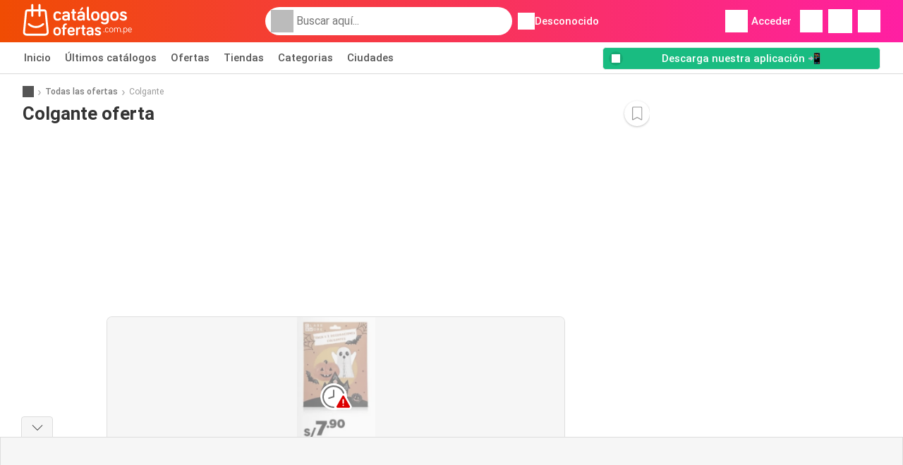

--- FILE ---
content_type: text/html; charset=UTF-8
request_url: https://www.catalogosofertas.com.pe/ofertas/colgante
body_size: 38496
content:
<!DOCTYPE html><html lang="es-PE" class="cssgrid"><head><meta http-equiv="Content-Type" content="text/html; charset=utf-8"><meta name="viewport" content="width=device-width, initial-scale=1, minimum-scale=1, maximum-scale=1"><meta name="robots" content="noindex, follow"><title>Ofertas de Colgante - ¡Encuentra y consulta las ofertas más baratas de Colgante!</title><meta name="description" content="Ahorra en Colgante. Visualiza todas las ofertas y promociones actuales de Colgante y compra con descuento en la tienda o en línea."><meta property="og:url" content="https://www.catalogosofertas.com.pe/ofertas/colgante"><meta property="og:title" content="Ofertas de Colgante - ¡Encuentra y consulta las ofertas más baratas de Colgante!"><meta property="og:type" content="website"><meta property="og:description" content="Ahorra en Colgante. Visualiza todas las ofertas y promociones actuales de Colgante y compra con descuento en la tienda o en línea."><meta property="og:image" content="https://img.offers-cdn.net/assets/uploads/offers/pe/55349427/plaza-vea-class-work-decoracion-colgante-fantasma-y-calabaza-oferta-normal.jpeg"><meta property="og:image:width" content="200"><meta property="og:image:height" content="72"><meta property="fb:app_id" content="1902261796577361"><meta property="og:site_name" content="Catalogosofertas.com.pe"><meta property="og:locale" content="es_PE"><link rel="preconnect" href="https://img.offers-cdn.net" crossorigin> <script type="speculationrules">
    {
    "prefetch": [{
    "where": {
    "or": [
        { "href_matches": "/tiendas/*/ofertas-catalogos" },        { "href_matches": "/ver/ofertas/*-*" },        { "href_matches": "/tiendas/*/ofertas/*-oferta-*/" }        ]
    },
    "eagerness": "moderate"
    }]
    }
</script> <script type="speculationrules">
{"prefetch":[{"where":{"or":[]},"eagerness":"immediate"}]}
</script> <link rel="preconnect" href="https://fonts.gstatic.com"><link rel="preload" as="font" href="https://fonts.gstatic.com/s/roboto/v32/KFOmCnqEu92Fr1Mu4mxKKTU1Kg.woff2" type="font/woff2" crossorigin="anonymous"><link rel="preload" as="font" href="https://fonts.gstatic.com/s/roboto/v32/KFOlCnqEu92Fr1MmEU9fBBc4AMP6lQ.woff2" type="font/woff2" crossorigin="anonymous"><link rel="preload" as="font" href="https://fonts.gstatic.com/s/roboto/v32/KFOlCnqEu92Fr1MmWUlfBBc4AMP6lQ.woff2" type="font/woff2" crossorigin="anonymous"> <style>
    /* latin-ext */
    @font-face {
        font-family: 'Roboto';
        font-style: italic;
        font-weight: 100;
        font-display: swap;
        src: url(https://fonts.gstatic.com/s/roboto/v32/KFOiCnqEu92Fr1Mu51QrEz4dL-vwnYh2eg.woff2) format('woff2');
        unicode-range: U+0100-02BA, U+02BD-02C5, U+02C7-02CC, U+02CE-02D7, U+02DD-02FF, U+0304, U+0308, U+0329, U+1D00-1DBF, U+1E00-1E9F, U+1EF2-1EFF, U+2020, U+20A0-20AB, U+20AD-20C0, U+2113, U+2C60-2C7F, U+A720-A7FF;
    }

    /* latin */
    @font-face {
        font-family: 'Roboto';
        font-style: italic;
        font-weight: 100;
        font-display: swap;
        src: url(https://fonts.gstatic.com/s/roboto/v32/KFOiCnqEu92Fr1Mu51QrEzAdL-vwnYg.woff2) format('woff2');
        unicode-range: U+0000-00FF, U+0131, U+0152-0153, U+02BB-02BC, U+02C6, U+02DA, U+02DC, U+0304, U+0308, U+0329, U+2000-206F, U+20AC, U+2122, U+2191, U+2193, U+2212, U+2215, U+FEFF, U+FFFD;
    }

    /* latin-ext */
    @font-face {
        font-family: 'Roboto';
        font-style: italic;
        font-weight: 300;
        font-display: swap;
        src: url(https://fonts.gstatic.com/s/roboto/v32/KFOjCnqEu92Fr1Mu51TjASc0CsTYl4BOQ3o.woff2) format('woff2');
        unicode-range: U+0100-02BA, U+02BD-02C5, U+02C7-02CC, U+02CE-02D7, U+02DD-02FF, U+0304, U+0308, U+0329, U+1D00-1DBF, U+1E00-1E9F, U+1EF2-1EFF, U+2020, U+20A0-20AB, U+20AD-20C0, U+2113, U+2C60-2C7F, U+A720-A7FF;
    }

    /* latin */
    @font-face {
        font-family: 'Roboto';
        font-style: italic;
        font-weight: 300;
        font-display: swap;
        src: url(https://fonts.gstatic.com/s/roboto/v32/KFOjCnqEu92Fr1Mu51TjASc6CsTYl4BO.woff2) format('woff2');
        unicode-range: U+0000-00FF, U+0131, U+0152-0153, U+02BB-02BC, U+02C6, U+02DA, U+02DC, U+0304, U+0308, U+0329, U+2000-206F, U+20AC, U+2122, U+2191, U+2193, U+2212, U+2215, U+FEFF, U+FFFD;
    }

    /* latin-ext */
    @font-face {
        font-family: 'Roboto';
        font-style: italic;
        font-weight: 400;
        font-display: swap;
        src: url(https://fonts.gstatic.com/s/roboto/v32/KFOkCnqEu92Fr1Mu51xGIzIXKMnyrYk.woff2) format('woff2');
        unicode-range: U+0100-02BA, U+02BD-02C5, U+02C7-02CC, U+02CE-02D7, U+02DD-02FF, U+0304, U+0308, U+0329, U+1D00-1DBF, U+1E00-1E9F, U+1EF2-1EFF, U+2020, U+20A0-20AB, U+20AD-20C0, U+2113, U+2C60-2C7F, U+A720-A7FF;
    }

    /* latin */
    @font-face {
        font-family: 'Roboto';
        font-style: italic;
        font-weight: 400;
        font-display: swap;
        src: url(https://fonts.gstatic.com/s/roboto/v32/KFOkCnqEu92Fr1Mu51xIIzIXKMny.woff2) format('woff2');
        unicode-range: U+0000-00FF, U+0131, U+0152-0153, U+02BB-02BC, U+02C6, U+02DA, U+02DC, U+0304, U+0308, U+0329, U+2000-206F, U+20AC, U+2122, U+2191, U+2193, U+2212, U+2215, U+FEFF, U+FFFD;
    }

    /* latin-ext */
    @font-face {
        font-family: 'Roboto';
        font-style: italic;
        font-weight: 500;
        font-display: swap;
        src: url(https://fonts.gstatic.com/s/roboto/v32/KFOjCnqEu92Fr1Mu51S7ACc0CsTYl4BOQ3o.woff2) format('woff2');
        unicode-range: U+0100-02BA, U+02BD-02C5, U+02C7-02CC, U+02CE-02D7, U+02DD-02FF, U+0304, U+0308, U+0329, U+1D00-1DBF, U+1E00-1E9F, U+1EF2-1EFF, U+2020, U+20A0-20AB, U+20AD-20C0, U+2113, U+2C60-2C7F, U+A720-A7FF;
    }

    /* latin */
    @font-face {
        font-family: 'Roboto';
        font-style: italic;
        font-weight: 500;
        font-display: swap;
        src: url(https://fonts.gstatic.com/s/roboto/v32/KFOjCnqEu92Fr1Mu51S7ACc6CsTYl4BO.woff2) format('woff2');
        unicode-range: U+0000-00FF, U+0131, U+0152-0153, U+02BB-02BC, U+02C6, U+02DA, U+02DC, U+0304, U+0308, U+0329, U+2000-206F, U+20AC, U+2122, U+2191, U+2193, U+2212, U+2215, U+FEFF, U+FFFD;
    }

    /* latin-ext */
    @font-face {
        font-family: 'Roboto';
        font-style: italic;
        font-weight: 700;
        font-display: swap;
        src: url(https://fonts.gstatic.com/s/roboto/v32/KFOjCnqEu92Fr1Mu51TzBic0CsTYl4BOQ3o.woff2) format('woff2');
        unicode-range: U+0100-02BA, U+02BD-02C5, U+02C7-02CC, U+02CE-02D7, U+02DD-02FF, U+0304, U+0308, U+0329, U+1D00-1DBF, U+1E00-1E9F, U+1EF2-1EFF, U+2020, U+20A0-20AB, U+20AD-20C0, U+2113, U+2C60-2C7F, U+A720-A7FF;
    }

    /* latin */
    @font-face {
        font-family: 'Roboto';
        font-style: italic;
        font-weight: 700;
        font-display: swap;
        src: url(https://fonts.gstatic.com/s/roboto/v32/KFOjCnqEu92Fr1Mu51TzBic6CsTYl4BO.woff2) format('woff2');
        unicode-range: U+0000-00FF, U+0131, U+0152-0153, U+02BB-02BC, U+02C6, U+02DA, U+02DC, U+0304, U+0308, U+0329, U+2000-206F, U+20AC, U+2122, U+2191, U+2193, U+2212, U+2215, U+FEFF, U+FFFD;
    }

    /* latin-ext */
    @font-face {
        font-family: 'Roboto';
        font-style: italic;
        font-weight: 900;
        font-display: swap;
        src: url(https://fonts.gstatic.com/s/roboto/v32/KFOjCnqEu92Fr1Mu51TLBCc0CsTYl4BOQ3o.woff2) format('woff2');
        unicode-range: U+0100-02BA, U+02BD-02C5, U+02C7-02CC, U+02CE-02D7, U+02DD-02FF, U+0304, U+0308, U+0329, U+1D00-1DBF, U+1E00-1E9F, U+1EF2-1EFF, U+2020, U+20A0-20AB, U+20AD-20C0, U+2113, U+2C60-2C7F, U+A720-A7FF;
    }

    /* latin */
    @font-face {
        font-family: 'Roboto';
        font-style: italic;
        font-weight: 900;
        font-display: swap;
        src: url(https://fonts.gstatic.com/s/roboto/v32/KFOjCnqEu92Fr1Mu51TLBCc6CsTYl4BO.woff2) format('woff2');
        unicode-range: U+0000-00FF, U+0131, U+0152-0153, U+02BB-02BC, U+02C6, U+02DA, U+02DC, U+0304, U+0308, U+0329, U+2000-206F, U+20AC, U+2122, U+2191, U+2193, U+2212, U+2215, U+FEFF, U+FFFD;
    }

    /* latin-ext */
    @font-face {
        font-family: 'Roboto';
        font-style: normal;
        font-weight: 100;
        font-display: swap;
        src: url(https://fonts.gstatic.com/s/roboto/v32/KFOkCnqEu92Fr1MmgVxGIzIXKMnyrYk.woff2) format('woff2');
        unicode-range: U+0100-02BA, U+02BD-02C5, U+02C7-02CC, U+02CE-02D7, U+02DD-02FF, U+0304, U+0308, U+0329, U+1D00-1DBF, U+1E00-1E9F, U+1EF2-1EFF, U+2020, U+20A0-20AB, U+20AD-20C0, U+2113, U+2C60-2C7F, U+A720-A7FF;
    }

    /* latin */
    @font-face {
        font-family: 'Roboto';
        font-style: normal;
        font-weight: 100;
        font-display: swap;
        src: url(https://fonts.gstatic.com/s/roboto/v32/KFOkCnqEu92Fr1MmgVxIIzIXKMny.woff2) format('woff2');
        unicode-range: U+0000-00FF, U+0131, U+0152-0153, U+02BB-02BC, U+02C6, U+02DA, U+02DC, U+0304, U+0308, U+0329, U+2000-206F, U+20AC, U+2122, U+2191, U+2193, U+2212, U+2215, U+FEFF, U+FFFD;
    }

    /* latin-ext */
    @font-face {
        font-family: 'Roboto';
        font-style: normal;
        font-weight: 300;
        font-display: swap;
        src: url(https://fonts.gstatic.com/s/roboto/v32/KFOlCnqEu92Fr1MmSU5fChc4AMP6lbBP.woff2) format('woff2');
        unicode-range: U+0100-02BA, U+02BD-02C5, U+02C7-02CC, U+02CE-02D7, U+02DD-02FF, U+0304, U+0308, U+0329, U+1D00-1DBF, U+1E00-1E9F, U+1EF2-1EFF, U+2020, U+20A0-20AB, U+20AD-20C0, U+2113, U+2C60-2C7F, U+A720-A7FF;
    }

    /* latin */
    @font-face {
        font-family: 'Roboto';
        font-style: normal;
        font-weight: 300;
        font-display: swap;
        src: url(https://fonts.gstatic.com/s/roboto/v32/KFOlCnqEu92Fr1MmSU5fBBc4AMP6lQ.woff2) format('woff2');
        unicode-range: U+0000-00FF, U+0131, U+0152-0153, U+02BB-02BC, U+02C6, U+02DA, U+02DC, U+0304, U+0308, U+0329, U+2000-206F, U+20AC, U+2122, U+2191, U+2193, U+2212, U+2215, U+FEFF, U+FFFD;
    }

    /* latin-ext */
    @font-face {
        font-family: 'Roboto';
        font-style: normal;
        font-weight: 400;
        font-display: swap;
        src: url(https://fonts.gstatic.com/s/roboto/v32/KFOmCnqEu92Fr1Mu7GxKKTU1Kvnz.woff2) format('woff2');
        unicode-range: U+0100-02BA, U+02BD-02C5, U+02C7-02CC, U+02CE-02D7, U+02DD-02FF, U+0304, U+0308, U+0329, U+1D00-1DBF, U+1E00-1E9F, U+1EF2-1EFF, U+2020, U+20A0-20AB, U+20AD-20C0, U+2113, U+2C60-2C7F, U+A720-A7FF;
    }

    /* latin */
    @font-face {
        font-family: 'Roboto';
        font-style: normal;
        font-weight: 400;
        font-display: swap;
        src: url(https://fonts.gstatic.com/s/roboto/v32/KFOmCnqEu92Fr1Mu4mxKKTU1Kg.woff2) format('woff2');
        unicode-range: U+0000-00FF, U+0131, U+0152-0153, U+02BB-02BC, U+02C6, U+02DA, U+02DC, U+0304, U+0308, U+0329, U+2000-206F, U+20AC, U+2122, U+2191, U+2193, U+2212, U+2215, U+FEFF, U+FFFD;
    }

    /* latin-ext */
    @font-face {
        font-family: 'Roboto';
        font-style: normal;
        font-weight: 500;
        font-display: swap;
        src: url(https://fonts.gstatic.com/s/roboto/v32/KFOlCnqEu92Fr1MmEU9fChc4AMP6lbBP.woff2) format('woff2');
        unicode-range: U+0100-02BA, U+02BD-02C5, U+02C7-02CC, U+02CE-02D7, U+02DD-02FF, U+0304, U+0308, U+0329, U+1D00-1DBF, U+1E00-1E9F, U+1EF2-1EFF, U+2020, U+20A0-20AB, U+20AD-20C0, U+2113, U+2C60-2C7F, U+A720-A7FF;
    }

    /* latin */
    @font-face {
        font-family: 'Roboto';
        font-style: normal;
        font-weight: 500;
        font-display: swap;
        src: url(https://fonts.gstatic.com/s/roboto/v32/KFOlCnqEu92Fr1MmEU9fBBc4AMP6lQ.woff2) format('woff2');
        unicode-range: U+0000-00FF, U+0131, U+0152-0153, U+02BB-02BC, U+02C6, U+02DA, U+02DC, U+0304, U+0308, U+0329, U+2000-206F, U+20AC, U+2122, U+2191, U+2193, U+2212, U+2215, U+FEFF, U+FFFD;
    }

    /* latin-ext */
    @font-face {
        font-family: 'Roboto';
        font-style: normal;
        font-weight: 700;
        font-display: swap;
        src: url(https://fonts.gstatic.com/s/roboto/v32/KFOlCnqEu92Fr1MmWUlfChc4AMP6lbBP.woff2) format('woff2');
        unicode-range: U+0100-02BA, U+02BD-02C5, U+02C7-02CC, U+02CE-02D7, U+02DD-02FF, U+0304, U+0308, U+0329, U+1D00-1DBF, U+1E00-1E9F, U+1EF2-1EFF, U+2020, U+20A0-20AB, U+20AD-20C0, U+2113, U+2C60-2C7F, U+A720-A7FF;
    }

    /* latin */
    @font-face {
        font-family: 'Roboto';
        font-style: normal;
        font-weight: 700;
        font-display: swap;
        src: url(https://fonts.gstatic.com/s/roboto/v32/KFOlCnqEu92Fr1MmWUlfBBc4AMP6lQ.woff2) format('woff2');
        unicode-range: U+0000-00FF, U+0131, U+0152-0153, U+02BB-02BC, U+02C6, U+02DA, U+02DC, U+0304, U+0308, U+0329, U+2000-206F, U+20AC, U+2122, U+2191, U+2193, U+2212, U+2215, U+FEFF, U+FFFD;
    }

    /* latin-ext */
    @font-face {
        font-family: 'Roboto';
        font-style: normal;
        font-weight: 900;
        font-display: swap;
        src: url(https://fonts.gstatic.com/s/roboto/v32/KFOlCnqEu92Fr1MmYUtfChc4AMP6lbBP.woff2) format('woff2');
        unicode-range: U+0100-02BA, U+02BD-02C5, U+02C7-02CC, U+02CE-02D7, U+02DD-02FF, U+0304, U+0308, U+0329, U+1D00-1DBF, U+1E00-1E9F, U+1EF2-1EFF, U+2020, U+20A0-20AB, U+20AD-20C0, U+2113, U+2C60-2C7F, U+A720-A7FF;
    }

    /* latin */
    @font-face {
        font-family: 'Roboto';
        font-style: normal;
        font-weight: 900;
        font-display: swap;
        src: url(https://fonts.gstatic.com/s/roboto/v32/KFOlCnqEu92Fr1MmYUtfBBc4AMP6lQ.woff2) format('woff2');
        unicode-range: U+0000-00FF, U+0131, U+0152-0153, U+02BB-02BC, U+02C6, U+02DA, U+02DC, U+0304, U+0308, U+0329, U+2000-206F, U+20AC, U+2122, U+2191, U+2193, U+2212, U+2215, U+FEFF, U+FFFD;
    }</style> <script src="https://securepubads.g.doubleclick.net/tag/js/gpt.js" async></script> <script>
        window.xhrDomain = 'https://www.catalogosofertas.com.pe';
    </script> <link rel="shortcut icon" type="image/x-icon" href="https://img.offers-cdn.net/assets/images/logos/pe/favicon.ico"/><link rel="canonical" href="https://www.catalogosofertas.com.pe/ofertas/colgante"/><link rel="preload" href="https://img.offers-cdn.net/build/folderz2025-prod/20260120150309-653652/assets/frontend/build/pages/product-keyword-deferred-critical.106b8b36.css" as="style" onload="this.onload=null;this.rel='stylesheet'"><noscript><link rel="stylesheet" href="https://img.offers-cdn.net/build/folderz2025-prod/20260120150309-653652/assets/frontend/build/pages/product-keyword-deferred-critical.106b8b36.css"></noscript> <style>
        /*!
 * Bootstrap v4.5.3 (https://getbootstrap.com/)
 * Copyright 2011-2020 The Bootstrap Authors
 * Copyright 2011-2020 Twitter, Inc.
 * Licensed under MIT (https://github.com/twbs/bootstrap/blob/main/LICENSE)
 */.img-fluid{height:auto;max-width:100%}.container{padding-left:15px;padding-right:15px}@media(min-width:520px){.container{max-width:540px}}@media(min-width:767px){.container{max-width:720px}}@media(min-width:1004px){.container{max-width:960px}}@media(min-width:1239px){.container{max-width:1140px}}.row{display:flex;flex-wrap:wrap;margin-left:-15px;margin-right:-15px}.col,.col-12,.col-3,.col-4,.col-lg-8,.col-md-1,.col-md-4,.col-md-7,.col-md-8{padding-left:15px;padding-right:15px;position:relative;width:100%}.col{flex-basis:0;flex-grow:1;max-width:100%}.col-3,.row-cols-4>*{flex:0 0 25%;max-width:25%}.col-4{flex:0 0 33.33333333%;max-width:33.33333333%}.col-12{flex:0 0 100%;max-width:100%}.order-0{order:0}.order-1{order:1}@media(min-width:767px){.col-md-1{flex:0 0 8.33333333%;max-width:8.33333333%}.col-md-4{flex:0 0 33.33333333%;max-width:33.33333333%}.col-md-7{flex:0 0 58.33333333%;max-width:58.33333333%}.col-md-8{flex:0 0 66.66666667%;max-width:66.66666667%}}@media(min-width:1004px){.col-lg-8{flex:0 0 66.66666667%;max-width:66.66666667%}}.card{display:flex;flex-direction:column;min-width:0;position:relative;word-wrap:break-word;background-clip:initial;background-color:#fff;border:1px solid rgba(0,0,0,.125);border-radius:.5rem}.card>hr{margin-left:0;margin-right:0}.card-body{flex:1 1 auto;min-height:1px;padding:1rem}.card-title{margin-bottom:.75rem}.card-header,.card-text:last-child{margin-bottom:0}.card-header{background-color:#00000008;border-bottom:1px solid rgba(0,0,0,.125);color:inherit;padding:.75rem 1rem}.card-header:first-child{border-radius:calc(.5rem - 1px) calc(.5rem - 1px) 0 0}.tooltip{display:inline-block;position:relative;text-align:left}.tooltip .bottom{background-color:#000c;border-radius:8px;box-shadow:0 1px 8px #00000080;box-sizing:border-box;color:#fff;font-size:13px;font-weight:400;left:-100px;margin-left:10px;min-width:200px;padding:10px;position:absolute;top:100%;visibility:hidden;z-index:99999999}.tooltip .bottom i{bottom:50%;height:24px;left:50%;margin-top:-12px;overflow:hidden;position:absolute;top:0;transform:translateX(-50%) translateY(-25%) rotate(90deg);width:12px}.tooltip .bottom i:after{background-color:#000c;box-shadow:0 1px 8px #00000080;content:"";height:12px;left:0;position:absolute;top:50%;transform:translate(50%,-50%) rotate(-45deg);width:12px}.tooltip:hover .bottom{visibility:visible}.input-group{position:relative}.input-group input{border-radius:20px;border-width:0;color:#333;font-size:.9375rem;padding:10px 15px;text-indent:35px}.input-group input:focus{outline:0}.input-group ::-webkit-input-placeholder{color:#999}.input-group ::-moz-placeholder{color:#999}.input-group ::-ms-placeholder{color:#999}.input-group ::placeholder{color:#999}.input-group-form{margin-bottom:20px;position:relative}.input-group-form .icon.eye{background:url(https://img.offers-cdn.net/build/folderz2025-prod/20260120150309-653652/assets/frontend/build/images/eye.ab83c0a3.svg);background-repeat:no-repeat;background-size:contain;cursor:pointer;height:24px;position:absolute;right:-8px;top:35px;width:24px}.input-group-form .icon.eye--closed{background:url(https://img.offers-cdn.net/build/folderz2025-prod/20260120150309-653652/assets/frontend/build/images/eye-closed.206c99dc.svg);background-repeat:no-repeat;background-size:contain}.input-group-form .label{color:#777;font-size:.8125rem;margin-bottom:5px}.input-group-form input{border-width:0;border-bottom:1px solid #ddd;color:#000;font-size:.9375rem;padding:10px 15px;width:calc(100% - 30px)}.input-group-form input:focus{outline:0}.input-group-form input.error{border-color:red}.input-group-form .error-message{color:red;font-size:.8125rem;padding-top:5px}.input-group-form ::-webkit-input-placeholder{color:#999}.input-group-form ::-moz-placeholder{color:#999}.input-group-form ::-ms-placeholder{color:#999}.input-group-form ::placeholder{color:#999}.input-group-form-radio{margin-bottom:20px}.input-group-form-radio .label{color:#777;font-size:.8125rem;margin-bottom:5px}.input-group-form-radio .inputs{align-items:center;display:flex;justify-content:space-between}.input-group-form-radio .inputs .input{cursor:pointer;display:block;font-size:.9375rem;margin-bottom:12px;padding-left:32px;position:relative;-webkit-user-select:none;user-select:none}.input-group-form-radio .inputs .input input{cursor:pointer;opacity:0;position:absolute}.input-group-form-radio .inputs .checkmark{background-color:#fff;border:1px solid #ddd;border-radius:50%;height:20px;left:0;position:absolute;top:0;width:20px}.input-group-form-radio .inputs .input:hover input~.checkmark{background-color:#ddd}.input-group-form-radio .inputs .input input:checked~.checkmark{background-color:#fff}.input-group-form-radio .inputs .checkmark:after{content:"";display:none;position:absolute}.input-group-form-radio .inputs .input input:checked~.checkmark:after{display:block}.input-group-form-radio .inputs .input .checkmark:after{background:#ff661f;border-radius:50%;height:12px;left:3px;top:3px;width:12px}.checkbox-container{align-items:center;display:flex;padding-left:12px}.checkbox-container .label{cursor:pointer;font-size:.8125rem;padding-left:20px}.checkbox-container input{display:none}.checkbox-container input:checked+.checkbox{border-color:#ff661f}.checkbox-container input:checked+.checkbox .flip .back{transform:rotateY(0)}.checkbox-container input:checked+.checkbox .flip .front{display:none}.checkbox-container .checkbox{background:#e8e8eb;border:2px solid #e8e8eb;border-radius:4px;cursor:pointer;margin:-12px;perspective:20px;position:relative;transform:translateZ(0);transition:all .3s ease}.checkbox-container .checkbox:hover{border-color:#ff661f}.checkbox-container .checkbox .flip{display:block;height:20px;-webkit-perspective:500px;position:relative;transform-style:preserve-3d;transition:all .4s ease;width:20px}.checkbox-container .checkbox .back,.checkbox-container .checkbox .front{backface-visibility:hidden;border-radius:2px;height:20px;left:0;position:absolute;top:0;width:20px}.checkbox-container .checkbox .front{background:#fff;z-index:1}.checkbox-container .checkbox .back{background:#ff661f;box-shadow:0 0 0 1px #ff661f;color:#fff;line-height:20px;text-align:center;transform:rotateY(180deg)}.checkbox-container .checkbox .back svg{fill:none}.checkbox-container .checkbox .back svg path{stroke:#fff;stroke-width:2.5;stroke-linecap:round;stroke-linejoin:round}.switch{display:inline-block;height:26px;margin:0;position:relative;width:50px}.switch input{height:0;opacity:0;width:0}.switch .slider{background-color:#33333326;border-radius:34px;bottom:4px;cursor:pointer;left:4px;right:4px;top:4px}.switch .slider,.switch .slider:before{position:absolute;transition:all .15s ease-in-out}.switch .slider:before{background-color:#fff;border:1px solid #acacac;border-radius:50%;bottom:-3px;content:"";height:24px;left:-3px;width:24px}.switch input:focus+.slider:before,.switch:hover .slider:before{box-shadow:0 0 0 6px #33333326}.switch input:focus:checked+.slider:before,.switch:hover input:checked+.slider:before{box-shadow:0 0 0 6px #08c36c4d}.switch input:checked+.slider{background-color:#08c36c}.switch input:checked+.slider:before{border-color:#08c36c}.switch input:focus+.slider{box-shadow:0 0 1px #08c36c}.switch input:checked+.slider:before{transform:translateX(26px)}.infinite-loader{animation-delay:-.16s;color:#62c8ec;font-size:10px;margin:80px auto;position:relative;text-indent:-9999em;transform:translateZ(0)}.infinite-loader.btn-loader{color:#d3d3d3;font-size:8px;margin:2px;top:-20px}.infinite-loader,.infinite-loader:after,.infinite-loader:before{animation-fill-mode:both;animation:loadDots 1.5s ease-in-out infinite;border-radius:50%;height:1.8em;width:1.8em}.infinite-loader:after,.infinite-loader:before{content:"";position:absolute;top:0}.infinite-loader:before{animation-delay:-.32s;left:-2.8em}.infinite-loader:after{left:2.8em}@keyframes loadDots{0%,80%,to{box-shadow:0 2.5em 0 -1.3em}40%{box-shadow:0 2.5em 0 0}}.icon.favorite{cursor:pointer}.icon.favorite.active{display:inline!important}.infinite-loader--small,.infinite-loader--small:after,.infinite-loader--small:before{height:1em;width:1em}.svg-gray-500 svg{stroke:#acacac;color:#acacac}.bg-gradient{background:linear-gradient(270deg,#ff1fa3,#f04c03)!important}.bg-gray-400{background-color:#bbb!important}.bg-gray-500{background-color:#acacac!important}.bg-gray-600{background-color:#999!important}.bg-gray-700{background-color:#777!important}.favorites-list{list-style-type:none;padding:0;-ms-overflow-style:none;scrollbar-width:none}.favorites-list--on-page{margin:0!important}@media(min-width:767px){.favorites-list--on-page{display:flex;flex-flow:row;flex-wrap:wrap}.favorites-list--on-page a{width:50%}}@media(max-width:1004px){.favorites-list{margin-bottom:7em}}.favorites-list__label{align-items:center;display:flex;margin-bottom:0}.favorites-list__item{border-bottom:1px solid #ddd;padding:.5em 1em}.favorites-list__item__logo{display:flex;justify-content:center}.favorites-list__item__logo img{height:30px;margin-right:1.5em;object-fit:contain;width:70px}@media(max-width:767px){.favorites-list__item__logo img{height:25px}}.favorites-list__item:hover{background-color:#f6f6f6;text-decoration:none}.favorites-list__name{flex:3;font-weight:700}.letter-group{background-color:#f6f6f6;color:#777;padding:.3em 1em}.overlay-transparent{align-items:center;background:#0000;display:none;height:100vh;justify-content:center;left:0;position:absolute;top:0;width:100vw;z-index:2}.letter-filter{align-items:center;display:flex;margin-bottom:20px;overflow:hidden;overflow-x:auto;padding-bottom:5px}.about{background:#fff;padding:1.5rem 0}.about .about-title{font-size:1.0625rem;font-weight:700}.about .about-text{font-size:.875em}.about a{color:#ff661f}.about p{margin-bottom:0}.about.enter-space p{margin-bottom:1rem!important}.about .text-inherit{font-size:inherit;font-weight:inherit}.app-banner{background-color:#f04c03;background-image:linear-gradient(270deg,#ff1fa3,#f04c03);background-position:50%;background-repeat:no-repeat,no-repeat;background-size:100% 250%,cover;cursor:pointer;height:300px;overflow:hidden;position:relative;width:100%}.app-banner-background{height:150%;inset:0;object-fit:cover;position:absolute;width:100%}.app-banner .container{align-items:center;display:flex;gap:10px;height:100%;justify-content:center}.app-banner .app-banner-container .app-banner-actions{align-items:center;display:flex;flex-direction:column;gap:5px;justify-content:center}.app-banner .app-banner-container .app-banner-actions .app-banner-logo img{border-radius:23px;box-shadow:0 15px 50px #0003;height:80px;width:80px}@media(max-width:767px){.app-banner .app-banner-container .app-banner-actions .app-banner-logo img{height:60px;width:60px}}.app-banner .app-banner-container .app-banner-actions .app-banner-title{color:#fff;font-size:35px;font-weight:700;max-width:500px;text-align:center}@media(max-width:767px){.app-banner .app-banner-container .app-banner-actions .app-banner-title{font-size:22px;max-width:65vw}}.app-banner .app-banner-container .app-banner-actions .app-banner-buttons{display:flex;gap:10px;justify-content:center;width:100%}.app-banner .app-banner-container .app-banner-actions .app-banner-buttons img{height:35px}.app-banner .app-banner-example{align-items:center;display:flex;height:100%;justify-content:center;z-index:5}@media(max-width:450px){.app-banner .app-banner-example{display:none}}.app-banner .app-banner-example img{height:95%;object-fit:contain}.app-banner--in-hotspot .app-banner{height:200px}@media(min-width:767px){.app-banner--in-hotspot .app-banner{height:300px}}.app-banner--in-hotspot .app-banner .app-banner-container{min-height:200px}@media(min-width:767px){.app-banner--in-hotspot .app-banner .app-banner-container{font-size:22px;min-height:300px}}.app-banner--in-hotspot .app-banner .app-banner-container .app-banner-actions{padding:1em}@media(min-width:767px){.app-banner--in-hotspot .app-banner .app-banner-container .app-banner-actions{margin-right:0}}.app-banner--in-hotspot .app-banner-example{display:none}.app-banner--in-hotspot .app-banner-title{font-size:.9375rem!important;max-width:100vw!important}@media(min-width:767px){.app-banner--in-hotspot .app-banner-title{font-size:1.59375rem!important}}@media(min-width:380px){.app-banner-first-content{display:none}}@media(max-width:380px){.app-banner-second-content{display:none}}.message{background:#fff;border:1px solid #ddd;border-radius:10px;bottom:30px;left:50%;margin-left:-145px;min-width:250px;padding:20px;position:fixed;text-align:center;visibility:hidden;z-index:9998}.message.show{animation:fadein .5s,fadeout .5s 2.5s;visibility:visible}.message.success{background:#08c36c;border-color:#08c36c;color:#fff}.message.failed{background:#d00;border-color:#d00;color:#fff}.contents__content p{margin-bottom:0}.contents__content img{max-width:100%}@keyframes fadein{0%{bottom:0;opacity:0}to{bottom:30px;opacity:1}}@keyframes fadeout{0%{bottom:30px;opacity:1}to{bottom:0;opacity:0}}.half-line{align-items:center;display:flex;justify-content:space-between;margin-bottom:10px;margin-top:10px}.half-line hr{width:45%}.half-line .center{text-align:center;width:10%}.dual-line{align-items:center;display:flex;justify-content:space-between;margin-bottom:1rem;margin-top:1rem}.dual-line .link{text-align:right}.solo-line{align-items:center;display:flex;justify-content:center;margin-bottom:5px;margin-top:1rem;text-align:center}.solo-line .notice{color:#777;font-size:.75rem}.solo-line .notice a{text-decoration:underline}.img-wrapper-full img{max-width:100%}.translation-link a{color:#ff661f!important}.disabled-scroll{height:100vh;overflow-y:hidden}.dotted-line{background-image:linear-gradient(90deg,#ddd 50%,#fff 0);background-position:50%;background-repeat:repeat-x;background-size:1rem 1px;content:"";height:1px;width:100%}@media(min-width:767px){.dotted-line--rotate-on-desktop{background-image:linear-gradient(180deg,#ddd 50%,#fff 0);background-repeat:repeat-y;background-size:1px 1rem;height:auto;width:1px}}.hidden-scrollbar{-ms-overflow-style:none;overflow-y:scroll;scrollbar-width:none}.hidden-scrollbar::-webkit-scrollbar{display:none}html{font-family:sans-serif;line-height:1.15;-webkit-text-size-adjust:100%;-webkit-tap-highlight-color:rgba(0,0,0,0)}article,aside,footer,header,main,nav,section{display:block}body{text-align:left}hr{box-sizing:initial;height:0;overflow:visible}b,strong{font-weight:bolder}small{font-size:80%}a{background-color:#0000}a:not([href]):not([class]),a:not([href]):not([class]):hover{color:inherit;text-decoration:none}code{font-family:SFMono-Regular,Menlo,Monaco,Consolas,Liberation Mono,Courier New,monospace;font-size:1em}img{border-style:none}img,svg{vertical-align:middle}svg{overflow:hidden}caption{caption-side:bottom;padding-bottom:.75rem;padding-top:.75rem}label{margin-bottom:.5rem}button:focus:not(:focus-visible){outline:0}button,input{overflow:visible}[type=button]::-moz-focus-inner,[type=reset]::-moz-focus-inner,[type=submit]::-moz-focus-inner,button::-moz-focus-inner{border-style:none;padding:0}input[type=checkbox],input[type=radio]{box-sizing:border-box;padding:0}textarea{overflow:auto}legend{color:inherit;display:block;font-size:1.5rem;max-width:100%;white-space:normal}[type=number]::-webkit-inner-spin-button,[type=number]::-webkit-outer-spin-button{height:auto}[type=search]{-webkit-appearance:none}[type=search]::-webkit-search-decoration{-webkit-appearance:none}template{display:none}.align-bottom{vertical-align:bottom!important}.bg-primary{background-color:#ff661f!important}a.bg-primary:focus,a.bg-primary:hover,button.bg-primary:focus,button.bg-primary:hover{background-color:#eb4a00!important}.bg-secondary{background-color:#2cb5e6!important}a.bg-secondary:focus,a.bg-secondary:hover,button.bg-secondary:focus,button.bg-secondary:hover{background-color:#1899c7!important}.bg-success{background-color:#08c36c!important}a.bg-success:focus,a.bg-success:hover,button.bg-success:focus,button.bg-success:hover{background-color:#069251!important}.bg-info{background-color:#62c8ec!important}a.bg-info:focus,a.bg-info:hover,button.bg-info:focus,button.bg-info:hover{background-color:#35b8e6!important}.bg-warning{background-color:#fc3!important}a.bg-warning:focus,a.bg-warning:hover,button.bg-warning:focus,button.bg-warning:hover{background-color:#ffbf00!important}.bg-danger{background-color:#d00!important}a.bg-danger:focus,a.bg-danger:hover,button.bg-danger:focus,button.bg-danger:hover{background-color:#a00!important}.bg-light{background-color:#f6f6f6!important}a.bg-light:focus,a.bg-light:hover,button.bg-light:focus,button.bg-light:hover{background-color:#ddd!important}.bg-dark{background-color:#555!important}a.bg-dark:focus,a.bg-dark:hover,button.bg-dark:focus,button.bg-dark:hover{background-color:#3c3c3c!important}.bg-primary-dark{background-color:#f04c03!important}a.bg-primary-dark:focus,a.bg-primary-dark:hover,button.bg-primary-dark:focus,button.bg-primary-dark:hover{background-color:#be3c02!important}.bg-secondary-light{background-color:#62c8ec!important}a.bg-secondary-light:focus,a.bg-secondary-light:hover,button.bg-secondary-light:focus,button.bg-secondary-light:hover{background-color:#35b8e6!important}.bg-secondary-lighter{background-color:#96daf3!important}a.bg-secondary-lighter:focus,a.bg-secondary-lighter:hover,button.bg-secondary-lighter:focus,button.bg-secondary-lighter:hover{background-color:#68caee!important}.bg-secondary-lightest{background-color:#d4f0fa!important}a.bg-secondary-lightest:focus,a.bg-secondary-lightest:hover,button.bg-secondary-lightest:focus,button.bg-secondary-lightest:hover{background-color:#a6e0f5!important}.bg-darker{background-color:#333!important}a.bg-darker:focus,a.bg-darker:hover,button.bg-darker:focus,button.bg-darker:hover{background-color:#1a1a1a!important}.bg-white{background-color:#fff!important}.bg-transparent{background-color:#0000!important}.border{border:1px solid #bbb!important}.border-bottom{border-bottom:1px solid #bbb!important}.border-0{border:0!important}.border-top-0{border-top:0!important}.border-bottom-0{border-bottom:0!important}.border-secondary{border-color:#2cb5e6!important}.border-light{border-color:#f6f6f6!important}.rounded{border-radius:.25rem!important}.rounded-bottom{border-bottom-left-radius:.25rem!important;border-bottom-right-radius:.25rem!important}.rounded-circle{border-radius:50%!important}.rounded-pill{border-radius:50rem!important}.rounded-0{border-radius:0!important}.clearfix:after{clear:both;content:"";display:block}.d-none{display:none!important}.d-inline-block{display:inline-block!important}.d-block{display:block!important}.d-flex{display:flex!important}.d-inline-flex{display:inline-flex!important}@media(min-width:520px){.d-sm-block{display:block!important}}@media(min-width:767px){.d-md-none{display:none!important}.d-md-inline{display:inline!important}.d-md-block{display:block!important}.d-md-flex{display:flex!important}}@media(min-width:1004px){.d-lg-none{display:none!important}.d-lg-block{display:block!important}.d-lg-flex{display:flex!important}.d-lg-inline-flex{display:inline-flex!important}}@media(min-width:1239px){.d-xl-block{display:block!important}.d-xl-flex{display:flex!important}}.flex-row{flex-direction:row!important}.flex-column{flex-direction:column!important}.flex-row-reverse{flex-direction:row-reverse!important}.flex-column-reverse{flex-direction:column-reverse!important}.flex-wrap{flex-wrap:wrap!important}.flex-grow-1{flex-grow:1!important}.flex-shrink-0{flex-shrink:0!important}.flex-shrink-1{flex-shrink:1!important}.justify-content-start{justify-content:flex-start!important}.justify-content-end{justify-content:flex-end!important}.justify-content-center{justify-content:center!important}.justify-content-between{justify-content:space-between!important}.justify-content-around{justify-content:space-around!important}.align-items-start{align-items:flex-start!important}.align-items-end{align-items:flex-end!important}.align-items-center{align-items:center!important}.align-items-baseline{align-items:baseline!important}.align-items-stretch{align-items:stretch!important}.align-self-end{align-self:flex-end!important}.align-self-center{align-self:center!important}@media(min-width:767px){.flex-md-row{flex-direction:row!important}}@media(min-width:1004px){.flex-lg-row{flex-direction:row!important}}.float-left{float:left!important}.float-right{float:right!important}.overflow-hidden{overflow:hidden!important}.position-relative{position:relative!important}.position-absolute{position:absolute!important}.position-fixed{position:fixed!important}.sr-only{height:1px;margin:-1px;overflow:hidden;padding:0;position:absolute;width:1px;clip:rect(0,0,0,0);border:0;white-space:nowrap}.shadow-sm{box-shadow:0 .125rem .25rem rgba(0,0,0,.075)!important}.shadow-lg{box-shadow:0 1rem 3rem rgba(0,0,0,.175)!important}.w-25{width:25%!important}.w-50{width:50%!important}.w-75{width:75%!important}.w-100{width:100%!important}.w-auto{width:auto!important}.h-100{height:100%!important}.h-auto{height:auto!important}.mw-100{max-width:100%!important}.mh-100{max-height:100%!important}.m-0{margin:0!important}.mt-0,.my-0{margin-top:0!important}.mr-0{margin-right:0!important}.mb-0,.my-0{margin-bottom:0!important}.ml-0{margin-left:0!important}.m-1{margin:.25rem!important}.mt-1,.my-1{margin-top:.25rem!important}.mr-1{margin-right:.25rem!important}.mb-1,.my-1{margin-bottom:.25rem!important}.ml-1{margin-left:.25rem!important}.mt-2,.my-2{margin-top:.5rem!important}.mr-2,.mx-2{margin-right:.5rem!important}.mb-2,.my-2{margin-bottom:.5rem!important}.ml-2,.mx-2{margin-left:.5rem!important}.m-3{margin:1rem!important}.mt-3,.my-3{margin-top:1rem!important}.mr-3{margin-right:1rem!important}.mb-3,.my-3{margin-bottom:1rem!important}.ml-3{margin-left:1rem!important}.mt-4{margin-top:1.5rem!important}.mr-4{margin-right:1.5rem!important}.my-5{margin-top:2rem!important}.mx-5{margin-right:2rem!important}.mb-5,.my-5{margin-bottom:2rem!important}.ml-5,.mx-5{margin-left:2rem!important}.p-0{padding:0!important}.px-0{padding-right:0!important}.pb-0{padding-bottom:0!important}.pl-0,.px-0{padding-left:0!important}.p-1{padding:.25rem!important}.pt-1,.py-1{padding-top:.25rem!important}.pr-1,.px-1{padding-right:.25rem!important}.pb-1,.py-1{padding-bottom:.25rem!important}.pl-1,.px-1{padding-left:.25rem!important}.p-2{padding:.5rem!important}.py-2{padding-top:.5rem!important}.pr-2,.px-2{padding-right:.5rem!important}.pb-2,.py-2{padding-bottom:.5rem!important}.pl-2,.px-2{padding-left:.5rem!important}.p-3{padding:1rem!important}.pt-3,.py-3{padding-top:1rem!important}.pr-3,.px-3{padding-right:1rem!important}.pb-3,.py-3{padding-bottom:1rem!important}.pl-3,.px-3{padding-left:1rem!important}.p-4{padding:1.5rem!important}.pt-4{padding-top:1.5rem!important}.px-4{padding-left:1.5rem!important;padding-right:1.5rem!important}.py-5{padding-top:2rem!important}.pr-5{padding-right:2rem!important}.pb-5,.py-5{padding-bottom:2rem!important}.mt-n2,.my-n2{margin-top:-.5rem!important}.mx-n2{margin-right:-.5rem!important}.my-n2{margin-bottom:-.5rem!important}.mx-n2{margin-left:-.5rem!important}.mt-n3{margin-top:-1rem!important}.mx-n3{margin-right:-1rem!important}.mb-n3{margin-bottom:-1rem!important}.mx-n3{margin-left:-1rem!important}.mt-auto,.my-auto{margin-top:auto!important}.mr-auto,.mx-auto{margin-right:auto!important}.mb-auto,.my-auto{margin-bottom:auto!important}.ml-auto,.mx-auto{margin-left:auto!important}@media(min-width:767px){.mx-md-0{margin-left:0!important;margin-right:0!important}.mb-md-1{margin-bottom:.25rem!important}.ml-md-2{margin-left:.5rem!important}.mb-md-3{margin-bottom:1rem!important}.my-md-5{margin-bottom:2rem!important;margin-top:2rem!important}.px-md-0{padding-left:0!important;padding-right:0!important}.px-md-3{padding-left:1rem!important;padding-right:1rem!important}.pr-md-4{padding-right:1.5rem!important}.py-md-5{padding-bottom:2rem!important;padding-top:2rem!important}}@media(min-width:1004px){.mr-lg-3{margin-right:1rem!important}.ml-lg-3{margin-left:1rem!important}}@media(min-width:1239px){.px-xl-3{padding-left:1rem!important;padding-right:1rem!important}}.text-nowrap{white-space:nowrap!important}.text-truncate{overflow:hidden;text-overflow:ellipsis;white-space:nowrap}.text-left{text-align:left!important}.text-center{text-align:center!important}.text-lowercase{text-transform:lowercase!important}.text-uppercase{text-transform:uppercase!important}.font-weight-normal{font-weight:400!important}.font-weight-bold{font-weight:700!important}.text-white{color:#fff!important}.text-primary{color:#ff661f!important}a.text-primary:focus,a.text-primary:hover{color:#d24200!important}.text-secondary{color:#2cb5e6!important}a.text-secondary:focus,a.text-secondary:hover{color:#1588b1!important}.text-danger{color:#d00!important}a.text-danger:focus,a.text-danger:hover{color:#910000!important}.text-dark{color:#555!important}a.text-dark:focus,a.text-dark:hover{color:#2f2f2f!important}.text-muted{color:#999!important}.text-decoration-none{text-decoration:none!important}.text-break{word-break:break-word!important;word-wrap:break-word!important}.text-reset{color:inherit!important}.visible{visibility:visible!important}.dropdown{position:relative}.dropdown-menu{background-clip:padding-box;background-color:#fff;border:1px solid #00000026;border-radius:.25rem;color:#333;display:none;float:left;font-size:.9375rem;left:0;list-style:none;margin:.125rem 0 0;min-width:10rem;padding:.5rem 0;position:absolute;text-align:left;top:100%;z-index:1000}.dropdown-menu-right{left:auto;right:0}.dropdown-item{background-color:#0000;border:0;clear:both;color:#333;display:block;font-weight:400;padding:.25rem 1.5rem;text-align:inherit;text-decoration:none;white-space:nowrap;width:100%}.dropdown-item:focus,.dropdown-item:hover{background-color:#eaeaea;color:#262626;text-decoration:none}.dropdown-item.active,.dropdown-item:active{background-color:#ff661f;color:#fff;text-decoration:none}.dropdown-item.disabled,.dropdown-item:disabled{background-color:#0000;color:#acacac;pointer-events:none}.dropdown-menu.show{display:block}*,:after,:before{box-sizing:border-box}@media(prefers-reduced-motion:no-preference){:root{scroll-behavior:smooth}}body{background-color:#fff;color:#333;font-family:Roboto,Helvetica Neue,Arial,Noto Sans,-apple-system,BlinkMacSystemFont,Segoe UI,sans-serif,Apple Color Emoji,Segoe UI Emoji,Segoe UI Symbol,Noto Color Emoji;font-size:.9375rem;font-weight:400;line-height:1.5;margin:0;-webkit-text-size-adjust:100%;-webkit-tap-highlight-color:rgba(0,0,0,0)}hr{background-color:currentColor;border:0;color:#ddd;margin:20px 0;opacity:1}hr:not([size]){height:1px}h1,h2,h3,h4,h5,h6{color:inherit;font-family:inherit;font-weight:500;line-height:1.2;margin-bottom:.5rem;margin-top:0}h1{font-size:calc(1.325rem + .9vw)}@media(min-width:1200px){h1{font-size:2rem}}h2{font-size:calc(1.2875rem + .45vw)}@media(min-width:1200px){h2{font-size:1.625rem}}h3{font-size:calc(1.2625rem + .15vw)}@media(min-width:1200px){h3{font-size:1.375rem}}h4{font-size:1.125rem}h5{font-size:1rem}h6{font-size:.9375rem}p{margin-top:0}address,p{margin-bottom:1rem}address{font-style:normal;line-height:inherit}ul{margin-bottom:1rem;margin-top:0;padding-left:2rem}ul ul{margin-bottom:0}dd{margin-bottom:.5rem;margin-left:0}b,strong{font-weight:700}small{font-size:.875em}mark{background-color:#fcf8e3;padding:.2em}a{text-decoration:inherit}a,a:hover{color:inherit}a:hover{text-decoration:underline}a:not([href]):not([class]),a:not([href]):not([class]):hover{color:inherit;text-decoration:none}img,svg{vertical-align:middle}table{border-collapse:collapse;caption-side:bottom}caption{color:#999;padding-bottom:.5rem;padding-top:.5rem;text-align:left}th{text-align:inherit;text-align:-webkit-match-parent}tbody,td,th,thead,tr{border:0 solid;border-color:inherit}label{display:inline-block}button{border-radius:0}button:focus{outline:1px dotted;outline:5px auto -webkit-focus-ring-color}button,input,select,textarea{font-family:inherit;font-size:inherit;line-height:inherit;margin:0}button,select{text-transform:none}[role=button]{cursor:pointer}select{word-wrap:normal}[list]::-webkit-calendar-picker-indicator{display:none}[type=button],[type=reset],[type=submit],button{-webkit-appearance:button}[type=button]:not(:disabled),[type=reset]:not(:disabled),[type=submit]:not(:disabled),button:not(:disabled){cursor:pointer}::-moz-focus-inner{border-style:none;padding:0}textarea{resize:vertical}legend{float:left;font-size:calc(1.275rem + .3vw);line-height:inherit;margin-bottom:.5rem;padding:0;width:100%}@media(min-width:1200px){legend{font-size:1.5rem}}legend+*{clear:left}::-webkit-datetime-edit-day-field,::-webkit-datetime-edit-fields-wrapper,::-webkit-datetime-edit-hour-field,::-webkit-datetime-edit-minute,::-webkit-datetime-edit-month-field,::-webkit-datetime-edit-text,::-webkit-datetime-edit-year-field{padding:0}::-webkit-inner-spin-button{height:auto}[type=search]{-webkit-appearance:textfield;outline-offset:-2px}::-webkit-search-decoration{-webkit-appearance:none}::-webkit-color-swatch-wrapper{padding:0}::file-selector-button{font:inherit}::-webkit-file-upload-button{-webkit-appearance:button;font:inherit}output{display:inline-block}iframe{border:0}summary{cursor:pointer;display:list-item}progress{vertical-align:initial}[hidden]{display:none!important}body{overflow-y:scroll;padding:0;-webkit-font-smoothing:antialiased}@media(min-width:767px){body{margin-bottom:100px}}body,html{max-width:100vw!important}html{scrollbar-gutter:stable}.hidden,[v-cloak]{display:none!important}@media(max-width:767px){.desktop-only{display:none}}.h1,.h2,.h3,.h4,.h5,.h6,h1,h2,h3,h4,h5,h6{color:inherit;font-family:inherit;line-height:1.2;margin-bottom:.5rem}.h1,h1{font-size:1.625rem}.h1,.h2,h1,h2{font-weight:700}.h2,h2{font-size:1.4375rem}.h3,h3{font-size:1.375rem}.h3,.h4,h3,h4{font-weight:500}.h4,h4{font-size:1.125rem}.h5,h5{font-size:1rem}.h5,.h6,h5,h6{font-weight:500}.h6,h6{font-size:.9375rem}@media(min-width:1004px){.h1,h1{font-size:2rem}.h2,h2{font-size:1.625rem}.h3,h3{font-size:1.375rem}.h4,h4{font-size:1.125rem}.h5,h5{font-size:1rem}.h6,h6{font-size:.9375rem}}.small,small{font-size:.875em}.mark,mark{background-color:#fcf8e3;padding:.2em}.txt-xs{font-size:.688rem}@media(min-width:520px){.txt-xs{font-size:.75rem}}.txt-sm{font-size:.75rem}@media(min-width:520px){.txt-sm{font-size:.8125rem}}.txt-md{font-size:.8125rem}@media(min-width:520px){.txt-md{font-size:.9375rem}}.txt-title{font-size:.875rem;font-weight:500}@media(min-width:520px){.txt-title{font-size:1rem}}.txt-light{color:#777}.txt-lighter{color:#999}.txt-white{color:#fff}.txt-danger{color:#d00}.txt-primary{color:#ff661f}.txt-secondary{color:#2cb5e6}.txt-gray{color:#777}.txt-light-800{color:#555}.txt-line-through{text-decoration:line-through}.txt-link{text-decoration:underline}.txt-link:hover{text-decoration:none}.line-height-sm{line-height:1.25}.txt-weight-medium{font-weight:500}.text-align-center{text-align:center}.add_w2_h1{display:none}@media (-ms-high-contrast:none),screen and (-ms-high-contrast:active){.add_w2_h1{width:450px}}@media(min-width:767px){.add_w2_h1{border:none;box-shadow:none;display:block;grid-column-end:-3;grid-column-start:-1;grid-row-end:2;grid-row-start:1}.add_w2_h1.add_start{grid-column-end:3;grid-column-start:1;grid-row-end:2;grid-row-start:1}}.add_w2_h1_mobile{display:block;grid-column-end:-1;grid-column-start:1;margin-bottom:0;width:100%}@media(min-width:767px){.add_w2_h1_mobile{display:none;margin-bottom:0}}.add_wfull_h1{display:none}@media(min-width:767px){.add_wfull_h1{border:none;box-shadow:none;display:block;grid-column-end:-1;grid-column-start:1;grid-row-end:4;grid-row-start:3;width:100%}}.grid-rows__5{grid-row-end:7;grid-row-start:6}.add_wfull_h1_inline{border:none;box-shadow:none;grid-column-end:-1;grid-column-start:1;width:100%}.add_wfull_h1,.grid__row+.adsbygoogle{margin-bottom:.6666666667rem}@media(min-width:520px){.add_wfull_h1,.grid__row+.adsbygoogle{margin-bottom:1rem}}.adsbygoogle{height:100%;margin-left:auto;margin-right:auto;max-height:100%;max-width:100%;min-height:60px;min-width:250px;overflow:hidden;text-align:center;width:100%}.adBanner{background-color:#0000;height:1px;width:1px}.advertisment{align-items:center;color:#000;height:100%;justify-content:center;max-height:100%;max-width:100%}.advert,.advertisment{display:flex;margin:auto}.advert{text-align:center}@media(max-width:767px){.advert.desktop{display:none}}@media(min-width:767px){.advert.mobile{display:none}}.advert--debug{background:#eaeaea;min-height:300px;min-width:auto!important;position:relative}.advert--debug:after{color:#bcbcbc;content:"ADVERTISEMENT";font-size:2em;font-weight:700;left:50%;position:absolute;top:50%;transform:translateX(-50%) translateY(-50%)}.advert div{margin:auto;text-align:center}.advert.refresh{display:none}@media(min-width:767px){.ad_d_big{display:block;min-height:250px}.ad_d_small{display:block;min-height:280px;min-width:336px}}@media(max-width:767px){.ad_m_small{display:block;min-height:280px;min-width:336px}.ad_m_xsmall{display:block;min-height:50px;min-width:320px}}.ad_sticky{display:block;min-height:50px;min-width:320px}.sticky-advert{position:sticky;top:120px}.icn-16{height:16px;width:16px}.icn-16 circle[stroke]:not([stroke=""]),.icn-16 path[stroke]:not([stroke=""]),.icn-16 rect[stroke]:not([stroke=""]){stroke-width:2px!important}.icn-24{height:24px;width:24px}.icn-24 circle[stroke]:not([stroke=""]),.icn-24 path[stroke]:not([stroke=""]),.icn-24 rect[stroke]:not([stroke=""]){stroke-width:1.6px!important}.icn-32{height:32px;width:32px}.icn-32 circle[stroke]:not([stroke=""]),.icn-32 path[stroke]:not([stroke=""]),.icn-32 rect[stroke]:not([stroke=""]){stroke-width:1.4px!important}svg[class*=icn-] circle[fill=""],svg[class*=icn-] path[fill=""],svg[class*=icn-] rect[fill=""]{fill:#0000}svg[class*=icn-] circle[fill]:not([fill=""]),svg[class*=icn-] path[fill]:not([fill=""]),svg[class*=icn-] rect[fill]:not([fill=""]){fill:currentColor!important}svg[class*=icn-] circle[stroke=""],svg[class*=icn-] path[stroke=""],svg[class*=icn-] rect[stroke=""]{stroke:#0000}svg[class*=icn-] circle[stroke]:not([stroke=""]),svg[class*=icn-] path[stroke]:not([stroke=""]),svg[class*=icn-] rect[stroke]:not([stroke=""]){stroke:currentColor!important}.cursor-pointer:hover{cursor:pointer!important}.hover-with-line{box-shadow:0 0 0 1px #0000001a;transition:box-shadow .15s ease-in-out}.hover-with-line:focus,.hover-with-line:hover{box-shadow:0 0 0 .1rem #3333331a}.gap-1{gap:.25rem}.gap-2{gap:.5rem}.gap-3{gap:1rem}.bg-current{background-color:currentColor!important}.btn{align-items:center;background-color:#0000;border:1px solid #0000;border-radius:6px;display:inline-flex;flex-basis:auto;flex-grow:0;flex-shrink:0;font-weight:500;height:2rem;justify-content:center;max-width:100%;min-height:2rem;min-width:2rem;padding-left:.375rem;padding-right:.375rem;text-align:center;transition:color .15s ease-in-out,background-color .15s ease-in-out,border-color .15s ease-in-out,box-shadow .15s ease-in-out;-webkit-user-select:none;user-select:none;vertical-align:middle;white-space:nowrap}.btn,.btn:hover{color:#333;text-decoration:none}.btn.focus,.btn:focus{box-shadow:0 0 0 .25rem #ff661f40;outline:0}.btn.disabled,.btn:disabled{box-shadow:none;opacity:.5}.btn:not(:disabled):not(.disabled){cursor:pointer}.btn .btn-label{line-height:2rem;margin:0 .1875rem}a.btn.disabled{pointer-events:none}.btn-primary{background-color:#ff661f;border-color:#ff661f;color:#fff}.btn-primary.active,.btn-primary:hover{background-color:#eb4a00;border-color:#f84f00;box-shadow:0 0 0 .1875rem #ff661f40;color:#fff}.btn-primary.focus,.btn-primary:focus{background-color:#f84f00;border-color:#f84f00;box-shadow:0 0 0 .25rem #ff7d4180;color:#fff}.btn-primary.disabled,.btn-primary:disabled{background-color:#e96e35;border-color:#e96e35;color:#fff}.btn-primary.disabled.active,.btn-primary.disabled:hover,.btn-primary:disabled.active,.btn-primary:disabled:hover{box-shadow:none!important}.btn-secondary{background-color:#2cb5e6;border-color:#2cb5e6;color:#fff}.btn-secondary.active,.btn-secondary:hover{background-color:#1899c7;border-color:#19a2d3;box-shadow:0 0 0 .1875rem #2cb5e640;color:#fff}.btn-secondary.focus,.btn-secondary:focus{background-color:#19a2d3;border-color:#19a2d3;box-shadow:0 0 0 .25rem #4cc0ea80;color:#fff}.btn-secondary.disabled,.btn-secondary:disabled{background-color:#44aace;border-color:#44aace;color:#fff}.btn-secondary.disabled.active,.btn-secondary.disabled:hover,.btn-secondary:disabled.active,.btn-secondary:disabled:hover{box-shadow:none!important}.btn-light{background-color:#eaeaea;border-color:#eaeaea;color:#333}.btn-light.active,.btn-light:hover{background-color:#d1d1d1;border-color:#d7d7d7;box-shadow:0 0 0 .1875rem #eaeaea40;color:#333}.btn-light.focus,.btn-light:focus{background-color:#d7d7d7;border-color:#d7d7d7;box-shadow:0 0 0 .25rem #cfcfcf80;color:#333}.btn-light.disabled,.btn-light:disabled{background-color:#eaeaea;border-color:#eaeaea;color:#333}.btn-light.disabled.active,.btn-light.disabled:hover,.btn-light:disabled.active,.btn-light:disabled:hover{box-shadow:none!important}.btn-green{background-color:#08c36c;border-color:#08c36c;color:#fff}.btn-green.active,.btn-green:hover{background-color:#069251;border-color:#069e58;box-shadow:0 0 0 .1875rem #08c36c40;color:#fff}.btn-green.focus,.btn-green:focus{background-color:#069e58;border-color:#069e58;box-shadow:0 0 0 .25rem #2dcc8280;color:#fff}.btn-green.disabled,.btn-green:disabled{background-color:#1caf6b;border-color:#1caf6b;color:#fff}.btn-green.disabled.active,.btn-green.disabled:hover,.btn-green:disabled.active,.btn-green:disabled:hover{box-shadow:none!important}.btn-outline-primary{border-color:#ff661f;color:#ff661f}.btn-outline-primary.active,.btn-outline-primary:hover{background-color:#0000;border-color:#f84f00;box-shadow:0 0 0 .1875rem #ff661f40;color:#f84f00}.btn-outline-primary.focus,.btn-outline-primary:focus{box-shadow:0 0 0 .25rem #ff661f80}.btn-outline-primary.disabled,.btn-outline-primary:disabled{background-color:#0000;border-color:#e3703b;color:#e3703b}.btn-outline-primary.disabled.active,.btn-outline-primary.disabled:hover,.btn-outline-primary:disabled.active,.btn-outline-primary:disabled:hover{box-shadow:none!important}.btn-outline-secondary{border-color:#2cb5e6;color:#2cb5e6}.btn-outline-secondary.active,.btn-outline-secondary:hover{background-color:#0000;border-color:#19a2d3;box-shadow:0 0 0 .1875rem #2cb5e640;color:#19a2d3}.btn-outline-secondary.focus,.btn-outline-secondary:focus{box-shadow:0 0 0 .25rem #2cb5e680}.btn-outline-secondary.disabled,.btn-outline-secondary:disabled{background-color:#0000;border-color:#4aa7c9;color:#4aa7c9}.btn-outline-secondary.disabled.active,.btn-outline-secondary.disabled:hover,.btn-outline-secondary:disabled.active,.btn-outline-secondary:disabled:hover{box-shadow:none!important}.btn-outline-tertiary{border-color:#ddd;color:#ddd}.btn-outline-tertiary.active,.btn-outline-tertiary:hover{background-color:#0000;border-color:#cacaca;box-shadow:0 0 0 .1875rem #dddddd40;color:#cacaca}.btn-outline-tertiary.focus,.btn-outline-tertiary:focus{box-shadow:0 0 0 .25rem #dddddd80}.btn-outline-tertiary.disabled,.btn-outline-tertiary:disabled{background-color:#0000;border-color:#ddd;color:#ddd}.btn-outline-tertiary.disabled.active,.btn-outline-tertiary.disabled:hover,.btn-outline-tertiary:disabled.active,.btn-outline-tertiary:disabled:hover{box-shadow:none!important}.btn-lg{border-radius:8px;font-size:.9375rem;height:2.5rem;min-height:2.5rem;min-width:2.5rem;padding-left:.5rem;padding-right:.5rem}.btn-lg .btn-label{line-height:2.5rem;margin:0 .25rem}.btn-sm{border-radius:4px;font-size:.8125rem;height:1.5rem;min-height:1.5rem;min-width:1.5rem;padding-left:.25rem;padding-right:.25rem}.btn-sm .btn-label{line-height:1.5rem;margin:0 .125rem}.btn-icn-only{border-radius:50%!important;padding:0!important}.btn-icn-only .btn-label{display:none!important}.btn-icn-right{flex-direction:row-reverse}.btn-wide{min-width:280px}.btn-pill{border-radius:30px!important}.btn-block{display:flex;flex-grow:1;width:100%}.btn-block+.btn-block{margin-top:.5rem}.btn-black-friday--active{background:#333;color:#fff}.btn-black-friday--active:hover{color:#bbb}.page-promotion-btn{border-radius:.3rem;padding:0 5rem;position:relative;transition:all .3s;width:100%}.page-promotion-btn .btn-label{align-items:center;color:#fff;display:flex;justify-content:center;line-height:inherit}.page-promotion-btn .btn-label .icon{align-items:center;border-radius:50%;box-shadow:inset 0 0 0 1000px #0000001a;display:flex;height:20px;justify-content:center;left:.5em;margin-right:auto;position:absolute;width:20px}@media(max-width:767px){.page-promotion-btn{height:100%;padding:0 2.5rem;text-wrap:wrap}}@media(max-width:1239px){.page-promotion-btn{font-size:.75rem;padding:0 2rem}}.page-promotion-btn:hover{color:#fff;text-decoration:none}.click-out-button{background:#fff;border:2px solid #2cb5e6;height:32px;max-height:100%;max-width:100%;min-height:auto;min-width:auto;padding:6.5px 7px;width:32px}@media(min-width:767px){.click-out-button{height:24px;padding:6px;width:24px}}.click-out-button.active,.click-out-button:hover{box-shadow:0 0 0 5px #3db8ea80}.btn-outline-tertiary,.btn-outline-tertiary:active,.btn-outline-tertiary:hover{color:#777}.container{margin-left:auto;margin-right:auto;max-width:89.5rem;padding-left:1rem;padding-right:1rem;width:100%}@media(min-width:1004px){.container{max-width:91.5rem;padding-left:2rem;padding-right:2rem}}main{margin-top:3.125rem;padding-top:1rem}main.main--higher-mt{margin-top:5.875rem}@media(min-width:1004px){main{margin-top:6.5rem;padding-top:1.5rem}}.grid{margin-bottom:1rem}.grid__footer{flex-direction:column;margin-bottom:1rem}.grid__footer,.grid__header{align-items:center;display:flex}.grid__header{margin-bottom:.5rem}.grid__header h1,.grid__header h2,.grid__header h3,.grid__header h4,.grid__header h5{margin-bottom:0}.grid__sub-header{color:#999;font-size:.9375rem;font-weight:400;margin-bottom:.5rem;margin-top:-.5rem}@media(max-width:520px){.grid__row--h-1 .grid__row-item{display:block!important}}@media(max-width:1003.98px){.grid__row--h-1.w-ads>.grid__row-item:nth-of-type(n+2),.grid__row--h-1>.grid__row-item:nth-of-type(n+4){display:none}}@media(max-width:1238.98px){.grid__row--h-1.w-ads>.grid__row-item:nth-of-type(n+3),.grid__row--h-1>.grid__row-item:nth-of-type(n+5){display:none}}@media(max-width:1475.98px){.grid__row--h-1.w-ads>.grid__row-item:nth-of-type(n+4),.grid__row--h-1>.grid__row-item:nth-of-type(n+6){display:none}}.grid__row--h-1.w-ads>.grid__row-item:nth-of-type(n+5),.grid__row--h-1>.grid__row-item:nth-of-type(n+7){display:none}@media(max-width:520px){.grid__row--h-1--flyer-viewer-custom .grid__row-item{display:block!important}}@media(max-width:1003.98px){.grid__row--h-1--flyer-viewer-custom.w-ads>.grid__row-item:nth-of-type(n+1),.grid__row--h-1--flyer-viewer-custom>.grid__row-item:nth-of-type(n+3){display:none}}@media(max-width:1238.98px){.grid__row--h-1--flyer-viewer-custom.w-ads>.grid__row-item:nth-of-type(n+1),.grid__row--h-1--flyer-viewer-custom>.grid__row-item:nth-of-type(n+3){display:none}}@media(max-width:1475.98px){.grid__row--h-1--flyer-viewer-custom.w-ads>.grid__row-item:nth-of-type(n+2),.grid__row--h-1--flyer-viewer-custom>.grid__row-item:nth-of-type(n+4){display:none}}.grid__row--h-1--flyer-viewer-custom.w-ads>.grid__row-item:nth-of-type(n+4),.grid__row--h-1--flyer-viewer-custom>.grid__row-item:nth-of-type(n+6){display:none}@media(max-width:520px){.grid__row--h-2 .grid__row-item{display:block!important}}@media(max-width:1003.98px){.grid__row--h-2.w-ads>.grid__row-item:nth-of-type(n+5),.grid__row--h-2>.grid__row-item:nth-of-type(n+7){display:none}}@media(max-width:1238.98px){.grid__row--h-2.w-ads>.grid__row-item:nth-of-type(n+7),.grid__row--h-2>.grid__row-item:nth-of-type(n+9){display:none}}@media(max-width:1475.98px){.grid__row--h-2.w-ads>.grid__row-item:nth-of-type(n+9),.grid__row--h-2>.grid__row-item:nth-of-type(n+11){display:none}}.grid__row--h-2.w-ads>.grid__row-item:nth-of-type(n+11),.grid__row--h-2>.grid__row-item:nth-of-type(n+13){display:none}@media(min-width:1004px)and (max-width:520px){.grid__row--lg-h-1 .grid__row-item{display:block!important}}@media(min-width:1004px)and (max-width:1003.98px){.grid__row--lg-h-1.w-ads>.grid__row-item:nth-of-type(n+2),.grid__row--lg-h-1>.grid__row-item:nth-of-type(n+4){display:none}}@media(min-width:1004px)and (max-width:1238.98px){.grid__row--lg-h-1.w-ads>.grid__row-item:nth-of-type(n+3),.grid__row--lg-h-1>.grid__row-item:nth-of-type(n+5){display:none}}@media(min-width:1004px)and (max-width:1475.98px){.grid__row--lg-h-1.w-ads>.grid__row-item:nth-of-type(n+4),.grid__row--lg-h-1>.grid__row-item:nth-of-type(n+6){display:none}}@media(min-width:1004px){.grid__row--lg-h-1.w-ads>.grid__row-item:nth-of-type(n+5),.grid__row--lg-h-1>.grid__row-item:nth-of-type(n+7){display:none}}@media(min-width:767px)and (max-width:520px){.grid__row--md-h-2 .grid__row-item{display:block!important}}@media(min-width:767px)and (max-width:1003.98px){.grid__row--md-h-2.w-ads>.grid__row-item:nth-of-type(n+5),.grid__row--md-h-2>.grid__row-item:nth-of-type(n+7){display:none}}@media(min-width:767px)and (max-width:1238.98px){.grid__row--md-h-2.w-ads>.grid__row-item:nth-of-type(n+7),.grid__row--md-h-2>.grid__row-item:nth-of-type(n+9){display:none}}@media(min-width:767px)and (max-width:1475.98px){.grid__row--md-h-2.w-ads>.grid__row-item:nth-of-type(n+9),.grid__row--md-h-2>.grid__row-item:nth-of-type(n+11){display:none}}@media(min-width:767px){.grid__row--md-h-2.w-ads>.grid__row-item:nth-of-type(n+11),.grid__row--md-h-2>.grid__row-item:nth-of-type(n+13){display:none}}.cssgrid .grid__row--sm{grid-template-columns:repeat(auto-fill,minmax(134px,1fr))}.cssgrid .grid__row,.cssgrid .grid__row--sm{column-gap:12px;display:grid;grid-template-rows:auto auto;grid-column-gap:12px;row-gap:12px;grid-row-gap:12px;margin-bottom:1rem}.cssgrid .grid__row{grid-template-columns:repeat(2,minmax(134px,1fr))}@media(min-width:520px){.cssgrid .grid__row{column-gap:18px;grid-template-columns:repeat(2,minmax(216px,1fr));grid-column-gap:18px;row-gap:18px;grid-row-gap:18px}}@media(min-width:767px){.cssgrid .grid__row{grid-template-columns:repeat(3,minmax(216px,1fr))}}@media(min-width:1004px){.cssgrid .grid__row{grid-template-columns:repeat(4,minmax(216px,1fr))}}@media(min-width:1239px){.cssgrid .grid__row{grid-template-columns:repeat(5,minmax(216px,1fr))}}@media(min-width:1476px){.cssgrid .grid__row{grid-template-columns:repeat(6,minmax(216px,1fr))}}.cssgrid .grid__row--xs{grid-template-columns:repeat(3,minmax(4rem,1fr))}@media(min-width:520px){.cssgrid .grid__row--xs{column-gap:18px;grid-template-columns:repeat(3,minmax(4rem,1fr));grid-column-gap:18px;row-gap:18px;grid-row-gap:18px}}@media(min-width:767px){.cssgrid .grid__row--xs{grid-template-columns:repeat(8,minmax(4rem,1fr))}}@media(min-width:1004px){.cssgrid .grid__row--xs{grid-template-columns:repeat(10,minmax(4rem,1fr))}}@media(min-width:1239px){.cssgrid .grid__row--xs{grid-template-columns:repeat(10,minmax(4rem,1fr))}}@media(min-width:1476px){.cssgrid .grid__row--xs{grid-template-columns:repeat(12,minmax(4rem,1fr))}}@media(min-width:767px){.cssgrid .grid__row--h-1{grid-row-gap:0;row-gap:0}}.cssgrid .grid__row-item{margin:0;width:100%}.cssgrid .grid__row--half-items{column-gap:12px;display:grid;grid-template-columns:repeat(1,minmax(216px,1fr));grid-template-rows:auto auto;grid-column-gap:12px;row-gap:12px;grid-row-gap:12px;margin-bottom:1rem}@media(min-width:520px){.cssgrid .grid__row--half-items{column-gap:18px;grid-template-columns:repeat(1,minmax(216px,1fr));grid-column-gap:18px;row-gap:18px;grid-row-gap:18px}}@media(min-width:767px){.cssgrid .grid__row--half-items{grid-template-columns:repeat(2,minmax(216px,1fr))}}@media(min-width:1004px){.cssgrid .grid__row--half-items{grid-template-columns:repeat(3,minmax(216px,1fr))}}@media(min-width:1239px){.cssgrid .grid__row--half-items{grid-template-columns:repeat(3,minmax(216px,1fr))}}@media(min-width:1476px){.cssgrid .grid__row--half-items{grid-template-columns:repeat(3,minmax(216px,1fr))}}.grid__row-item{background-color:#fff;border:1px solid #ddd;border-radius:.5rem;cursor:pointer;transition:all .2s}.grid__row-item__border-primary{border:2px solid #ff661f}.grid__row-item:focus,.grid__row-item:hover{box-shadow:0 0 0 .1rem #3333331a;text-decoration:none}@media (-ms-high-contrast:none),screen and (-ms-high-contrast:active){.grid__row-item{height:auto}}.grid__row-item .store{align-items:center;background:#fff;border-radius:.5rem;color:#333;display:flex;flex-direction:column;height:150px;justify-content:center;margin:auto;padding:.5rem;position:relative;width:100%}.grid__row-item .store--minimal{height:100%;margin:0;padding:.25em}.grid__row-item .store--minimal .store-name{font-size:.75rem!important}.grid__row-item .store--minimal .store-image{height:72px;margin:0;width:72px}.grid__row-item .store .store-image{align-items:center;display:flex;flex-direction:column;justify-content:center;margin-bottom:.5rem;max-width:215px}.grid__row-item .store .store-image img{height:72px;max-height:100%;max-width:100%;object-fit:contain;width:200px}@container (max-width: $width-4){@supports(display:grid){.grid__row-item .store .store-image{max-width:215px;width:auto}}}.grid__row-item .store .store-name{text-align:center}.top-header{background:#fff}.top-header--store .name{font-size:1.1rem;margin:0}.top-header--store .x-auto{overflow-x:auto}@media(min-width:767px){.top-header--store .name{font-size:1.3rem;margin:0}.top-header--store .x-auto{overflow-x:initial}}.top-header__info{align-items:center;display:flex;flex-direction:row;flex-wrap:nowrap}@media(max-width:767px){.top-header{align-items:flex-start}}.top-header__profile{height:3rem;width:3rem}.top-header__profile.favorite-header-icon img{height:45px;width:40px}.top-header__logo{border-radius:.375rem;height:100%;justify-content:center;max-height:100%;max-width:100%;width:100%}.top-header__logo,.top-header__logo-container{align-items:center;display:flex;position:relative}.top-header__logo-container{background-color:#fff;flex-shrink:0;height:3rem;text-align:center;width:5.625rem}@media(min-width:767px){.top-header__logo-container{height:5.625rem;width:12.5rem}}.top-header__logo-container--small{height:2.5rem;width:7.25rem}@media(min-width:767px){.top-header__logo-container--small{height:4.375rem;width:11.25rem}}.top-header__logo picture{align-items:center;display:flex;height:100%;justify-content:center;max-width:100%;transition:opacity .15s ease-in-out}.top-header__logo picture img{height:auto;max-height:100%;max-width:100%;object-fit:fill;width:auto}.top-header__logo:hover img{opacity:.7}.top-header .external-link{bottom:.2rem;color:#999;position:absolute;right:.2rem;z-index:1}.top-header__favorite{position:absolute;right:0;top:0;transform:translate(50%,-50%);z-index:1}.top-header__nav{align-items:center;display:flex;margin-left:-1rem;margin-right:-1rem;overflow-x:auto;padding:0 1rem}.top-header__nav .btn{margin-right:.375rem}.store-header-app-popup{border-bottom:1px solid #bbb}.store-header-app-popup .store-info{align-items:center;display:flex;flex-direction:column;justify-content:center}.store-header-app-popup .store-image{height:20px}.store-header-app-popup .favourite{color:#acacac;display:block;font-size:10px;margin-top:-5px}.store-header-app-popup .store-name{display:block;font-size:12px;margin-top:-5px}.flyers-app-popup{background-color:#f6f6f6;min-height:200px;padding:5px;text-align:left}.flyers-app-popup span:first-of-type{font-size:12px;font-weight:700}.flyers-app-popup p{font-size:10px;margin-bottom:0}.flyers-app-popup .flyers-container{overflow:hidden;width:100%}.flyers-app-popup .flyers-container .flyer-container{background-color:#fff;margin-right:5px;padding:2px;text-align:center;width:40%}.flyers-app-popup .flyers-container .flyer-container .flyer-image{height:75px}.flyers-app-popup .flyers-container .flyer-container .flyer-image img{height:100%;object-fit:scale-down}.flyers-app-popup .flyers-container .flyer-container .store-name{font-size:10px;font-weight:lighter;height:30px;line-height:15px;overflow:hidden}.flyers-app-popup .flyers-container .flyer-container .period{font-size:6px;font-weight:lighter}.icon-app-popup{background-size:contain;display:inline-block;height:24px;-webkit-mask-repeat:no-repeat;mask-repeat:no-repeat;vertical-align:middle;width:24px}.icon-app-popup-download{background:#fff;-webkit-mask-image:url(https://img.offers-cdn.net/build/folderz2025-prod/20260120150309-653652/assets/frontend/build/images/download.8b0e041c.svg);mask-image:url(https://img.offers-cdn.net/build/folderz2025-prod/20260120150309-653652/assets/frontend/build/images/download.8b0e041c.svg)}.icon-app-popup-checkmark{background:#08c36c;-webkit-mask-image:url(https://img.offers-cdn.net/build/folderz2025-prod/20260120150309-653652/assets/frontend/build/images/checkmark.98c3eeb4.svg);mask-image:url(https://img.offers-cdn.net/build/folderz2025-prod/20260120150309-653652/assets/frontend/build/images/checkmark.98c3eeb4.svg)}.icon-app-popup-customHeart{background:#acacac;-webkit-mask-image:url(https://img.offers-cdn.net/build/folderz2025-prod/20260120150309-653652/assets/frontend/build/images/heart.2c552dc3.svg);mask-image:url(https://img.offers-cdn.net/build/folderz2025-prod/20260120150309-653652/assets/frontend/build/images/heart.2c552dc3.svg)}.icon-app-popup-arrowLeft{background:#ff661f;-webkit-mask-image:url(https://img.offers-cdn.net/build/folderz2025-prod/20260120150309-653652/assets/frontend/build/images/arrow-long-left.3d61543c.svg);mask-image:url(https://img.offers-cdn.net/build/folderz2025-prod/20260120150309-653652/assets/frontend/build/images/arrow-long-left.3d61543c.svg)}.icon-app-popup-arrowRight{background:#ff661f!important;display:inline-block!important;-webkit-mask-image:url(https://img.offers-cdn.net/build/folderz2025-prod/20260120150309-653652/assets/frontend/build/images/arrow-right.061a86c8.svg);mask-image:url(https://img.offers-cdn.net/build/folderz2025-prod/20260120150309-653652/assets/frontend/build/images/arrow-right.061a86c8.svg)}.icon-app-popup-customClose{background:#ddd;-webkit-mask-image:url(https://img.offers-cdn.net/build/folderz2025-prod/20260120150309-653652/assets/frontend/build/images/close.ac9c2bc8.svg);mask-image:url(https://img.offers-cdn.net/build/folderz2025-prod/20260120150309-653652/assets/frontend/build/images/close.ac9c2bc8.svg)}.icon-app-popup-small{height:20px;-webkit-mask-size:20px 20px;mask-size:20px 20px;width:20px}@media(max-width:1239px){.row-mixed-entities{column-gap:0!important;display:flex!important;overflow-x:scroll;overflow-y:hidden;padding:.5em 0 1em .5em;grid-column-gap:0!important}.row-mixed-entities__entity{flex:0 0 13em;margin-left:12px!important}.row-mixed-entities__entity:first-of-type{margin-left:0!important}}.breadcrumbs{align-items:center;display:flex;flex-wrap:nowrap;margin-bottom:.5rem;overflow-x:auto;overflow-y:hidden;white-space:nowrap;-ms-overflow-style:none;scrollbar-width:none}.breadcrumbs::-webkit-scrollbar{display:none}@media(min-width:1004px){.breadcrumbs{overflow-x:hidden}}.breadcrumb{align-items:center;color:#999;display:flex;font-size:.75rem;margin-right:5px}.breadcrumb:after{color:#acacac;content:"›";font-size:1.2rem;line-height:1;margin-left:5px}.breadcrumb:last-child:after{content:""}.breadcrumb__link{color:#777;font-weight:500}.breadcrumb__link:hover{color:#555}.breadcrumb__home{align-items:center;display:flex}.breadcrumb-promotion-container{min-height:40px}@media(max-width:767px){.breadcrumb-promotion-container:has(.app-promotion){display:none!important}}.badge{background:#555;border-radius:2px;color:#fff;font-size:.8125rem;font-weight:500;line-height:1.25;padding:1px 3px}.badge--secondary{background:#2cb5e6}.badge--primary{background:#ff661f}.badge--white{background:#fff}.badge--txt-secondary{color:#2cb5e6}.badge--sm{font-size:.6875rem;padding:1px 2px}.badge--lg{border-radius:3px;font-size:.9375rem;padding:1px 4px}@media(min-width:520px){.badge--lg{font-size:1rem;padding:2px 5px}}@keyframes spin-interval{0%{animation-timing-function:cubic-bezier(.4,0,.2,1);transform:rotate(0deg)}40%{animation-timing-function:linear;transform:rotate(1turn)}to{transform:rotate(1turn)}}@property --progress{syntax:"<percentage>";inherits:true;initial-value:1%}@keyframes fill-ring{0%{--progress:1%}40%{--progress:80%}to{--progress:80%}}.quality-ring{background:#fff;border:0;border-radius:9999px;box-sizing:border-box;display:inline-grid;isolation:isolate;place-items:center;position:relative;--border-width:1px}.quality-ring:before{background:linear-gradient(#fff,#fff) padding-box,conic-gradient(var(--ring-stops,#ddd 0 100%)) border-box;border:var(--border-width) solid #0000;border-radius:inherit;content:"";inset:0;position:absolute;transform-origin:center;z-index:-1}.quality-ring--excellent{--ring-stops:from 0deg,#fd268a 0turn,#fe961c 0.2turn,#fde005 0.4turn,#4bca57 0.6turn,#24abdb 0.8turn,#fd268a 1turn;--border-width:4px}.quality-ring--excellent:before{animation:spin-interval 5s linear infinite}.quality-ring--good{--progress:0%;--border-width:4px}.quality-ring--good:before{animation:fill-ring 5s cubic-bezier(.4,0,.2,1) infinite forwards;background:linear-gradient(#fff,#fff) padding-box,conic-gradient(#19bc81 0 var(--progress),#ddd var(--progress) 100%) border-box}.quality-ring--average{--ring-stops:#fda117 0 40%,#ddd 40% 100%;--border-width:4px}.quality-ring--poor{--ring-stops:#ff3e20 0 15%,#ddd 15% 100%;--border-width:4px}.quality-price--excellent,.quality-price--good{color:#19bc81}.quality-score-description-card{max-width:min(360px,90vw);position:fixed;z-index:10}.quality-score-description-card:after{border:8px solid #0000;content:"";left:var(--arrow-x,50%);position:absolute;transform:translateX(-50%)}.quality-score-description-card .divider-title{align-items:center;color:#bbb;display:flex;font-size:1rem;font-weight:500;gap:1rem;text-align:center}.quality-score-description-card .divider-title:after,.quality-score-description-card .divider-title:before{background-color:#ddd;content:"";flex:1;height:1px}.quality-score-description-card .divider-title span{white-space:nowrap}.quality-score-description-card .quality-score-example-product .offer-image{max-height:8em;max-width:5rem;object-fit:contain}.quality-score-description-card .quality-score-example-product .text-green{color:#19bc81}.product{display:flex;flex-direction:column;height:100%;justify-content:center;margin:auto;min-height:16rem;width:100%}@media(min-width:520px){.product{min-height:17.5rem}}.product__image{align-items:center;display:flex;flex-direction:column;height:8rem;justify-content:center;position:relative;width:100%}@media(min-width:520px){.product__image{height:10rem}}.product__image.not-valid{opacity:.3}.product__image noscript{max-height:100%}.product__image picture{height:100%;overflow:hidden;width:100%}.product__image img{height:100%;object-fit:scale-down;width:100%}.product__top{align-items:center;border-top-left-radius:.5rem;border-top-right-radius:.5rem;display:flex;height:44px;justify-content:space-between;padding:5px;width:100%}.product__top .store-image{height:26px}.product__top .store-image img{height:auto;max-height:100%;max-width:100%;width:auto}.product__bottom{background-color:#fff;border-bottom-left-radius:.5rem;border-bottom-right-radius:.5rem;display:flex;flex-direction:column;flex-grow:1;justify-content:space-between;min-height:5rem;padding:.5rem 10px;width:100%}@media(min-width:520px){.product__bottom{min-height:6rem}}.product__name{display:-webkit-box;overflow:hidden;text-overflow:ellipsis;-webkit-line-clamp:2;-webkit-box-orient:vertical;margin:0}.product__meta{word-break:break-word}.product__details{align-items:flex-end;display:flex;flex-direction:row;justify-content:space-between}@media(max-width:0){.product__details{flex-wrap:wrap}}.product__price{align-items:flex-end;display:flex;flex-direction:column;justify-content:end;margin-left:auto;min-width:max-content;text-align:right}.product__badge{bottom:.5rem;left:-.25rem;position:absolute;z-index:1}.product__badge--right{left:auto;right:-.25rem}.product__price-offer{font-size:1.0625rem;font-weight:500;white-space:nowrap}@media(min-width:520px){.product__price-offer{font-size:1.25rem;line-height:.7em}}.product__price-normal{line-height:1}@media(min-width:520px){.product__price-normal{line-height:1.5em}}.product__not-valid-yet{font-size:.6rem;margin-bottom:-5px}.anchor-wrapper{bottom:0;height:100px;position:fixed;z-index:5}@media(max-width:767px){.anchor-wrapper{display:none}}.anchor-wrapper .toggle{border-top-left-radius:.25rem;border-top-right-radius:.25rem;bottom:calc(2em - 1px);cursor:pointer;height:2em;left:2em;position:relative;width:3em;z-index:200}.anchor-wrapper .anchor,.anchor-wrapper .toggle{background:#f6f6f6;border:1px solid #ddd;transition:all .3s ease-in-out}.anchor-wrapper .anchor{bottom:0;height:100px;position:absolute;visibility:visible;width:100vw}@media(max-width:767px){.anchor-wrapper .anchor{height:60px}}.anchor-wrapper #anchor-toggle:checked~.anchor{height:0;min-height:0;visibility:hidden}.anchor-wrapper #anchor-toggle:checked~.toggle{bottom:calc(-100px + 2em)}@media(max-width:767px){.anchor-wrapper #anchor-toggle:checked~.toggle{bottom:calc(-60px + 2em)}}.anchor-wrapper #anchor-toggle:checked~label .anchor-open{display:block}.anchor-wrapper #anchor-toggle:checked~label .anchor-close{display:none}.anchor-wrapper .icon svg{height:24px;width:24px}.anchor-wrapper .icon.anchor-open{display:none}.anchor-wrapper .icon.anchor-close{display:block}.pills-max{display:grid}.pills-max--row{display:inline-flex;flex-direction:row;flex-wrap:wrap;height:100%;margin-bottom:10px;overflow-y:hidden}@media(max-width:767px){.pills-max{overflow-x:scroll;overflow-y:auto}.pills-max--row{min-width:70em}}.product-keyword-pill{align-self:center;background:#fff;border:1px solid #ddd;border-radius:50rem;color:#777;display:flex;font-weight:500;height:37px;margin-right:.5rem;margin-top:.5rem;min-width:fit-content;padding:.5em;text-align:center}.product-keyword-pill .badge{border-radius:50%;padding:.2em .5em}.product-keyword-pill:hover{cursor:pointer}.product-keyword-pill .icon-container{float:right;margin-left:.3em;margin-right:-.8em;width:2.4em}.product-keyword-pill:hover{background:#f6f6f6;color:#777;text-decoration:none}.product-keyword-pill.bg-gray{background:#f6f6f6}.product-keyword-pill.bg-gray:hover{background-color:#fff}.product-keyword-pill h2{align-items:center;display:flex;font-size:inherit;font-weight:inherit;margin:0}.small-pill{height:auto;padding:.1rem .5rem}@media(min-width:767px){.small-pill{padding:.25rem .5rem}}.small-pill .icon-container{margin-left:.4em;padding-right:1.2em;width:2em}.small-pill .icon-container .icon.favorite{height:20px!important;width:20px!important}.product-keywords{display:flex;flex-wrap:nowrap;overflow-x:auto}@media(min-width:520px){.product-keywords{flex-wrap:wrap;justify-content:center}}.product-keywords--left-aligned{align-items:center}@media(min-width:520px){.product-keywords--left-aligned{display:flex;justify-content:left;overflow-x:auto}}.product-keyword-pill{overflow:hidden;white-space:nowrap}.product-keyword-pill .icon{height:24px;width:24px}.pill-icon-before{align-items:center;border-radius:1rem;display:flex;margin-right:.25rem}.pill-icon-before--amount{background-color:#08c36c;color:#fff;padding:0 7px}.pill-icon-before--no-offers{background-color:#999;padding:0 .2rem}.shopping-list-btn .btn-sm .icon{height:16px;width:16px}.shopping-list-btn .left-0{left:-3px}.shopping-list-btn .pl-10{padding-left:2.2rem}.shopping-list-btn .font-weight-medium{font-weight:500}.shopping-list-btn .icon{background-size:contain;height:24px;-webkit-mask-repeat:no-repeat;mask-repeat:no-repeat;width:24px}.shopping-list-btn .icon-list{background:#777;height:24px!important;-webkit-mask-image:url(https://img.offers-cdn.net/build/folderz2025-prod/20260120150309-653652/assets/frontend/build/images/list-add.54a8e39e.svg);mask-image:url(https://img.offers-cdn.net/build/folderz2025-prod/20260120150309-653652/assets/frontend/build/images/list-add.54a8e39e.svg);-webkit-mask-size:cover;mask-size:cover;width:24px!important}.shopping-list-btn .icon-plus{background:#777;-webkit-mask-image:url(https://img.offers-cdn.net/build/folderz2025-prod/20260120150309-653652/assets/frontend/build/images/plus.845092e3.svg);mask-image:url(https://img.offers-cdn.net/build/folderz2025-prod/20260120150309-653652/assets/frontend/build/images/plus.845092e3.svg);-webkit-mask-size:contain;mask-size:contain}.shopping-list-btn .icon-minus{background:#777;-webkit-mask-image:url(https://img.offers-cdn.net/build/folderz2025-prod/20260120150309-653652/assets/frontend/build/images/minus.9137ad0c.svg);mask-image:url(https://img.offers-cdn.net/build/folderz2025-prod/20260120150309-653652/assets/frontend/build/images/minus.9137ad0c.svg);-webkit-mask-size:contain;mask-size:contain}.shopping-list-btn .icon-trash{background:#777;-webkit-mask-image:url(https://img.offers-cdn.net/build/folderz2025-prod/20260120150309-653652/assets/frontend/build/images/trash.11ea8842.svg);mask-image:url(https://img.offers-cdn.net/build/folderz2025-prod/20260120150309-653652/assets/frontend/build/images/trash.11ea8842.svg);-webkit-mask-size:contain;mask-size:contain}.shopping-list-btn .btn-sm-sl{height:2.25rem;width:2.25rem}.shopping-list-btn .btn-sm-sl img{height:1.375rem;width:1.375rem}.grow-in{animation:grow-in .3s ease-out;overflow:hidden}@keyframes grow-in{0%{max-height:0}to{max-height:85vh}}.shrink-out{animation:shrink-out .3s ease-out;overflow:hidden}@keyframes shrink-out{0%{max-height:85vh}to{max-height:0}}@keyframes grow-in-popup{0%{max-height:0}to{max-height:100%}}@keyframes shrink-out-popup{0%{max-height:100%}to{max-height:0}}#js-shopping-list-login-popup.popup__wrapper,#js-voting-login-popup.popup__wrapper{align-items:center!important}#js-shopping-list-login-popup.popup__wrapper .popup,#js-voting-login-popup.popup__wrapper .popup{min-height:auto;overflow:hidden}#js-shopping-list-login-popup.popup__wrapper .popup__content .h3,#js-voting-login-popup.popup__wrapper .popup__content .h3{font-size:1.4375rem;font-weight:700}#js-shopping-list-login-popup.popup__wrapper .popup__content .swipable-indication,#js-voting-login-popup.popup__wrapper .popup__content .swipable-indication{background:#3333334d;border-radius:10px;height:5px;margin-left:auto;margin-right:auto;width:84px}#js-shopping-list-login-popup.popup__wrapper .popup__content .field,#js-voting-login-popup.popup__wrapper .popup__content .field{border-bottom:1px solid #eaeaea;padding:.75rem 0}#js-shopping-list-login-popup.popup__wrapper .popup__content .content,#js-voting-login-popup.popup__wrapper .popup__content .content{color:#555;font-size:18px}#js-shopping-list-login-popup.popup__wrapper .popup__content .checklist,#js-voting-login-popup.popup__wrapper .popup__content .checklist{margin-top:0;text-align:left}#js-shopping-list-login-popup.popup__wrapper .popup__content .checklist-items,#js-voting-login-popup.popup__wrapper .popup__content .checklist-items{list-style:none}#js-shopping-list-login-popup.popup__wrapper .popup__content .checklist-items li,#js-voting-login-popup.popup__wrapper .popup__content .checklist-items li{display:flex;font-size:.8125rem}#js-shopping-list-login-popup.popup__wrapper .popup__content .checklist-items li:before,#js-voting-login-popup.popup__wrapper .popup__content .checklist-items li:before{background:url(https://img.offers-cdn.net/build/folderz2025-prod/20260120150309-653652/assets/frontend/build/images/checkmark-green.f7bc1529.svg) no-repeat;background-position:50%;content:"";height:24px;margin-right:.75rem;max-width:24px;width:100%}#js-shopping-list-login-popup.popup__wrapper .popup__footer,#js-voting-login-popup.popup__wrapper .popup__footer{background:#fff}#js-shopping-list-login-popup.popup__wrapper .popup__footer-shopping-list-popup-desktop,#js-voting-login-popup.popup__wrapper .popup__footer-shopping-list-popup-desktop{align-items:center;background:#f6f6f6;display:flex;flex-direction:row;height:6rem}#js-shopping-list-login-popup.popup__wrapper .popup__footer-shopping-list-popup-mobile,#js-voting-login-popup.popup__wrapper .popup__footer-shopping-list-popup-mobile{align-items:center;display:flex;flex-direction:column;margin-bottom:1rem}#js-shopping-list-login-popup.popup__wrapper .qr-code-mobile-app,#js-voting-login-popup.popup__wrapper .qr-code-mobile-app{align-self:center;background-color:#fff;border:.5px solid #000;border-radius:.25rem;margin-left:1rem;margin-right:1rem;padding:.25rem}#js-shopping-list-login-popup.popup__wrapper .mobile-app-download-button,#js-voting-login-popup.popup__wrapper .mobile-app-download-button{right:2rem}#js-shopping-list-login-popup.popup__wrapper .color-blue,#js-voting-login-popup.popup__wrapper .color-blue{color:#009cd4}#js-shopping-list-login-popup.popup__wrapper .button-register,#js-voting-login-popup.popup__wrapper .button-register{border:1px solid #ddd;color:#777}#js-shopping-list-login-popup.popup__wrapper .btn-shopping-list-popup-mobile,#js-voting-login-popup.popup__wrapper .btn-shopping-list-popup-mobile{display:flex;flex-grow:1;width:85%}#js-shopping-list-login-popup.popup__wrapper .my-list-pitch,#js-voting-login-popup.popup__wrapper .my-list-pitch{margin-bottom:0!important}#js-shopping-list-login-popup.popup__wrapper .icon.close,#js-voting-login-popup.popup__wrapper .icon.close{cursor:pointer;height:24px;position:absolute;right:1rem;top:1rem;width:24px;z-index:9}@media(min-width:520px){#js-shopping-list-login-popup.popup__wrapper .icon.close,#js-voting-login-popup.popup__wrapper .icon.close{bottom:28px}}.truncator{display:flex}.truncator__clamped-text{overflow:hidden;text-overflow:ellipsis;white-space:nowrap;-webkit-box-orient:vertical;width:95%}.truncator__btn{background:none;border:none;color:#f04c03;cursor:pointer;font-size:.9375rem;outline:inherit;padding:0 0 0 .3em;text-decoration:underline}.corner-popup{align-items:center;align-self:flex-end;background:#fff;bottom:3.25rem;box-shadow:0 12px 31px -14px #000000bf;cursor:pointer;height:auto;left:0;overflow:hidden;pointer-events:auto;position:fixed;right:0;transform:none;transition:all .3s ease-in-out;width:100%;z-index:5}@media(min-width:520px){.corner-popup{border-radius:1.25rem;bottom:2rem;left:auto;margin:.5em 0;right:2rem;width:400px}}.corner-popup .corner-popup__container{display:flex}@media(min-width:520px){.corner-popup--extra-bottom-spacing{bottom:calc(100px + 1rem)}}.icon.close{cursor:pointer;height:24px;position:absolute;right:1rem;top:1rem;width:24px;z-index:9}@media(min-width:520px){.icon.close{bottom:28px}}.corner-popup__image{display:flex;justify-content:center;max-height:10em;position:relative;width:25%}@media(min-width:520px){.corner-popup__image{max-height:10em;width:30%}}.corner-popup__image img{max-width:80%;object-fit:contain}.corner-popup__image .logo-app{bottom:0;position:absolute;right:0;width:60%}.corner-popup__image .logo-app .flyer-cover{left:50%;position:absolute;top:50%;transform:translate(-65%,-50%);width:70%}.corner-popup__image .overview-app{bottom:0;max-height:150px;position:absolute;z-index:-1}@media(min-width:520px){.corner-popup__image .overview-app{bottom:auto;position:relative}}.corner-popup__image--full-width img{max-height:100px;max-width:100%}.corner-popup__content{display:flex;flex-direction:column;justify-content:center;max-height:100%;padding-left:10px;position:relative;width:70%}.corner-popup__content .title{display:inline-block;margin:0;max-width:calc(100% - 25px);padding:0;word-wrap:break-spaces;font-size:.85rem}@media(min-width:520px){.corner-popup__content .title{font-size:1rem;font-weight:700}}.corner-popup__content .description{font-size:.8rem;margin:10px 0}.corner-popup__content .app-button{display:inline-block;max-height:30px}.corner-popup__content .buttons{bottom:0;position:relative}.overlay{align-items:center;background:#0006;justify-content:center;z-index:1000}.overlay,.overlay:before{display:flex;height:100vh;width:100vw}.overlay:before{background:red;filter:blur(4px);left:0;position:fixed;top:0;z-index:999}.overlay .popup{background:#fff;border-radius:1rem;margin:1rem;min-height:300px;position:relative;width:400px;z-index:20}@media(max-width:767px){.overlay .popup{margin:10px}}.overlay .popup .popup-title{border-bottom:1px solid #ddd;display:flex;font-weight:700;justify-content:space-between;padding:1rem 15px 15px 1rem}.overlay .popup .popup-title .icon{max-height:25px}.overlay .popup .popup-title .icon.close{cursor:pointer}.overlay .popup .popup-content{max-height:80vh;max-width:99vw;overflow-y:auto;padding:1rem}.overlay .popup .popup-content .input-group input{border:1px solid #ddd}.overlay .popup .popup-content .password-reset{margin-top:1rem}.overlay .popup .popup-content .login-error,.overlay .popup .popup-content .register-error{color:red;padding:10px}.overlay .popup .link{color:#ff661f;cursor:pointer;display:inline-block;text-decoration:underline}.overlay .popup .half-line{align-items:center;display:flex;justify-content:space-between;margin-bottom:10px;margin-top:10px}.overlay .popup .half-line hr{width:45%}.overlay .popup .half-line .center{text-align:center;width:10%}.overlay .popup .solo-line{align-items:center;display:flex;justify-content:center;margin-bottom:5px;margin-top:1rem;text-align:center}.overlay .popup .solo-line .notice{color:#777;font-size:.75rem}.overlay .popup .solo-line .notice a{text-decoration:underline}.overlay .popup .dual-line{align-items:center;display:flex;justify-content:space-between;margin-bottom:1rem;margin-top:1rem}.overlay .popup .dual-line .link{text-align:right}.confirm-popup .img{background:#777;background-image:url(https://img.offers-cdn.net/build/folderz2025-prod/20260120150309-653652/assets/frontend/build/images/bubbles-background-wide.374702dc.webp);background-size:cover;box-shadow:inset 0 0 0 2000px #ffffff4d;display:flex}.confirm-popup .img .error-image{filter:invert(1);margin:30px auto 0;text-align:center;transform:rotate(-30deg)}[v-cloak]{display:none}.overlay{background-color:#00000080}.overlay,.popup__wrapper{height:100%;left:0;position:fixed;top:0;width:100%;z-index:9998}.popup__wrapper{align-items:center;display:flex;justify-content:center;pointer-events:none}.popup__wrapper .popup{background:#fff;border-radius:1rem;box-shadow:0 2px 4px 0 #0000001a;display:flex;flex-direction:column;margin:1rem;max-height:100%;max-width:100%;min-height:300px;overflow-y:auto;pointer-events:auto;position:relative;width:400px;z-index:9999}@media(max-width:767px){.popup__wrapper .popup{margin:10px}}.popup__wrapper.bottom-popup .popup{border-bottom-left-radius:0!important;border-bottom-right-radius:0!important}.popup__wrapper .link{color:#ff661f;cursor:pointer;display:inline-block;text-decoration:underline}.popup__wrapper .popup__title{border-bottom:1px solid #ddd;display:flex;flex-grow:0;font-weight:700;justify-content:space-between;padding:1rem 15px 15px 1rem}.popup__wrapper .popup__title .icon{max-height:25px}.popup__wrapper .popup__title .icon.close{cursor:pointer}.popup__wrapper .popup__content{flex-grow:1;max-height:80vh;max-width:99vw;overflow-y:auto;padding:1rem}.popup__wrapper .popup__content .input-group input{border:1px solid #ddd}.popup__wrapper .login-error,.popup__wrapper .register-error{color:red;padding:10px}.popup__wrapper .popup__footer{border-top:1px solid #ddd;flex-grow:0;padding:1rem;text-align:center}.popup__wrapper .popup__footer.gray{background:#f5f5f5;border-bottom-left-radius:1rem;border-bottom-right-radius:1rem}.social-buttons{display:flex;gap:0}.btn-facebook{border:1px solid #dadce0!important;border-radius:.2rem!important;color:#555!important;flex-grow:1!important}.btn-facebook:hover{background:#f6f6f6}.btn-facebook .content-wrapper{align-items:center;display:flex}.btn-facebook__icon{background:url(https://img.offers-cdn.net/build/folderz2025-prod/20260120150309-653652/assets/frontend/build/images/facebook.9fbf4dc7.svg);background-size:contain;height:24px;margin-right:.25em;width:24px}.btn-google{border:1px solid #eaeaea;border-radius:.25rem;color:#555}.btn-google:hover{background:#f6f6f6}.btn-google .content-wrapper{align-items:center;display:flex}.btn-google__icon{background:url(https://img.offers-cdn.net/build/folderz2025-prod/20260120150309-653652/assets/frontend/build/images/google.532b46de.svg);background-size:contain;display:block;margin-right:.25em}.btn-google__icon,.popup-svg-close img,.popup-svg-close svg{height:24px;width:24px}.upkf-button:hover{cursor:pointer}.upkf-button__with-border{align-items:center;background:#fff;border-radius:50%;box-shadow:0 1px 3px 0 #00000040;display:flex;justify-content:center;padding:4px}.upkf-button img{height:22px;width:22px}.upkf-button svg{height:28px;width:28px}.upkf-button:is(.upkf-orange-btn) svg path{fill:#fff}@media(min-width:767px){.upkf-button:not(.upkf-orange-btn):hover .upkf-button__gray{display:flex!important}.upkf-button:not(.upkf-orange-btn):hover .upkf-button__red,.upkf-button:not(.upkf-orange-btn):hover .upkf-button__white{display:none!important}}.upkf-button-outline svg{margin-left:-.4em}@media(max-width:767px){#js-filters-row-grid-sort .btn,.upkf-button-outline{flex:1!important}#js-filters-row-grid-sort{display:flex}}.mobile-filter-buttons-bar{align-items:center;background-color:#fff;border-bottom:1px solid #ddd;display:flex;gap:.5rem;height:3rem;justify-content:space-evenly;padding:0 1rem;position:fixed;top:3.125rem;width:100%;z-index:5}@media only screen and (min-width:765px){.mobile-filter-buttons-bar{padding:0 2rem 0 0}}.mobile-filtered-items-pills__button{align-content:center;align-items:center;border:1px solid #ddd;border-color:#ddd;border-radius:.5rem;color:#777;cursor:pointer;display:flex;font-weight:500;height:2rem;justify-content:center;margin-right:0;width:40%}.mobile-filtered-items-pills__button:first-of-type{background-color:#2cb5e6;color:#fff}.mobile-filtered-items-pills__button:nth-of-type(2) .icn{background-color:#777}.mobile-save-btn-gray{color:#777!important}.filtered-items-pills{align-items:center;display:flex;padding:0 0 0 1rem}@media(min-width:767px){.filtered-items-pills{margin:0}}.filtered-items-pills--blue{background-color:#d4f0fa}.filtered-items-pills--blue .filtered-items-pills__button{background-color:#2cb5e6;color:#fff;height:1.8rem}.filtered-items-pills--blue .filtered-items-pills__button:hover{color:#fff}.filtered-items-pills--blue .filtered-items-pills__button .icn,.filtered-items-pills--blue .filtered-items-pills__button:hover .icn{background:#fff!important}.filtered-items-pills__button{align-items:center;border:1px solid #ddd;border-radius:.5rem;color:#777;cursor:pointer;display:flex;font-weight:500;height:1.8rem;margin-right:.5rem;padding:.5rem 1rem}.filtered-items-pills__button .icn{background:#777;height:1.5rem;width:1.5rem}.filtered-items-pills__button:hover{border:1px solid #24abdb;box-shadow:0 0 0 3px rgba(44,181,230,.251);color:#2cb5e6}.filtered-items-pills__button:hover .icn{background:#2cb5e6!important}.filtered-items-pills__items{align-items:center;display:flex;gap:.5rem;-webkit-mask-image:linear-gradient(90deg,#0000,#d4f0fa .5rem,#d4f0fa calc(100% - .5rem),#0000);mask-image:linear-gradient(90deg,#0000,#d4f0fa .5rem,#d4f0fa calc(100% - .5rem),#0000);overflow-x:scroll;overflow-y:visible;padding:0 .25rem;scrollbar-width:none}.filtered-items-pills__items a{text-decoration:none}.filtered-items-pills .filtered-items-pill{align-items:center;background-color:#fff;border:1px solid #ddd;border-radius:1.25rem;color:#777;cursor:pointer;display:flex;font-weight:500;height:1.8rem;justify-content:center;margin:.5rem 0;padding:.21rem 1rem;white-space:nowrap}.filtered-items-pills .filtered-items-pill--filtered,.filtered-items-pills .filtered-items-pill:hover{border:1px solid #24abdb;box-shadow:0 0 0 3px rgba(44,181,230,.251);color:#2cb5e6}.filtered-items-pills .filtered-items-pill--filtered svg path,.filtered-items-pills .filtered-items-pill:hover svg path{fill:#2cb5e6}.filtered-items-pills .filtered-items-pill__image{height:100%;max-width:5em;object-fit:contain}.filtered-items-pills .filtered-items-pill__delete{align-items:center;color:#777;cursor:pointer;display:flex;justify-content:center;margin-left:.25rem}.filtered-items-pills .filtered-items-pill__delete .icn{height:1.5rem;width:1.5rem}.no-result{cursor:pointer;display:flex;flex-direction:column;flex-grow:1;font-size:.875rem;justify-content:center;margin:0;position:relative}.no-result:hover{text-decoration:none}.no-result__message{align-items:start;display:flex;flex-direction:column}@media(min-width:767px){.no-result__message{align-items:center;flex-direction:row}}.no-result__container{align-items:center;background-color:#eaeaea;border-radius:.5rem;display:flex;gap:.5rem;padding:.5rem 2rem .5rem .5rem;width:100%}.no-result .close{cursor:pointer;position:absolute;right:.25em;scale:.8;top:.25em}@media(min-width:767px){.no-result-offer-card{max-width:calc(75% - 1rem)}}.alternative-brands{container-type:inline-size;grid-template-columns:repeat(6,minmax(auto,1fr))!important}.alternative-brands__brand{align-items:center;border:1px solid #ddd;border-radius:.5rem;display:flex;flex:0 0 6rem!important;flex-direction:column;gap:.2rem;height:6.25rem;padding:.5rem;position:relative;text-align:center;width:6.25rem}@media(min-width:767px){.alternative-brands__brand{gap:.5rem;height:auto;padding:.75rem}}.alternative-brands__brand__image{background-color:#fff;height:3rem;max-width:100%;min-height:3rem;object-fit:contain;padding:.25rem .5rem}@media(min-width:767px){.alternative-brands__brand__image{height:4.5rem;min-height:auto}}.alternative-brands__brand__name{align-items:center;display:flex;height:100%}.alternative-brands__brand__name span{display:-webkit-box;font-weight:500;word-break:break-word;-webkit-line-clamp:2;-webkit-box-orient:vertical;font-size:.75rem;line-height:.875rem;overflow:hidden}@media(min-width:767px){.alternative-brands__brand__name span{font-size:medium;line-height:normal}}.alternative-brands__brand--active{border:.125rem solid #2cb5e6!important;padding-top:1rem;position:relative}.alternative-brands__brand--active .active-indicator{background:#2cb5e6;color:#fff;font-size:.6875rem;left:0;position:absolute;top:0;width:100%}.store-flyer{background:#fff;border:1px solid #ddd;border-radius:10px;display:flex}.store-flyer__front{background-color:#eaeaea;display:flex;flex-basis:40%;flex-direction:column;flex-grow:1;flex-shrink:0;justify-content:center;position:relative}@media(min-width:767px){.store-flyer__front{flex-basis:13.125rem}}.store-flyer__front .icon-container{align-items:center;background:#fff;border:1px solid #ddd;border-radius:50%;display:flex;height:28px;justify-content:center;position:absolute;right:5px;top:5px;width:28px}.store-flyer__front .icon-container img{height:22px}.store-flyer__image{align-items:center;display:flex;flex:1 1 100%;flex-direction:column;height:100%;justify-content:center;max-height:15rem;min-height:12rem;min-width:100%}@media(min-width:520px){.store-flyer__image{height:15rem}}.store-flyer__image picture{border-radius:.375rem 0 0 .375rem;display:block;height:100%;margin:auto;overflow:hidden;width:100%}.store-flyer__image img{height:100%;object-fit:contain;width:100%}.store-flyer__info{display:flex;flex-basis:60%;flex-direction:column;flex-grow:1;flex-shrink:1;justify-content:space-between;margin:.5rem}@media(min-width:767px){.store-flyer__info{flex-basis:calc(100% - 15rem);margin:1rem;width:100%}}.store-flyer__info-top{word-break:break-word}.store-flyer__text a{color:#ff661f;margin-right:.25rem;text-decoration:underline}.store-flyer__actions{justify-content:space-between}.store-flyer__actions,.store-flyer__actions-left{align-items:center;display:flex}.store-flyer__actions-left .btn{margin-right:10px}.store-flyer__actions-left img{height:40px;margin:5px}.store-flyer__actions-left .icon{cursor:pointer}.store-flyer-hotspot{position:relative}.store-flyer-hotspot img{object-fit:contain}.store-flyer-hotspot .number{bottom:.25rem;height:40%;position:absolute;right:.25rem}.store-flyer-hotspot .number--first{margin-right:.35em}.offer-image.not-valid img{filter:grayscale(60%);max-height:15em;object-fit:contain;opacity:.5}.offer-image.not-valid .expired-offer__image__overlay{z-index:2}.offer-image.not-valid .expired-offer__image__overlay img{filter:none;opacity:1}@media(min-width:1239px){.left-side{max-width:calc(75% - 1rem)}}.page-title{font-size:1.25rem}@media(min-width:767px){.page-title{font-size:1.625rem}}.store-row--text-sm h3{font-size:1.1rem!important}
    </style> <style>
                .navbar{background:linear-gradient(270deg,#ff1fa3,#f04c03);box-shadow:0 1px 1px 0 #ddd;position:fixed;top:0;width:100%;z-index:10}.navbar__top{align-items:center;color:#fff;display:flex;font-size:.8125rem;font-weight:500;height:3.125rem;justify-content:space-between;transition:height .15s ease-in-out;width:100%}@media(min-width:1004px){.navbar__top{font-size:.938rem;height:3.75rem}}@media(max-width:767px){.navbar__top{font-size:.9375rem;font-weight:400}}.navbar__logo-container{display:block;flex-shrink:0;height:38px;margin-left:1rem;margin-right:auto;max-width:100%;transition:height .15s ease-in-out}.navbar__logo-container:focus{outline:none}@media(min-width:1004px){.navbar__logo-container{height:50px;margin-left:0;margin-right:1rem}}.navbar__logo{display:block;flex-shrink:0;height:38px;transition:height .15s ease-in-out}@media(min-width:1004px){.navbar__logo{height:50px}}.navbar__menu-icon{display:block}@media(min-width:1004px){.navbar__menu-icon{display:none}.navbar__menu-icon:hover{cursor:pointer}}.navbar__menu{display:none}@media(min-width:1004px){.navbar__menu{background:#fff;display:flex;flex-direction:row;height:2.75rem;overflow:hidden}}.navbar__menu-item{color:#555;cursor:pointer;display:inline-block;font-size:.938rem;font-weight:500;height:2.75rem;line-height:2.75rem;padding:0 2px;position:relative;white-space:nowrap}.navbar__menu-item:before{background-color:#acacac;bottom:0;content:"";display:block;height:2px;left:0;position:absolute;transition:width .1s ease-in;width:0}.navbar__menu-item:hover{color:#999;text-decoration:none}.navbar__menu-item:hover:before{width:100%}.navbar__menu-item.active{color:#ff661f;opacity:1;transition:opacity .1s ease-in}.navbar__menu-item.active:before{background-color:#ff661f;width:100%}.navbar__menu-item.active:hover{opacity:.7}.navbar__menu-item+.navbar__menu-item{margin-left:1rem}.page-promotion-item{cursor:pointer;height:2.75rem;line-height:2.75rem;margin-left:auto;white-space:nowrap}@media(max-width:1004px){.page-promotion-item{display:none}}.navbar__login{display:none}@media(min-width:767px){.navbar__login{align-items:center;display:flex;margin-right:.25rem}.navbar__login:hover{cursor:pointer}.navbar__login .icn,.navbar__login .icon{margin-right:5px}.navbar__login .user{border-radius:50%}}.navbar__top-right{align-items:center;display:flex;justify-content:space-between}.navbar__top-right>*{margin-left:.5rem}.navbar__top-right .nav-icon{align-items:center;cursor:pointer;display:flex;position:relative}.navbar__top-right .nav-icon__counter{align-items:center;background:#fff;border-radius:8px;bottom:0;box-shadow:0 1px 3px 0 #0000004d;color:#333;display:flex;font-size:12px;font-weight:700;height:16px;justify-content:center;min-width:16px;padding:0 3px;position:absolute;right:5px;transform:translateX(50%);transition:all .3s}.navbar__top-right .list{align-items:center;display:flex}.navbar__top-right .icon{height:34px}.navbar__search{display:none;left:0;position:fixed;right:0;top:3.125rem;width:100%}@media(max-width:1004px){.navbar__search.mobile__active{align-items:center;display:flex;left:0;position:fixed;right:0;top:0;width:100%;z-index:10}}@media(min-width:1004px){.navbar__search{align-items:center;display:flex;left:auto;position:inherit;right:auto;top:auto;width:auto;will-change:transform;z-index:10}}.navbar__search--sticky{overflow:hidden;top:0;transition:all .15s ease-in-out;z-index:-10}@media(min-width:1004px){.navbar__search--sticky{display:none}}.navbar__search--sticky svg{color:#fff}.navbar__search--sticky input{background:#ffffff4d;border-radius:.3rem;color:#fff;font-size:.938rem;height:35px}.navbar__search--sticky input:hover{box-shadow:none}.navbar__search--sticky input::placeholder{color:#fff}.navbar__search--sticky.hidden{height:0;padding:0!important;top:-100px}.navbar__search-mobile{display:block}.navbar__search-mobile:hover{cursor:pointer}@media(min-width:1004px){.navbar__search-mobile{display:none}}.navbar-svg-logo img{height:50px;width:158px}@media(max-width:1004px){.navbar-svg-logo img{height:38px;width:120px}}.navbar-svg-close img{height:24px;margin-top:-10px;width:24px}.navbar-svg-exclamation img{height:24px;width:31px}.navbar-svg-menu img{height:34px;width:34px}.navbar-svg-location-gray img{height:20px;margin-top:-2px;width:20px}#notifications-nav-icon svg{height:33px;margin-bottom:-3px;width:33px}.nav-drawer-mobile{background:#0006;height:100%;left:0;position:fixed;top:0;width:100%;z-index:17}@media(min-width:1005px){.nav-drawer-mobile{display:none}}.nav-mobile{background:#f5f5f5;height:100%;overflow-y:auto;padding-bottom:52px;width:85%;z-index:18}.nav-mobile__top{align-items:center;background:linear-gradient(270deg,#ff1fa3,#f04c03);color:#fff;display:flex;font-size:22px;font-weight:700;height:3.125rem;justify-content:space-between;padding:15px}.nav-mobile__menu{background:#fff;margin-bottom:1.5rem;padding:0 1rem}.nav-mobile__menu-item{align-items:center;display:flex;font-weight:500;justify-content:space-between;padding:.5rem}.nav-mobile__menu-item:hover{color:#777;cursor:pointer}.nav-mobile__menu-item:after{content:url(https://img.offers-cdn.net/build/folderz2025-prod/20260120150309-653652/assets/frontend/build/images/arrow-right.061a86c8.svg)}.nav-mobile__menu-item.active{color:#ff661f}.nav-mobile__menu-item+.nav-mobile__menu-item{border-top:1px solid #ddd}.nav-mobile__menu-item .with-icon{align-items:center;display:flex}.nav-mobile__menu-item .with-icon .icon{margin-right:5px}.nav-mobile__menu-item .with-icon img.user{border-radius:50%;height:34px;object-fit:scale-down;width:34px}.nav-mobile__menu-item .with-icon img.exclamation-mark{border-radius:50%;height:24px;object-fit:scale-down;width:31px}.nav-mobile__title{color:#999;font-size:.8125rem;padding:0 1rem .5rem}.nav-mobile__logout{text-align:center}.search__container{background:linear-gradient(270deg,#ff1fa3,#f04c03);max-width:100%;padding:.25rem 1rem;transition:width .15s ease-in-out;width:100%}@media(min-width:1004px){.search__container{background:none;padding:0;position:relative;width:350px}}.search__input-container{position:relative;width:100%}.search__icon{color:#acacac;display:block;height:32px;left:.5rem;position:absolute;top:50%;transform:translateY(-50%);width:32px}.search-mobile__input,.search__input{border-radius:20px;border-width:0;box-shadow:0 0 0 0 #fff;color:#333;font-size:1rem;padding:10px;transition:all .05s linear;width:100%}.search-mobile__input:focus,.search__input:focus{outline:0}.search__input{height:40px;line-height:40px;padding-left:44px}@media(min-width:1004px){.search__input--focus:hover{box-shadow:0 0 0 .25rem #ffffff4d}.search__input--focus-focussed{border-bottom-left-radius:0;border-bottom-right-radius:0;padding-bottom:9px}}.search-results-container{background:#fff;border-radius:0;bottom:0;color:#777;height:calc(var(--vh, 1vh)*100 - 3.125rem);left:0;min-height:10rem;overflow-x:hidden;overflow-y:auto;padding:0 20px 20px;position:absolute;right:0;top:3.125rem;width:100%}@media(min-width:1004px){.search-results-container{border-bottom-left-radius:20px;border-bottom-right-radius:20px;bottom:auto;box-shadow:0 16px 16px 0 #0000004d;height:auto;max-height:calc(100vh - 3.5rem);position:absolute;top:100%}}.search-results-container .more-offers{background-color:#d4f0fa;bottom:0;color:#24abdb;cursor:pointer;display:flex;justify-content:space-between;margin:5px -20px -20px;padding:10px 20px;text-decoration:none}.search-results-container .more-offers.selected{background-color:#faf6d4;cursor:pointer}.search-results-container .search-results .a:hover,.search-results-container .search-results.selected{background-color:#faf6d4;cursor:pointer;text-decoration:none}.search-results-container .search-results .a:hover .product__bottom,.search-results-container .search-results .a:hover .product__image,.search-results-container .search-results.selected .product__bottom,.search-results-container .search-results.selected .product__image{background-color:#faf6d4}.search-results-container .search-results-tabs{border-bottom:none;padding-bottom:0}.search-results-container .product{align-items:center;display:flex;flex-direction:row;min-height:0;text-decoration:none}.search-results-container .product.selected,.search-results-container .product:hover{background-color:#faf6d4;cursor:pointer;text-decoration:none}.search-results-container .product.selected .product__bottom,.search-results-container .product.selected .product__image,.search-results-container .product:hover .product__bottom,.search-results-container .product:hover .product__image{background-color:#faf6d4}.search-results-container .product__image{border:1px solid #eaeaea;border-radius:4px;height:60px;width:60px}.search-results-container .product__bottom{border-radius:0;min-height:0;width:70%}.search-results-container .product__price-offer{font-size:15px}.suggestions-container{width:100%}@media(max-width:767px){.suggestions-container{margin-bottom:52px}}.suggestion{border:1px solid #777;border-radius:20px;cursor:pointer;display:inline-block;margin-bottom:10px;margin-right:5px;padding:5px 10px;width:fit-content}.suggestion:hover{background:#ff661f;border-color:#ff661f;color:#fff}.search-results{width:100%}.search-results .search-results-title{font-size:.9375rem;font-weight:700;margin-bottom:5px;margin-top:20px;padding-bottom:5px}.search-results .search-result{align-items:center;cursor:pointer;display:flex;justify-content:space-between}.search-results .search-result:hover{background:#faf6d4;text-decoration:none}.search-results .search-result .search-result-name{align-items:center;display:flex}.search-results .search-result .search-result-name .icon{margin-right:10px}.search-results .search-result .search-result-logo img{margin-top:1px;max-height:25px;max-width:100px;mix-blend-mode:multiply;object-fit:contain}.search-mobile{align-items:center;background-image:linear-gradient(270deg,#ff1fa3,#f04c03);color:#fff;display:flex;height:3.125rem;left:0;position:absolute;right:0;top:0;width:100%}@media(min-width:1004px){.search-mobile{display:none}}.search-mobile__container{align-items:center;display:flex;flex-direction:row}.search-mobile__input-container{flex-grow:1;position:relative}.search-mobile__cancel{cursor:pointer;margin-left:.5rem}.search-mobile__clear,.search-mobile__close{position:absolute;right:.5rem;top:50%;transform:translateY(-50%);width:24px}.search-mobile__clear:hover,.search-mobile__close:hover{cursor:pointer;opacity:.5}.search-mobile__input{height:38px;line-height:38px;padding-left:44px}.stripe-title{padding-left:24px;position:relative;text-decoration:line-through}.stripe-title:before{border-bottom:1px solid #acacac;bottom:40%;content:"";display:inline-block;left:0;position:absolute;right:0;top:0;z-index:1}.stripe-title span{background:#fff;color:#acacac;display:inline-block;font-size:12px;line-height:14px;padding:0 5px;position:relative;z-index:5}.search-results-tabs{border-bottom:none;padding-bottom:0}.search-results-tab{border-bottom:1px solid #ddd;color:#555;cursor:pointer;flex-grow:1;padding-bottom:5px;transition:color .3s ease-in-out}.search-results-tab .badge{transition:background .3s ease-in-out}.search-results-tab.active,.search-results-tab:hover{border-bottom:3px solid #2cb5e6;color:#2cb5e6;text-decoration:none}.search-results-tab.active .badge,.search-results-tab:hover .badge{background:#2cb5e6}.search-results-tab-big{border-bottom:3px solid #0000;flex-grow:0}.search-results-tab-big.active,.search-results-tab-big:hover{border-bottom:3px solid #2cb5e6}.search-svg-close img{height:24px;width:24px}.sticky-mobile-navigation{background-color:#fff;border-top:1px solid #ddd;bottom:0;display:flex;height:52px;justify-content:space-around;left:0;padding:0 .5rem;position:fixed;right:0;width:100%;z-index:1000}@media(min-width:767px){.sticky-mobile-navigation{display:none}}.sticky-mobile-navigation__item{align-items:center;border-top:2px solid #0000;display:flex;flex-direction:column;margin-top:auto;padding-bottom:4px;position:relative}.sticky-mobile-navigation__item span{color:#777;font-size:10px}.sticky-mobile-navigation__item img{background:#777!important;object-fit:contain;width:4.5rem}.sticky-mobile-navigation__item__active{border-top:2px solid #f83750}.sticky-mobile-navigation__item__active span,.sticky-mobile-navigation__item__active svg{color:#f83750}.sticky-mobile-navigation__item__counter{align-items:center;background-color:#f83750;border-radius:50%;color:#fff;display:flex;font-size:10px;height:16px;justify-content:center;min-width:16px;padding:0 3px;position:absolute;right:0;top:0}.alert{border:1px solid #0000;border-radius:.25rem;margin-bottom:1rem;padding:.75rem 1.25rem;position:relative}.alert-success{background-color:#cef3e2;border-color:#baeed6;color:#046538}.alert-success hr{border-top-color:#a5e9ca}.alert-danger{background-color:#f8cccc;border-color:#f5b8b8;color:#730000}.alert-danger hr{border-top-color:#f2a1a1}.location-loader{display:inline-block;height:1rem;margin-top:-9px;position:relative;width:30px}.location-loader div{animation:location-loader 1s cubic-bezier(0,.2,.8,1) infinite;border:4px solid #fff;border-radius:50%;opacity:1;position:absolute}@keyframes location-loader{0%{height:0;left:11px;opacity:1;top:11px;width:0}to{height:22px;left:0;opacity:0;top:0;width:22px}}.location-loader div:nth-child(2){animation-delay:-.5s}.location-popup{align-items:center;display:flex;flex-direction:column;gap:1rem;justify-content:center;position:relative}.location-popup__header{text-align:center}.location-popup__header__title{font-size:1.438rem;font-weight:700}.location-popup__image{cursor:pointer;position:relative;width:calc(100% + 2rem)}.location-popup__image__current{background-color:#fff;border-radius:2rem;color:#777;display:flex;font-weight:500;left:1rem;padding:.125rem .625rem;position:absolute;top:1rem}.location-popup__actions{align-items:center;display:flex;flex-direction:column;justify-content:center;width:100%}.location-popup__actions__city-being-used{color:#777;font-size:.8125rem}.location-popup__select{background-color:#fff;bottom:0;height:100%;left:0;margin-left:-1rem;max-height:0;overflow-x:hidden;overflow-y:scroll;padding:0 1rem;position:absolute;transition:max-height .5s ease-in-out;width:calc(100% + 2rem)}.location-popup__select__top{align-items:center;display:flex;gap:1rem;justify-content:space-between}.location-popup__select__top__search{align-items:center;background-color:#f6f6f6;border-radius:.5rem;color:#999;display:flex;gap:.5rem;padding:.25rem .5rem;width:100%}.location-popup__select__top__search:hover{background-color:#eaeaea}.location-popup__select__top__search input[type=search]{background:none;border:none;width:100%}.location-popup__select__top__search input[type=search]:focus{outline:none}.location-popup__select__top__search input[type=search]::-webkit-search-cancel-button{-webkit-appearance:none;background-color:#999;background-image:url(https://img.offers-cdn.net/build/folderz2025-prod/20260120150309-653652/assets/frontend/build/images/close-white.6e556fd3.svg);background-position:50%;background-repeat:no-repeat;background-size:1rem;border-radius:50%;cursor:pointer;height:1.25rem;width:1.25rem}.location-popup__select__top__cancel{color:#ff661f;cursor:pointer}.location-popup__select__popular{color:#777;margin-top:1rem}.location-popup__select__city{align-items:center;border-bottom:1px solid #ddd;cursor:pointer;display:flex;font-weight:500;gap:.5rem;padding:1rem 0}.location-popup__select__city:last-child{border-bottom:none}.location-popup__select__city svg{color:#acacac!important}.location-container{display:none}@media(min-width:1004px){.location-container{align-items:center;cursor:pointer;display:flex}.location-container .location{margin-left:5px;margin-right:3px}}.slideright-enter-active,.slideright-leave-active{transition:.5s}.slideright-enter,.slideright-leave-to{transform:translate(-100%)}.notification-popup .img{background:url(https://img.offers-cdn.net/build/folderz2025-prod/20260120150309-653652/assets/frontend/build/images/popup-image.4dbf1dde.jpg);background-position:top;background-size:cover;height:365px;max-height:30vh;position:relative;width:100%;word-break:break-word}.notification-popup .img:after{background:linear-gradient(180deg,#ff1fa3,#ff661f);content:"";height:100%;opacity:.4;position:absolute;width:100%;z-index:2}.notification-popup .dialog-box{border-radius:10px;box-shadow:0 2px 5px #0000000f;left:50%;max-height:180px;min-height:80px;min-width:300px;overflow:hidden;position:absolute;top:50%;transform:translate(-50%,-50%);z-index:5}.notification-popup .dialog-box .header{color:#333;height:30px;position:relative;z-index:100}.notification-popup .dialog-box .header .left{float:left;padding:3px 0 0 10px;text-align:left}.notification-popup .dialog-box .header .left img{position:absolute}.notification-popup .dialog-box .header .left .app-name{padding-left:30px}.notification-popup .dialog-box .header .right{float:right;font-size:.8rem;line-height:1.4rem;padding:3px 10px 0 0;text-align:right}.notification-popup .dialog-box .contents{position:relative;z-index:10}.notification-popup .dialog-box .contents.main-content{padding:8px 20px 10px 10px}.notification-popup .dialog-box .background-blur{background-color:#fffc;color:#333;height:100%;position:absolute;width:100%;z-index:1}.notification-popup .popup-content{overflow-wrap:break-word;text-align:center}.notification-popup h2{margin:0 10px}.notification-popup p{font-size:.9375rem;letter-spacing:0;line-height:21px}.notification-popup .link{color:#777!important;font-size:.8125rem;letter-spacing:0;line-height:18px;text-decoration:none!important}
            </style> <script src="https://accounts.google.com/gsi/client" async defer></script> <script>
        window.firebase_app_config = '[base64]';
        window.firebase_vapid_key = 'BJBKpGcIWrqkZ9HJXN8kom3Wc3XTLtNmBjgbl6y69ZePeVaFB0OB_t-4fBps4geYHsAcfIBqonqntMmmMHaXrxA';
        var interstitialSlot;
    </script> <script async src="https://www.googletagmanager.com/gtag/js?id=G-648R8KH33R"
            fetchPriority="low"
            defer
    >
    </script> <script defer async fetchPriority="low">
        window.dataLayer = window.dataLayer || [];

        function gtag() {
            dataLayer.push(arguments);
        }

        gtag('js', new Date());
        gtag('config', 'G-648R8KH33R', {anonymize_ip: true});
    </script> <script defer async fetchPriority="low">
        async function deleteCookie(pattern) {
            const re = new RegExp("^" + pattern.replace(/\*/g, ".*") + "$");
            (await cookieStore.getAll())
                .filter(c => re.test(c.name))
                .forEach(c => cookieStore.delete({name: c.name, domain: c.domain, path: c.path}));
        }

        function showRevocationMessage(e) {
            e.preventDefault();
            googlefc.showRevocationMessage();
                    }
    </script> <script async>
    const adCountries = {
        "be": "be_promotiez",
        "cl": "cl_catalogosofertas",
        "ar": "ar_catalogosofertas",
        "br": "br_catalogosofertas",
        "co": "co_catalogosofertas",
        "ec": "ec_catalogosofertas",
        "mx": "mx_catalogosofertas",
        "pe": "pe_catalogosofertas",
        "au": "au_catalogueoffers",
        "za": "za_cataloguespecials",
        "at": "at_flugblattangebote",
        "ca": "ca_flyerdeals",
        "nl": "nl_folderz",
        "pt": "pt_folhetospromocionais",
        "es": "es_folletosofertas",
        "pl": "pl_gazetki",
        "it": "it_offertevolantini",
        "fr": "fr_promocatalogues",
        "de": "de_prospektangebote",
        "dk": "dk_tilbudsaviseronline",
        "se": "se_reklambladerbjudanden",
        "en": "en_catalogueoffers",
        "us": "us_adspecials",
        "cz": "cz_akcniletak",
        "no": "no_kundeavisogtilbud",
        "ae": "ae_promotions",
        "ro": "ro_ofertelecatalog",
        "hu": "hu_ajanlatok",
    };

    // Set up admanager
    window.googletag = window.googletag || {cmd: []};

    const sideRailEnabled = false;
    const interstitialAd = '/21837128184/' + adCountries['pe'] + '/interstitial';
    const SideRailAd = '/21837128184/' + adCountries['pe'] + '/d_side_rail_anchor';
        let leftSideRail = null;
    let rightSideRail = null;

    // Add interstitial
    googletag.cmd.push(function () {
        interstitialSlot = googletag.defineOutOfPageSlot(
            interstitialAd,
            googletag.enums.OutOfPageFormat.INTERSTITIAL
        );

        // if window width is 91.5rem + 400px width then show side rails
        const meetsWidthRequirement = window.innerWidth >= 1864;

        
        googletag.pubads().setTargeting('pagina', 'product-keyword');

        googletag.pubads().setTargeting('h_c', 'false');
        [interstitialSlot, leftSideRail, rightSideRail]
            .filter(slot => slot !== null)
            .forEach(slot => {
                slot.addService(googletag.pubads());
            });
    });

    googletag.cmd.push(function () {
        googletag.pubads().disableInitialLoad();
        googletag.pubads().enableSingleRequest();
        googletag.enableServices();

        [interstitialSlot, leftSideRail, rightSideRail]
            .filter(slot => slot !== null)
            .forEach(slot => {
                googletag.pubads().refresh([slot]);
            });
    });
</script> <script>

    // Set up general advertisements
    window.ad_count = 0;
    window.ad_size = [];
    window.ad_size["big"] = 2;
    window.ad_size["small"] = 2;
    window.ad_country = "pe";
</script> 
<script defer async fetchpriority="low">
    !function(f,b,e,v,n,t,s)
    {if(f.fbq)return;n=f.fbq=function(){n.callMethod?
        n.callMethod.apply(n,arguments):n.queue.push(arguments)};
        if(!f._fbq)f._fbq=n;n.push=n;n.loaded=!0;n.version='2.0';
        n.queue=[];t=b.createElement(e);t.async=!0;
        t.src=v;s=b.getElementsByTagName(e)[0];
        s.parentNode.insertBefore(t,s)}(window, document,'script',
        'https://connect.facebook.net/en_US/fbevents.js');
        fbq('init', '208468398531244');
    fbq('track', 'PageView');

    </script>
<noscript><img height="1" width="1" style="display:none" src="https://www.facebook.com/tr?id=208468398531244&ev=PageView&noscript=1" /></noscript> <script>
        window.page = 'product-keyword';
    </script> <script defer async src="https://fundingchoicesmessages.google.com/i/pub-0147727453982366?ers=1"></script> <script defer>(function() {function signalGooglefcPresent() {if (!window.frames['googlefcPresent']) {if (document.body) {const iframe = document.createElement('iframe'); iframe.style = 'width: 0; height: 0; border: none; z-index: -1000; left: -1000px; top: -1000px;'; iframe.style.display = 'none'; iframe.name = 'googlefcPresent'; document.body.appendChild(iframe);} else {setTimeout(signalGooglefcPresent, 0);}}}signalGooglefcPresent();})();</script>
</head><body> <script>
    window.initial_query = "";
    window.debug = "0";
    // Set whether or not a user is logged in
    window.logged_in =  false ;
    window.csrf = "eyJ0eXAiOiJKV1QiLCJhbGciOiJIUzI1NiJ9.eyJleHBpcmVzIjoxNzY4OTY2NjY1fQ.lKpS8roNm2pzhHNmOyAzQhiG_RCWDLdrNRx6wZiex6k";
    window.locale = "pe";
            window.experiment = "null";
    window.experiment_variant = "";
    </script> <div id="initial"><toast id="toast-default"></toast> <script>
        // loop through storagePopulation and set every key with value as let globalVars.key = value
        window.globalVars = {};
                window.globalVars.page = "product-keyword";
                window.globalVars.clickstreamExperimentUrl = "https:\/\/clickstream-api.folderz.nl\/clickstream\/experiment-start\/record?___urhs=pq&ts=1768972065&sg=3254c123219539d23d3654b996f9bd19c6144b9e6938041046b6176b1dcd4d8d";
                window.globalVars.clickstreamPageviewUrl = "https:\/\/clickstream-api.folderz.nl\/clickstream\/pageview\/record?___urhs=pq&ts=1768972065&sg=48a9a1b4b3f94c9646532f741117631851ebc56adc9cf63087bf061f82352daa";
                window.globalVars.clickstreamExtra = "{\"ip\":\"3.17.139.12\",\"session_id\":\"pi2vq08dukeh7gpsiq4ns91i1u\",\"country\":\"pe\",\"platform\":\"website\",\"identifier\":\"clickstream-69dc64ce-47cd-4323-b5a9-987614c67353\"}";
                window.globalVars.clickstreamImpressionUrl = "https:\/\/clickstream-api.folderz.nl\/clickstream\/impression\/record?___urhs=pq&ts=1768972065&sg=73f9a6b385136f171aafab1c68a1942cfcf8f45194d6e25f7be3e812dd91be81";
                window.globalVars.clickstreamFlyerCampaignUrl = "https:\/\/clickstream-api.folderz.nl\/partner\/flyer-campaign\/?___urhs=pq&ts=1768972065&sg=6a187b4cd1077828e69cfafffcbd83497b1809ac3b0fb92b6c416cea634595b0";
                window.globalVars.clickstreamImpressionBatchUrl = "https:\/\/clickstream-api.folderz.nl\/clickstream\/impression-batch\/record?___urhs=pq&ts=1768972065&sg=577479687c64fd4360a7962d5b213b68bbbbe00a85ea3191a4188d28427f8e6e";
                window.globalVars.clickstreamButtonClickUrl = "https:\/\/clickstream-api.folderz.nl\/clickstream\/button\/click?___urhs=pq&ts=1768972065&sg=5692041988732dbafd0940f65df11a4892e0073b54382329c57042537884585f";
                window.globalVars.clickstreamToken = "eyJ0eXAiOiJKV1QiLCJhbGciOiJSUzI1NiJ9.[base64].[base64]";
                window.globalVars.clickstreamData = ["product-keyword",49452,{"page_content_amount":0}];
                window.globalVars.fbid = "1902261796577361";
                window.globalVars.gClientId = "811888850346-6ekj89sp93d594p7tu4sfk56qme0q7ih.apps.googleusercontent.com";
                window.globalVars.xhrDomain = "https:\/\/www.catalogosofertas.com.pe";
                window.globalVars.cdnDomain = "https:\/\/img.offers-cdn.net";
                window.globalVars.favorites = {"store":[],"brand":[],"product-keyword":[]};
                window.globalVars.isVirtualUser = null;
                window.globalVars.userLocation = {"name":"","lat":"","lon":"","detected":false,"ip":false};
            </script>
</div><div id="navigation-vue" data-page="product-keyword" data-clickstream-experiment-url="https://clickstream-api.folderz.nl/clickstream/experiment-start/record?___urhs=pq&amp;ts=1768972065&amp;sg=3254c123219539d23d3654b996f9bd19c6144b9e6938041046b6176b1dcd4d8d" data-clickstream-button-click-url="https://clickstream-api.folderz.nl/clickstream/button/click?___urhs=pq&amp;ts=1768972065&amp;sg=5692041988732dbafd0940f65df11a4892e0073b54382329c57042537884585f" data-clickstream-extra="{&quot;ip&quot;:&quot;3.17.139.12&quot;,&quot;session_id&quot;:&quot;pi2vq08dukeh7gpsiq4ns91i1u&quot;,&quot;country&quot;:&quot;pe&quot;,&quot;platform&quot;:&quot;website&quot;,&quot;identifier&quot;:&quot;clickstream-69dc64ce-47cd-4323-b5a9-987614c67353&quot;}" data-clickstream-impression-url="https://clickstream-api.folderz.nl/clickstream/impression/record?___urhs=pq&amp;ts=1768972065&amp;sg=73f9a6b385136f171aafab1c68a1942cfcf8f45194d6e25f7be3e812dd91be81" data-locale="pe" data-debug="0"
><header class="navbar"><div class="container"><div class="navbar__top"><div id="js-navigation-mobile" class="navbar__menu-icon"><div class="icon navbar-svg-menu"><img src="https://img.offers-cdn.net/build/folderz2025-prod/20260120150309-653652/assets/frontend/build/assets/icons/menu.svg" loading="lazy" alt="menu-icon"></div></div><a href="/" class="navbar__logo-container" aria-label="Catalogosofertas.com.pe home"><img class="navbar__logo navbar-svg-logo" src="https://img.offers-cdn.net/build/folderz2025-prod/20260120150309-653652/assets/frontend/build/assets/logos/pe/logo.svg" alt="Catalogosofertas.com.pe logo"/></a> <script async>
    window.search = {};
        window.search.search_icon = "https:\/\/img.offers-cdn.net\/build\/folderz2025-prod\/20260120150309-653652\/assets\/frontend\/build\/assets\/icons\/search-sm.svg";
        window.search.store_icon = "https:\/\/img.offers-cdn.net\/build\/folderz2025-prod\/20260120150309-653652\/assets\/frontend\/build\/assets\/icons\/shop.svg";
        window.search.history_icon = "https:\/\/img.offers-cdn.net\/build\/folderz2025-prod\/20260120150309-653652\/assets\/frontend\/build\/assets\/icons\/history.svg";
        window.search.caret_right_icon = "            <div style=\" mask-image: url('https:\/\/img.offers-cdn.net\/build\/folderz2025-prod\/20260120150309-653652\/assets\/frontend\/build\/assets\/icons\/caret-right.svg'); width: 24px; height: 24px; mask-size: cover; mask-repeat: no-repeat;\"\n         alt=\"caret-right icon\"\n         width=\"24\"\n         height=\"24\"\n         loading=\"lazy\"\n         class=\"bg-darker icn icn-24\"><\/div>\n";
        window.search.search_page_url = "\/busqueda\/replace_query";
        window.search.no_results_message = "Sin resultados";
        window.search.more_buttons = {"offer":"M\u00e1s ofertas para %query%","flyer":"M\u00e1s folletos para %query%","store":"M\u00e1s tiendas para %query%"};
    </script> <div class="navbar__search"><div class="search__container d-flex align-items-center"><div class="search__input-container"><div style=" mask-image: url('https://img.offers-cdn.net/build/folderz2025-prod/20260120150309-653652/assets/frontend/build/assets/icons/search-white.svg'); width: 32px; height: 32px; mask-size: cover; mask-repeat: no-repeat;" alt="search icon" width="32" height="32" loading="lazy" class="bg-gray-400 icn icn-32 search__icon"></div><div class="search-mobile__clear d-lg-none search-svg-close"><img src="https://img.offers-cdn.net/build/folderz2025-prod/20260120150309-653652/assets/frontend/build/assets/icons/close.svg" loading="lazy"></div><input type="text" class="search__input search__input--focus" placeholder='Buscar aquí...'></div><div class="search-mobile__cancel d-lg-none"> cancelar </div><div class="search-suggestions-container search-results-container hidden" id="search-suggestions-container"><div class="suggestions-container" id="search-content"><div class="search-results"><div id="popular-searches-container" class="hidden"><div class="stripe-title" id="popular-searches-title"><span>Búsquedas populares</span></div><div id="popular-searches"></div></div><div id="recent-searches-container" class="hidden"><div class="stripe-title" id="recent-searches-title"><span>Búsquedas recientes</span></div><div id="recent-searches"></div></div><div id="search-results-container" class="hidden"><div class="stripe-title" id="search-results-title"><span>Resultados</span></div><div id="search-results"><div class="suggestions"></div><div class="tabs"><div class="results"><div class="search-results"><div class="search-results-title search-results-tabs d-flex justify-between"><span class="search-results-tab active" id="search-offers-tab-button">Ofertas <span class="badge"></span></span><span class="search-results-tab" id="search-flyers-tab-button">Catálogos <span class="badge"></span></span><span class="search-results-tab" id="search-stores-tab-button">Tiendas <span class="badge"></span></span></div><section id="search-offers-tab"></section><section id="search-flyers-tab" class="hidden"></section><section id="search-stores-tab" class="hidden"></section><div id="more-buttons"></div></div></div></div></div></div><div id="search-pinned-flyer-container" class="hidden"><div class="stripe-title" id="search-flyer-promotion-title"><span>Opciones populares 👀</span></div><div id="pinned-flyer"></div></div></div></div><div class="search-loader" id="search-loader"><div class="infinite-loader"></div></div></div></div><div class="location-container js-open-location-popup"><div style=" mask-image: url('https://img.offers-cdn.net/build/folderz2025-prod/20260120150309-653652/assets/frontend/build/assets/icons/location-bordered.svg'); width: 24px; height: 24px; mask-size: cover; mask-repeat: no-repeat;" alt="location icon" width="24" height="24" loading="lazy" class="bg-white icn icn-24 ml-2"></div><div class="current-location"><span id="js-current-location-name"> Desconocido </span></div></div></div><div class="navbar__top-right"><div class="js-open-location-popup nav-icon d-lg-none"><div style=" mask-image: url('https://img.offers-cdn.net/build/folderz2025-prod/20260120150309-653652/assets/frontend/build/assets/icons/location-warning.svg'); width: 32px; height: 32px; mask-size: cover; mask-repeat: no-repeat;" alt="location-warning icon" width="32" height="32" loading="eager" class="bg-white icn icn-32"></div><div class="nav-icon__counter">!</div></div><div class="navbar__login js-open-login-popup"><div style=" mask-image: url('https://img.offers-cdn.net/build/folderz2025-prod/20260120150309-653652/assets/frontend/build/assets/icons/user.svg'); width: 32px; height: 32px; mask-size: cover; mask-repeat: no-repeat;" alt="profile icon" width="32" height="32" loading="eager" class="bg-white icn icn-32"></div> Acceder </div><a href="/favoritos" class="d-none d-md-block"><div class="nav-icon"><div style=" mask-image: url('https://img.offers-cdn.net/build/folderz2025-prod/20260120150309-653652/assets/frontend/build/assets/icons/heart.svg'); width: 32px; height: 32px; mask-size: cover; mask-repeat: no-repeat;" alt="favorite icon" width="32" height="32" loading="eager" class="bg-white icn icn-32"></div><div class="nav-icon__counter js-favorites-length hidden" id="js-favorites-counter"></div></div></a><a href="/notificaciones" class="d-none d-md-block"><div class="nav-icon" id="notifications-nav-icon"><div style=" mask-image: url('https://img.offers-cdn.net/build/folderz2025-prod/20260120150309-653652/assets/frontend/build/assets/icons/bookmark-white-border.svg'); width: 34px; height: 34px; mask-size: cover; mask-repeat: no-repeat;" alt="bookmark icon" width="34" height="34" loading="eager" class="bg-white icn icn-34"></div></div></a><a href="/mi-lista-de-compras" aria-label="Lista"><div class="nav-icon"><div style=" mask-image: url('https://img.offers-cdn.net/build/folderz2025-prod/20260120150309-653652/assets/frontend/build/assets/icons/list.svg'); width: 32px; height: 32px; mask-size: cover; mask-repeat: no-repeat;" alt="shopping-list icon" width="32" height="32" loading="eager" class="bg-white icn icn-32"></div><div class="nav-icon__counter hidden" id="js-shopping-list-counter"> 0 </div></div></a><div class="navbar__search-mobile trigger__search-mobile"><div style=" mask-image: url('https://img.offers-cdn.net/build/folderz2025-prod/20260120150309-653652/assets/frontend/build/assets/icons/search-white.svg'); width: 32px; height: 32px; mask-size: cover; mask-repeat: no-repeat;" alt="search icon" width="32" height="32" loading="eager" class="bg-white icn icn-32"></div></div></div></div></div><nav class="navbar__menu"><div class="container d-flex"><a href="/" class="navbar__menu-item"> Inicio </a><a href="/catalogos-mas-recientes" class="navbar__menu-item"> Últimos catálogos </a><a href="/ofertas-populares" class="navbar__menu-item"> Ofertas </a><a href="/tiendas" class="navbar__menu-item"> Tiendas </a><a href="/categorias" class="navbar__menu-item"> Categorias </a><a href="/ciudades" class="navbar__menu-item"> Ciudades </a><div class="page-promotion-item"><div class="js-page-promotion-container app-promotion" data-clickstream-source-section-name="page-promotion-btn-navbar" data-name="page-promotion-mobile-app" data-button-location="navbar" ><a href="/app" class="btn js-btn btn btn-light page-promotion-btn " title="Descarga nuestra aplicación 📲" style="background-color: #19bc81" ><span class="btn-label"><div class="icon"><div style=" mask-image: url('https://img.offers-cdn.net/build/folderz2025-prod/20260120150309-653652/assets/frontend/build/assets/icons/bulb.svg'); width: 12px; height: 12px; mask-size: cover; mask-repeat: no-repeat;" alt="bulb icon" width="12" height="12" loading="lazy" class="bg-white icn icn-12"></div></div> Descarga nuestra aplicación 📲 </span></a></div></div></div></nav><div id="js-mobile-menu" class="nav-drawer-mobile hidden js-close-mobile-menu"><nav class="nav-mobile"><div class="nav-mobile__top"><div>Menu</div><div class="icon close js-close-mobile-menu navbar-svg-close"><img src="https://img.offers-cdn.net/build/folderz2025-prod/20260120150309-653652/assets/frontend/build/assets/icons/close-white.svg" loading="lazy"></div></div><div class="nav-mobile__menu mb-0"><a class="nav-mobile__menu-item " href="/"> Inicio </a><a class="nav-mobile__menu-item " href="/catalogos-mas-recientes"> Últimos catálogos </a><a class="nav-mobile__menu-item " href="/ofertas-populares"> Ofertas </a><a class="nav-mobile__menu-item " href="/tiendas"> Tiendas </a><a class="nav-mobile__menu-item " href="/categorias"> Categorias </a><a class="nav-mobile__menu-item " href="/ciudades"> Ciudades </a><div class="page-promotion-item"><div class="js-page-promotion-container app-promotion" data-clickstream-source-section-name="page-promotion-btn-navbar" data-name="page-promotion-mobile-app" data-button-location="navbar" ><a href="/app" class="btn js-btn btn btn-light page-promotion-btn " title="Descarga nuestra aplicación 📲" style="background-color: #19bc81" ><span class="btn-label"><div class="icon"><div style=" mask-image: url('https://img.offers-cdn.net/build/folderz2025-prod/20260120150309-653652/assets/frontend/build/assets/icons/bulb.svg'); width: 12px; height: 12px; mask-size: cover; mask-repeat: no-repeat;" alt="bulb icon" width="12" height="12" loading="lazy" class="bg-white icn icn-12"></div></div> Descarga nuestra aplicación 📲 </span></a></div></div></div><div class="d-block d-lg-none pt-3 pr-2 pb-3 pl-3"><div class="js-page-promotion-container app-promotion" data-clickstream-source-section-name="page-promotion-btn-navbar" data-name="page-promotion-mobile-app" data-button-location="navbar" ><a href="/app" class="btn js-btn btn btn-light page-promotion-btn " title="Descarga nuestra aplicación 📲" style="background-color: #19bc81" ><span class="btn-label"><div class="icon"><div style=" mask-image: url('https://img.offers-cdn.net/build/folderz2025-prod/20260120150309-653652/assets/frontend/build/assets/icons/bulb.svg'); width: 12px; height: 12px; mask-size: cover; mask-repeat: no-repeat;" alt="bulb icon" width="12" height="12" loading="lazy" class="bg-white icn icn-12"></div></div> Descarga nuestra aplicación 📲 </span></a></div></div><div class="nav-mobile__title"> MI UBICACIÓN </div><div class="nav-mobile__menu nav-mobile__location js-open-location-popup"><div class="nav-mobile__menu-item location-con"><div class="with-icon"><div class="icon exclamation-mark navbar-svg-exclamation"><img src="https://img.offers-cdn.net/build/folderz2025-prod/20260120150309-653652/assets/frontend/build/assets/icons/exclamation-mark.svg" loading="lazy"></div><div class="current-location"> Desconocido </div></div></div></div><div class="nav-mobile__account"><div class="nav-mobile__menu account-container"><div class="nav-mobile__menu-item account-item js-open-login-popup"><div class="with-icon"><div class="icon user navbar-svg-icon-user"><img src="https://img.offers-cdn.net/build/folderz2025-prod/20260120150309-653652/assets/frontend/build/assets/icons/user-gray.svg" loading="lazy"></div> Acceder </div></div><a class="nav-mobile__menu-item account-item" href="/favoritos"><div class="with-icon"><div class="icon favorite icon--favorite navbar-svg-favorite"><img src="https://img.offers-cdn.net/build/folderz2025-prod/20260120150309-653652/assets/frontend/build/assets/icons/heart-gray.svg" loading="lazy"></div> Favoritos <span class="badge badge-primary ml-1 js-favorites-length hidden"></span></div></a></div></div></nav></div></header></div><div class="sticky-mobile-navigation"><a href="/catalogos-mas-recientes" class="js-sticky-mobile-navigation sticky-mobile-navigation__item " data-navigation-item="flyers"><div style=" mask-image: url('https://img.offers-cdn.net/build/folderz2025-prod/20260120150309-653652/assets/frontend/build/assets/icons/flyers.svg'); width: 32px; height: 32px; mask-size: cover; mask-repeat: no-repeat;" alt="copy icon" width="32" height="32" loading="eager" class="bg-gray-700 icn icn-32"></div><span>Catálogos</span></a><a href="/ofertas-populares" class="js-sticky-mobile-navigation sticky-mobile-navigation__item " data-navigation-item="offers"><div style=" mask-image: url('https://img.offers-cdn.net/build/folderz2025-prod/20260120150309-653652/assets/frontend/build/assets/icons/exclamation-alert.svg'); width: 32px; height: 32px; mask-size: cover; mask-repeat: no-repeat;" alt="exclamation-alert icon" width="32" height="32" loading="eager" class="bg-gray-700 icn icn-32"></div><span>Ofertas</span></a><a href="/favoritos" class="js-sticky-mobile-navigation sticky-mobile-navigation__item " data-navigation-item="favorites"><div style=" mask-image: url('https://img.offers-cdn.net/build/folderz2025-prod/20260120150309-653652/assets/frontend/build/assets/icons/heart.svg'); width: 32px; height: 32px; mask-size: cover; mask-repeat: no-repeat;" alt="favorite icon" width="32" height="32" loading="eager" class="bg-gray-700 icn icn-32"></div><div class="sticky-mobile-navigation__item__counter js-favorites-length hidden" id="js-favorites-counter"></div><span>Favoritos</span></a><a href="/notificaciones" class="js-sticky-mobile-navigation sticky-mobile-navigation__item " data-navigation-item="notifications"><div style=" mask-image: url('https://img.offers-cdn.net/build/folderz2025-prod/20260120150309-653652/assets/frontend/build/assets/icons/bookmark-white-border.svg'); width: 32px; height: 32px; mask-size: cover; mask-repeat: no-repeat;" alt="bookmark icon" width="32" height="32" loading="eager" class="bg-gray-700 icn icn-32"></div><span>Guardado</span></a></div><div id="js-overlay" class="js-close-popup overlay hidden"></div><div id="js-login-popup" class=" js-base-popup popup__wrapper hidden" data-record-impression="true" data-impression-name="login-popup" data-impression-extra="{&quot;event_group&quot;:&quot;login-popup&quot;}" ><div class="popup"><div class="popup__title "> Acceder <div class="icon close popup-svg-close js-close-popup"><img src="https://img.offers-cdn.net/build/folderz2025-prod/20260120150309-653652/assets/frontend/build/assets/icons/close.svg" loading="lazy"></div></div><div class="popup__content"><form id="login-form" method="post"><div class="d-flex social-buttons"><div id="js-facebook-login-btn" class="btn btn-facebook btn-lg"><div id="js-facebook-login-btn-text" class="content-wrapper"><span class="btn-facebook__icon"></span><span> Facebook </span></div><div id="js-facebook-login-btn-loader" class="infinite-loader btn-loader hidden"></div></div><div id="js-google-login-btn" class="btn btn-lg btn-google mt-0 g-signin-button"><div id="js-google-login-btn-text" class="content-wrapper"></div><div id="js-google-login-btn-loader" class="infinite-loader btn-loader hidden"></div></div></div><div class="half-line"><hr><div class="center">o</div><hr></div><div id="js-login-error" class="login-error hidden"> Tu dirección de correo electrónico o contraseña no es válida. Inténtalo de nuevo. </div><div class="input-group-form"><div class="label"> Correo electrónico </div><div class="input"><input id="js-login-input-field" class="w-100" type="email" name="email" placeholder="Correo electrónico" autocomplete="username" required></div></div><div class="input-group-form"><div class="label"> Contraseña </div><div class="input"><input id="js-login-password-input-field" class="w-100" type="password" name="password" placeholder="Contraseña" autocomplete="current-password" required></div></div><div class="dual-line"><div class="checkbox-container"><input name="_remember_me" id="js-remember-me-checkbox" type="checkbox"/><label class="checkbox" for="js-remember-me-checkbox"><div class="flip"><div class="front"></div><div class="back"><svg width="16" height="14" viewBox="0 0 16 14"><path d="M2 8.5L6 12.5L14 1.5"></path></svg></div></div></label><label class="label" for="js-remember-me-checkbox"> Recordarme </label></div><div class="link js-open-password-forgotten-popup">¿Olvidaste tu contraseña? </div></div><div id="js-login-btn" class="btn btn-block btn-lg btn-primary"><div id="js-login-btn-text" class="btn-label">Acceder</div><div id="js-login-btn-loader" class="infinite-loader btn-loader hidden"></div></div></form><div class="solo-line"><div class="link js-close-popup"> Continuar con una cuenta </div></div><input type="hidden" id="js-csrf-token-popup" name="_csrf_token" value="c2bc6873162cd02c2db4465e737cfaf.nnGb2ZVfZxEHfyatQavJI6J82Y7I6s9hR8iEWr5sPpE.50XoqecsLFxjMHTyDNKjWdAWrLiKu4NWMZ3KLfEbRvjxGaOUpGgvUEUgfw"></div><div class="popup__footer gray "> ¿No tienes cuenta? <div class="link js-open-register-popup"> Registrarse </div></div></div></div><div id="js-password-forgotten-popup" class=" js-base-popup popup__wrapper hidden" data-record-impression="true" data-impression-name="password-forgotten-popup" data-impression-extra="{&quot;event_group&quot;:&quot;password-forgotten-popup&quot;}" ><div class="popup"><div class="popup__title "> ¿Olvidaste tu contraseña? <div class="icon close popup-svg-close js-close-popup"><img src="https://img.offers-cdn.net/build/folderz2025-prod/20260120150309-653652/assets/frontend/build/assets/icons/close.svg" loading="lazy"></div></div><div class="popup__content"><div id="js-password-forgotten-form"> Ingresa tu dirección de correo electrónico y te enviaremos un enlace para restablecer tu contraseña. <div class="input-group-form password-reset"><div class="label"> Correo electrónico </div><div class="input"><input id="js-password-forgotten-input-field" type="text" name="email" class="w-100" placeholder="Correo electrónico" required></div></div><div id="js-password-forgotten-btn" class="btn btn-block btn-primary btn-lg"><div id="js-password-forgotten-btn-text" class="btn-label">Restablecer contraseña</div><div id="js-password-forgotten-btn-loader" class="infinite-loader btn-loader hidden"></div></div></div><div id="js-password-forgotten-success" class="hidden">Te hemos enviado un correo electrónico para restablecer tu contraseña.</div><input type="hidden" id="js-csrf-token-popup" name="_csrf_token" value="832ea7ad.55tRu6V-PxGf0YWNIoEO0LhJcWGaUmDWNlCRyhV-4KI.nq8iy9cNdFz7ntfSb_hkqsojBFfYAyzhQAXfvVoJmMuI82n2lEl3UN2O3A"></div></div></div><div id="js-register-popup" class=" js-base-popup popup__wrapper hidden" data-record-impression="true" data-impression-name="register-popup" data-impression-extra="{&quot;event_group&quot;:&quot;register-popup&quot;}" ><div class="popup"><div class="popup__title "> Registrarse <div class="icon close popup-svg-close js-close-popup"><img src="https://img.offers-cdn.net/build/folderz2025-prod/20260120150309-653652/assets/frontend/build/assets/icons/close.svg" loading="lazy"></div></div><div class="popup__content"><form id="register-form" method="post"><div class="d-flex social-buttons"><div class="w-50 pr-1"><div id="js-facebook-register-btn" class="btn btn-facebook btn-lg"><div id="js-facebook-register-btn-text" class="content-wrapper"><span class="btn-facebook__icon"></span><span> Facebook </span></div><div id="js-facebook-register-btn-loader" class="infinite-loader btn-loader hidden"></div></div></div><div class="w-50 pl-1"><div id="js-google-register-btn" class="btn btn-lg btn-google mt-0 g-signin-button"><div id="js-google-register-btn-text" class="content-wrapper"><span class="btn-google__icon"></span><span>Google</span></div><div id="js-google-register-btn-loader" class="infinite-loader btn-loader hidden"></div></div></div></div><div class="half-line"><hr><div class="center">o</div><hr></div><div id="js-register-error" class="register-error hidden"> Esta dirección de correo electrónico ya está en uso </div><div class="input-group-form"><div class="label"> Correo electrónico </div><div class="input"><input id="js-register-input-field" class="w-100" type="email" name="email" placeholder="Correo electrónico" autocomplete="username" required></div><div id="js-regiser-email-error" class="error-message hidden"> No has ingresado una dirección de correo electrónico (válida). </div></div><div class="input-group-form"><div class="label"> Contraseña </div><div class="input"><input id="js-register-password-input-field" class="w-100" type="password" name="password" placeholder="Contraseña" autocomplete="current-password" required></div><div id="js-register-show-password" class="icon eye"></div><div id="js-register-password-error" class="error-message hidden"> Tu contraseña debe contener al menos 8 caracteres con 1 letra mayúscula y un carácter especial como !, # o % </div></div><div class="dual-line"><div class="checkbox-container"><input name="newsletter" id="js-newsletter-checkbox" type="checkbox"/><label class="checkbox" for="js-newsletter-checkbox"><div class="flip"><div class="front"></div><div class="back"><svg width="16" height="14" viewBox="0 0 16 14"><path d="M2 8.5L6 12.5L14 1.5"></path></svg></div></div></label><label class="label" for="js-newsletter-checkbox"> Deseo recibir un boletín semanal con una descripción general de promociones. </label></div></div><div id="js-register-btn" class="btn btn-block btn-lg btn-primary"><div id="js-register-btn-text" class="btn-label">Crear una cuenta</div><div id="js-register-btn-loader" class="infinite-loader btn-loader hidden"></div></div></form><div class="solo-line"><div class="notice"> Al crear una cuenta en Catalogosofertas.com.pe acepto los <a href="/terminos-y-condiciones" target="_blank"> términos y condiciones </a></div></div><input type="hidden" id="js-csrf-token-popup" name="_csrf_token" value="6a811.ZLPtfeHwnPzhsi9ZH7byPuk4LQoX1uOW-Da_N_yKk9M.HYeeDZOD17GF_X0GUs-YRJtSWDxVh6-hjmPxQLP967oL29Uw0MfUvaPtdg"></div><div class="popup__footer "> ¿Ya tienes una cuenta? <div class="link js-open-login-popup"> Acceder </div></div></div></div> <script async>
        // loop through storagePopulation and set every key with value as let locationPopup.key = value
        window.locationPopup = {};
                window.locationPopup.locationIcon = "            <div style=\" mask-image: url('https:\/\/img.offers-cdn.net\/build\/folderz2025-prod\/20260120150309-653652\/assets\/frontend\/build\/assets\/icons\/location-bordered.svg'); width: 24px; height: 24px; mask-size: cover; mask-repeat: no-repeat;\"\n         alt=\"location icon\"\n         width=\"24\"\n         height=\"24\"\n         loading=\"lazy\"\n         class=\"bg-dark icn icn-24\"><\/div>\n";
                window.locationPopup.refreshPage = false;
            </script> <div id="js-location-popup" class=" js-base-popup popup__wrapper hidden" data-record-impression="true" data-impression-name="location-popup" data-impression-extra="{&quot;event_group&quot;:&quot;location-popup&quot;}" ><div class="popup"><div class="popup__content"><div class="location-popup"><div class="location-popup__header"><span class="location-popup__header__title"> Establecer tu ubicación </span><div class="location-popup__header__description"> Necesitamos su ubicación para poder mostrarle los catálogos y ofertas correctos en su área. </div></div><div id="js-location-popup-image" class="location-popup__image"><div class="location-popup__image__map"><img src="https://img.offers-cdn.net/build/folderz2025-prod/20260120150309-653652/assets/frontend/build/assets/images/location-popup-map.svg" class="w-100" loading="lazy" alt="location-map"/></div><div class="location-popup__image__current"><img src="https://img.offers-cdn.net/build/folderz2025-prod/20260120150309-653652/assets/frontend/build/assets/icons/position-filled.svg" loading="lazy" alt="current-location-icon"/><span id="js-location-popup-current-location">Desconocido</span></div></div><div class="location-popup__actions"><div class="btn js-btn btn btn-outline-primary btn-block btn-lg mb-2 " title="Ofertas de Colgante - ¡Encuentra y consulta las ofertas más baratas de Colgante!" id="js-location-popup-select-btn" ><div style=" mask-image: url('https://img.offers-cdn.net/build/folderz2025-prod/20260120150309-653652/assets/frontend/build/assets/icons/search-white.svg'); width: 24px; height: 24px; mask-size: cover; mask-repeat: no-repeat;" alt="search icon" width="24" height="24" loading="lazy" class="bg-primary icn icn-24"></div><span class="btn-label"> Seleccionar manualmente </span></div><div style="flex-basis: 100%"><div id="js-location-popup-detect-btn-blocked-alert" class="d-block alert alert-danger hidden mb-2 order-0"> Tu ubicación está bloqueada en el navegador, consulta <a href="https://www.catalogosofertas.com.pe/preguntas-frecuentes"> aquí </a> cómo activar tu ubicación. </div></div><div class="btn js-btn btn btn-primary btn-lg d-flex btn-block order-1 " id="js-location-popup-detect-btn" ><span class="btn-label"><div class="d-flex gap-1 align-items-center"><div id="js-location-popup-detect-btn-text"><img src="https://img.offers-cdn.net/build/folderz2025-prod/20260120150309-653652/assets/frontend/build/assets/icons/target.svg" loading="lazy"></div> Detectado automáticamente <div id="js-location-popup-detect-btn-blocked" class="icon position hidden"><img src="https://img.offers-cdn.net/build/folderz2025-prod/20260120150309-653652/assets/frontend/build/assets/icons/close-white.svg" loading="lazy"></div><div id="js-location-popup-detect-btn-loader" class="location-loader hidden"><div></div><div></div></div></div></span></div><div class="btn js-btn btn btn-link btn-block btn-lg text-primary order-1 " title="Ofertas de Colgante - ¡Encuentra y consulta las ofertas más baratas de Colgante!" id="js-location-popup-cancel-btn" ><span class="btn-label"> Cancelar </span></div><span id="js-location-popup-city-being-used" class="location-popup__actions__city-being-used order-1" data-translation="* %city% se utiliza" hidden> * Desconocido se utiliza </span></div><div id="js-location-popup-select-location" class="location-popup__select" hidden><div class="location-popup__select__top"><div class="location-popup__select__top__search"><img src="https://img.offers-cdn.net/build/folderz2025-prod/20260120150309-653652/assets/frontend/build/assets/icons/search.svg" loading="lazy"><input type="search" id="js-location-popup-city-search" class="form-control" placeholder="Lima"/></div><span id="js-location-popup-select-location-close" class="location-popup__select__top__cancel"> Cancelar </span></div><div class="location-popup__select__popular">Ubicaciones populares</div><div id="js-location-popup-city-loader" class="infinite-loader hidden"></div><div id="js-location-popup-city-results" class="hidden"></div><div id="js-location-popup-city-no-results" class="no-cities hidden"><div class="text-xs text-muted text-center">No se encontraron ciudades</div></div></div></div><input type="hidden" id="js-csrf-token-popup" name="_csrf_token" value="fd343eb1f95f8b46745179020ab2.m1KctgJ2uGO88pvHDKNEpsD2qdcVq80ZBvOIl2hJbyU.4mbvxnAF8y7YvcmYQdou3LKc3OFX-oEucKbG4Cc-F0z0OqT7M0HwIv6twg"></div></div></div> <script src="https://img.offers-cdn.net/build/folderz2025-prod/20260120150309-653652/assets/frontend/build/runtime.8d7971f0.js" async></script><script src="https://img.offers-cdn.net/build/folderz2025-prod/20260120150309-653652/assets/frontend/build/navigation.63a95df3.js" async></script> <div id="content"><main ><div class="breadcrumbs container d-block d-lg-none mt-n2 pb-2 breadcrumb-promotion-container"><div class="js-page-promotion-container app-promotion" data-clickstream-source-section-name="page-promotion-btn-breadcrumbs" data-name="page-promotion-mobile-app" data-button-location="above-breadcrumbs" ><a href="/app" class="btn js-btn btn btn-light page-promotion-btn " title="Descarga nuestra aplicación 📲" style="background-color: #19bc81" ><span class="btn-label"><div class="icon"><div style=" mask-image: url('https://img.offers-cdn.net/build/folderz2025-prod/20260120150309-653652/assets/frontend/build/assets/icons/bulb.svg'); width: 12px; height: 12px; mask-size: cover; mask-repeat: no-repeat;" alt="bulb icon" width="12" height="12" loading="lazy" class="bg-white icn icn-12"></div></div> Descarga nuestra aplicación 📲 </span></a></div></div><nav aria-label="Breadcrumb" class="breadcrumbs container mt-n2"><div class="breadcrumb"><a class="breadcrumb__link breadcrumb__home" href="/" aria-label="Catalogosofertas.com.pe home"><div style=" mask-image: url('https://img.offers-cdn.net/build/folderz2025-prod/20260120150309-653652/assets/frontend/build/assets/icons/home.svg'); width: 16px; height: 16px; mask-size: cover; mask-repeat: no-repeat;" alt="home icon" width="16" height="16" loading="lazy" class="bg-dark icn icn-16"></div></a></div><div class="breadcrumb" ><a class="breadcrumb__link" href="/ofertas"> Todas las ofertas </a></div><div class="breadcrumb" aria-current="page"> Colgante </a></div></nav> <script type="application/ld+json">{"@context":"https:\/\/schema.org","@graph":[{"@type":["Country","AdministrativeArea"],"name":"PE","sameAs":"https:\/\/en.wikipedia.org\/wiki\/Netherlands","@id":"https:\/\/www.folderz.nl\/#\/schema\/Country\/Netherlands"},{"@type":"Country","@id":"https:\/\/www.folderz.nl\/#\/schema\/Country\/Netherlands"},{"@type":"PostalAddress","streetAddress":"Wibautstraat 131D","addressLocality":"Amsterdam","postalCode":"1091 GL","addressCountry":{"@id":"https:\/\/www.folderz.nl\/#\/schema\/Country\/Netherlands"},"@id":"https:\/\/www.folderz.nl\/#\/schema\/PostalAddress\/1"},{"@type":"ImageObject","url":"https:\/\/img.offers-cdn.net\/build\/folderz2025-prod\/20260120150309-653652\/assets\/frontend\/build\/assets\/logos\/nl\/logo-footer.png","contentUrl":"https:\/\/img.offers-cdn.net\/build\/folderz2025-prod\/20260120150309-653652\/assets\/frontend\/build\/assets\/logos\/nl\/logo-footer.png","width":1265,"height":400,"@id":"https:\/\/img.offers-cdn.net\/build\/folderz2025-prod\/20260120150309-653652\/assets\/frontend\/build\/assets\/logos\/nl\/logo-footer.png"},{"@type":"Organization","name":"Kingbee","legalName":"Kingbee B.V.","description":"Kingbee internetmarketing beheert meerdere portals met alle reclamefolders van A tot Z.","logo":{"@id":"https:\/\/img.offers-cdn.net\/build\/folderz2025-prod\/20260120150309-653652\/assets\/frontend\/build\/assets\/logos\/nl\/logo-footer.png"},"address":{"@id":"https:\/\/www.folderz.nl\/#\/schema\/PostalAddress\/1"},"@id":"https:\/\/www.folderz.nl\/#\/schema\/Organization\/1"},{"@type":"WebSite","url":"www.catalogosofertas.com.pe","name":"Catalogosofertas.com.pe","description":"Catalogosofertas.com.pe recopila diariamente todos los catálogos actuales, ofertas semanales, folletos publicitarios, revistas y lookbooks de todas las tiendas de Perú. De esta manera, te mantenemos perfectamente informado acerca de las promociones, descuentos y ofertas de catálogo, y puedes encontrar fácilmente esa oferta, promoción o descuento en particular durante la temporada de rebajas de las tiendas de tu zona. A menudo, nuestro sitio es el primero en mostrar los catálogos más recientes, incluso antes de que lleguen a tu buzón y, por supuesto, también puede verlos en tu trabajo, escuela o en la tienda. Coloca Catalogosofertas.com.pe en tus favoritos y ahorra mucho tiempo y dinero. Además, al leer folletos publicitarios digitales también contribuyes a reducir el desperdicio de papel y esto es bueno para nuestro medio ambiente.","publisher":{"@id":"https:\/\/www.folderz.nl\/#\/schema\/Organization\/1"},"inLanguage":"ES","@id":"https:\/\/www.catalogosofertas.com.pe\/#\/schema\/WebSite\/1"},{"@type":"BreadcrumbList","itemListElement":[{"@type":"ListItem","position":1,"name":"Home","item":{"@type":"WebPage","name":"Home","url":"www.catalogosofertas.com.pe","sameAs":"www.catalogosofertas.com.pe","isPartOf":{"@id":"https:\/\/www.catalogosofertas.com.pe\/#\/schema\/WebSite\/1"},"@id":"www.catalogosofertas.com.pe"}},{"@type":"ListItem","position":2,"name":"Todas las ofertas","item":{"@type":"WebPage","name":"Todas las ofertas","url":"www.catalogosofertas.com.pe\/ofertas","sameAs":"www.catalogosofertas.com.pe\/ofertas","isPartOf":{"@id":"https:\/\/www.catalogosofertas.com.pe\/#\/schema\/WebSite\/1"},"@id":"www.catalogosofertas.com.pe\/ofertas"}},{"@type":"ListItem","position":3,"name":"Colgante","item":{"@type":"WebPage","name":"Colgante","url":"www.catalogosofertas.com.pe\/ofertas\/colgante","sameAs":"www.catalogosofertas.com.pe\/ofertas\/colgante","isPartOf":{"@id":"https:\/\/www.catalogosofertas.com.pe\/#\/schema\/WebSite\/1"},"@id":"www.catalogosofertas.com.pe\/ofertas\/colgante"}}],"@id":"https:\/\/www.catalogosofertas.com.pe\/#\/schema\/BreadcrumbList\/product-keyword-colgante"},{"@type":"WebPage","url":"https:\/\/www.catalogosofertas.com.pe\/ofertas\/colgante","name":"Ofertas de Colgante - ¡Encuentra y consulta las ofertas más baratas de Colgante!","description":"Ahorra en Colgante. Visualiza todas las ofertas y promociones actuales de Colgante y compra con descuento en la tienda o en línea.","isPartOf":{"@id":"https:\/\/www.catalogosofertas.com.pe\/#\/schema\/WebSite\/1"},"publisher":{"@id":"https:\/\/www.folderz.nl\/#\/schema\/Organization\/1"},"inLanguage":"ES","breadcrumb":{"@id":"https:\/\/www.catalogosofertas.com.pe\/#\/schema\/BreadcrumbList\/product-keyword-colgante"},"@id":"https:\/\/www.catalogosofertas.com.pe\/ofertas\/colgante"}]}</script> <div class="container" google-side-rail-overlap=false><div id="js-overlay-loader" class="overlay hidden"><div class="loader d-flex align-items-center h-100 w-100"><div class="infinite-loader mt-0"></div></div></div><div class="page-body row gap-1 mt-n2"><div class="col left-side"><div class="grid mb-0" id="product-keyword-body"><div id="js-overlay-transparent" class="overlay-transparent"></div><div class="mx-n3 mx-md-0 overflow-hidden"><div class="d-flex flex-column px-3 px-md-0"><div><div class="grid__header justify-content-between m-0 my-1"><h1 class="page-title">Colgante oferta</h1><btn <div class="js-upkfb-button upkf-button upkf-button__with-border cursor-pointer icon-container d-flex data-id="" data-product-keyword-id="49452" data-product-keyword-name="Colgante" data-filtered-stores="" data-filtered-suggestions="" data-filtered-actions="" data-is-active="" data-unique-key="49452" data-redirect-url="" data-handle-multi-buttons-same-id="1" ><div class="js-upkfb-white upkf-button__white "><svg xmlns="http://www.w3.org/2000/svg" width="32" height="32" fill="none" viewBox="0 0 32 32"><path fill-rule="evenodd" d="M8 7.2A2.2 2.2 0 0 1 10.2 5h12a2.2 2.2 0 0 1 2.2 2.2v18.484a1.2 1.2 0 0 1-1.783 1.049L16.2 23.167l-6.417 3.565A1.2 1.2 0 0 1 8 25.684V7.2zm2.2-.8a.8.8 0 0 0-.8.8v18.144l6.46-3.589a.7.7 0 0 1 .68 0L23 25.344V7.2a.8.8 0 0 0-.8-.8h-12zm13.097 19.109h0 0z" fill="#999"/></svg></div><div class="js-upkfb-gray upkf-button__gray hidden"><svg xmlns="http://www.w3.org/2000/svg" width="32" height="32" fill="none" viewBox="0 0 32 32"><use href="#B" fill-rule="evenodd" fill="#999"/><use href="#B" stroke="#999" stroke-width="1.4" stroke-linejoin="round"/><defs ><path id="B" d="M8.7 7.2a1.5 1.5 0 0 1 1.5-1.5h12a1.5 1.5 0 0 1 1.5 1.5v18.484a.5.5 0 0 1-.743.437L16.2 22.367l-6.757 3.754a.5.5 0 0 1-.743-.437V7.2z"/></defs></svg></div><div class="js-upkfb-red upkf-button__red hidden"><svg width="32" height="32" viewBox="0 0 32 32" fill="none" xmlns="http://www.w3.org/2000/svg"><path fill-rule="evenodd" clip-rule="evenodd" d="M8.69995 7.19995C8.69995 6.37153 9.37152 5.69995 10.2 5.69995H22.2C23.0284 5.69995 23.7 6.37152 23.7 7.19995V25.6835C23.7 26.0648 23.2904 26.3058 22.9571 26.1206L16.2 22.3666L9.44277 26.1206C9.10951 26.3058 8.69995 26.0648 8.69995 25.6835V7.19995Z" fill="url(#561cda0a-6d20-481e-a174-18c12506a791)"/><path fill-rule="evenodd" clip-rule="evenodd" d="M8.69995 7.19995C8.69995 6.37153 9.37152 5.69995 10.2 5.69995H22.2C23.0284 5.69995 23.7 6.37152 23.7 7.19995V25.6835C23.7 26.0648 23.2904 26.3058 22.9571 26.1206L16.2 22.3666L9.44277 26.1206C9.10951 26.3058 8.69995 26.0648 8.69995 25.6835V7.19995Z" stroke="url(#0cd93d14-fbe7-4840-a634-55010a3fa991)" stroke-width="1.4" stroke-linecap="round" stroke-linejoin="round"/><defs><linearGradient id="561cda0a-6d20-481e-a174-18c12506a791" x1="10.4717" y1="5.69995" x2="10.4717" y2="26.1842" gradientUnits="userSpaceOnUse"><stop stop-color="#FF1FA3"/><stop offset="1" stop-color="#EF4B01"/></linearGradient><linearGradient id="0cd93d14-fbe7-4840-a634-55010a3fa991" x1="10.4717" y1="5.69995" x2="10.4717" y2="26.1842" gradientUnits="userSpaceOnUse"><stop stop-color="#FF1FA3"/><stop offset="1" stop-color="#EF4B01"/></linearGradient></defs></svg></div></div></div></div></div></div><div class="d-flex justify-content-between mb-1"></div><div class="mb-2"><div class="ad_m_small"><div class="advert mobile " style="min-height: 280px;" id="gpt-pe_catalogosofertas-m_small_1-697043016dfa9" data-sizes="[[336,280],[300,250]]" data-ad-code="/21837128184/pe_catalogosofertas/m_small_1" data-slot-position="1" data-experiment-variant="" data-has-content="false" ></div></div><div class="ad_d_big"><div class="advert desktop " style="min-height: 250px;" id="gpt-pe_catalogosofertas-d_big_1-697043016dfda" data-sizes="[[728,90],[970,90],[970,250]]" data-ad-code="/21837128184/pe_catalogosofertas/d_big_1" data-slot-position="1" data-experiment-variant="" data-has-content="false" ></div></div></div><div class="d-flex flex-column align-items-center"><div class="no-result-offer-card card rounded-3 overflow-hidden w-100 mt-1 mb-2 w-75"><a href="#price_history_table" class="js-no-result-offer-image text-reset text-decoration-none"><div class="js-no-result-offer-image cursor-pointer txt-light d-flex align-items-center justify-content-center offer-image w-100 not-valid bg-light position-relative"><div class="expired-offer__image__overlay position-absolute"><img src="https://img.offers-cdn.net/build/folderz2025-prod/20260120150309-653652/assets/frontend/build/assets/icons/expired.svg" loading="lazy"></div><img src="https://img.offers-cdn.net/assets/uploads/offers/pe/55349427/plaza-vea-class-work-decoracion-colgante-fantasma-y-calabaza-oferta-thumbSmallWebP.webp" alt="Plaza Vea Class &amp; work decoración colgante fantasma y calabaza oferta" fetchpriority="high" width="251" height="510"/></div><div class="card-body pb-2"><div class="font-weight-bold">Class &amp; work decoración colgante fantasma y calabaza</div><div class="d-flex"><div class="txt-xs txt-danger "><div class="status__circle "></div> Válido: 13 oct. 2025 hasta 31 oct. 2025
</div></div><div class="offer-prices d-flex align-items-center"><div class="offer__price d-flex align-items-center"><div class="offer-price-offer offer-price-offer__small txt-lighter font-weight-bold txt-xl h3 mr-1"> S/ 7.90 </div></div></div></div></a></div></div></div><aside class="col-3 d-none d-xl-block"><div class="sticky-advert"><div class="ad_d_big_vertical"><div class="advert desktop " style="min-height: 600px;" id="gpt-pe_catalogosofertas-d_big_vertical-6970430170306" data-sizes="[[300,600]]" data-ad-code="/21837128184/pe_catalogosofertas/d_big_vertical" data-slot-position="2" data-experiment-variant="" data-has-content="false" ></div></div></div></aside></div><h2 class="mt-2 h3">Tiendas con Colgante en su surtido</h2><div class="grid__row grid__row--xs mb-0"><a class="grid__row-item store-link js-store-link-item" href="/tiendas/tottus/ofertas-catalogos" title="Tottus" data-clickstream-source-section-name="related-stores" data-source-id="49452" data-loop-index="1" ><div class="store store--minimal"><div class="store-image"><img alt="Tottus" src="https://img.offers-cdn.net/assets/uploads/stores/pe/logos/200x72_webp/tottus.webp" loading="lazy" width="193" height="34" /></div><h3 class="store-name txt-title mb-1 h5">Tottus</h3></div></a><a class="grid__row-item store-link js-store-link-item" href="/tiendas/pandora/ofertas-catalogos" title="Pandora" data-clickstream-source-section-name="related-stores" data-source-id="49452" data-loop-index="2" ><div class="store store--minimal"><div class="store-image"><img alt="Pandora" src="https://img.offers-cdn.net/assets/uploads/stores/pe/logos/200x72_webp/pandora.jpg" loading="lazy" width="200" height="46" /></div><h3 class="store-name txt-title mb-1 h5">Pandora</h3></div></a><a class="grid__row-item store-link js-store-link-item" href="/tiendas/promart/ofertas-catalogos" title="Promart" data-clickstream-source-section-name="related-stores" data-source-id="49452" data-loop-index="3" ><div class="store store--minimal"><div class="store-image"><img alt="Promart" src="https://img.offers-cdn.net/assets/uploads/stores/pe/logos/200x72_webp/promart.webp" loading="lazy" width="192" height="41" /></div><h3 class="store-name txt-title mb-1 h5">Promart</h3></div></a><a class="grid__row-item store-link js-store-link-item" href="/tiendas/casaideas/ofertas-catalogos" title="Casaideas" data-clickstream-source-section-name="related-stores" data-source-id="49452" data-loop-index="4" ><div class="store store--minimal"><div class="store-image"><img alt="Casaideas" src="https://img.offers-cdn.net/assets/uploads/stores/pe/logos/200x72_webp/casaideas.webp" loading="lazy" width="200" height="40" /></div><h3 class="store-name txt-title mb-1 h5">Casaideas</h3></div></a><a class="grid__row-item store-link js-store-link-item" href="/tiendas/avon/ofertas-catalogos" title="Avon" data-clickstream-source-section-name="related-stores" data-source-id="49452" data-loop-index="5" ><div class="store store--minimal"><div class="store-image"><img alt="Avon" src="https://img.offers-cdn.net/assets/uploads/stores/pe/logos/200x72_webp/avon-1592476386.jpg" loading="lazy" width="179" height="37" /></div><h3 class="store-name txt-title mb-1 h5">Avon</h3></div></a><a class="grid__row-item store-link js-store-link-item" href="/tiendas/maestro/ofertas-catalogos" title="Maestro" data-clickstream-source-section-name="related-stores" data-source-id="49452" data-loop-index="6" ><div class="store store--minimal"><div class="store-image"><img alt="Maestro" src="https://img.offers-cdn.net/assets/uploads/stores/pe/logos/200x72_webp/maestro.webp" loading="lazy" width="200" height="52" /></div><h3 class="store-name txt-title mb-1 h5">Maestro</h3></div></a><a class="grid__row-item store-link js-store-link-item" href="/tiendas/ishop/ofertas-catalogos" title="iShop" data-clickstream-source-section-name="related-stores" data-source-id="49452" data-loop-index="7" ><div class="store store--minimal"><div class="store-image"><img alt="iShop" src="https://img.offers-cdn.net/assets/uploads/stores/pe/logos/200x72_webp/ishop-613db9ecd6372.webp" loading="lazy" width="152" height="45" /></div><h3 class="store-name txt-title mb-1 h5">iShop</h3></div></a><a class="grid__row-item store-link js-store-link-item" href="/tiendas/fashion-bags/ofertas-catalogos" title="Fashion Bag" data-clickstream-source-section-name="related-stores" data-source-id="49452" data-loop-index="8" ><div class="store store--minimal"><div class="store-image"><img alt="Fashion Bag" src="https://img.offers-cdn.net/assets/uploads/stores/pe/logos/200x72_webp/fashion-bags-616be46a1f24b.webp" loading="lazy" width="200" height="22" /></div><h3 class="store-name txt-title mb-1 h5">Fashion Bag</h3></div></a><a class="grid__row-item store-link js-store-link-item" href="/tiendas/tiendas-efe/ofertas-catalogos" title="Tiendas EFE" data-clickstream-source-section-name="related-stores" data-source-id="49452" data-loop-index="9" ><div class="store store--minimal"><div class="store-image"><img alt="Tiendas EFE" src="https://img.offers-cdn.net/assets/uploads/stores/pe/logos/200x72_webp/tiendas-efe.webp" loading="lazy" width="146" height="72" /></div><h3 class="store-name txt-title mb-1 h5">Tiendas EFE</h3></div></a><a class="grid__row-item store-link js-store-link-item" href="/tiendas/sodimac/ofertas-catalogos" title="Sodimac" data-clickstream-source-section-name="related-stores" data-source-id="49452" data-loop-index="10" ><div class="store store--minimal"><div class="store-image"><img alt="Sodimac" src="https://img.offers-cdn.net/assets/uploads/stores/pe/logos/200x72_webp/sodimac.webp" loading="lazy" width="193" height="50" /></div><h3 class="store-name txt-title mb-1 h5">Sodimac</h3></div></a><a class="grid__row-item store-link js-store-link-item" href="/tiendas/panorama-hogar/ofertas-catalogos" title="Panorama Hogar" data-clickstream-source-section-name="related-stores" data-source-id="49452" data-loop-index="11" ><div class="store store--minimal"><div class="store-image"><img alt="Panorama Hogar" src="https://img.offers-cdn.net/assets/uploads/stores/pe/logos/200x72_webp/panorama-hogar.webp" loading="lazy" width="200" height="117" /></div><h3 class="store-name txt-title mb-1 h5">Panorama Hogar</h3></div></a><a class="grid__row-item store-link js-store-link-item" href="/tiendas/plaza-vea/ofertas-catalogos" title="Plaza Vea" data-clickstream-source-section-name="related-stores" data-source-id="49452" data-loop-index="12" ><div class="store store--minimal"><div class="store-image"><img alt="Plaza Vea" src="https://img.offers-cdn.net/assets/uploads/stores/pe/logos/200x72_webp/plaza-vea.webp" loading="lazy" width="193" height="65" /></div><h3 class="store-name txt-title mb-1 h5">Plaza Vea</h3></div></a></div><div class="grid mt-2" id="price_history_table"><div class="grid__header"><h2 class="h3"> Historial de precios de Colgante 🕒 </h2></div><div class="table-responsive mb-5"><div class="table-responsive"><table class="offer-price-history-table table mb-0"><thead><tr><th scope="col">Oferta</th><th scope="col">Nombre</th><th scope="col">Tienda</th><th scope="col">Precio regular</th><th scope="col">Precio de oferta</th><th scope="col">Promoción</th><th scope="col">Fecha de inicio</th><th scope="col">Fecha de expiración</th></tr></thead><tbody><tr><td class="offer-price-history-table__image js-zoom-in-on-image" data-name="offer-price-history-table" data-image="https://img.offers-cdn.net/assets/uploads/offers/pe/55349427/plaza-vea-class-work-decoracion-colgante-fantasma-y-calabaza-oferta-normalWebP.webp" data-width="251" data-height="510" ><img alt="Plaza Vea Class &amp; work decoración colgante fantasma y calabaza oferta" loading="lazy" src="https://img.offers-cdn.net/assets/uploads/offers/pe/55349427/plaza-vea-class-work-decoracion-colgante-fantasma-y-calabaza-oferta-thumbSmallWebP.webp" width="251" height="510" sizes="auto"/></td><td class="sized">Class &amp; work decoración colgante fantasma y calabaza</td><td class="sized">Plaza Vea</td><td class="sized"></td><td class="sized">S/ 7.90</td><td class="sized"></td><td class="sized">13 octubre 2025</td><td class="sized">31 octubre 2025</td></tr><tr><td class="offer-price-history-table__image js-zoom-in-on-image" data-name="offer-price-history-table" data-image="https://img.offers-cdn.net/assets/uploads/offers/pe/24609503/charm-colgante-icono-grabable-normal.jpeg" data-width="340" data-height="340" ><img alt="Pandora Charm colgante ícono grabable oferta" loading="lazy" src="https://img.offers-cdn.net/assets/uploads/offers/pe/24609503/charm-colgante-icono-grabable-thumbWebP.webp" width="340" height="340" sizes="auto"/></td><td class="sized">Charm colgante ícono grabable</td><td class="sized">Pandora</td><td class="sized">S/ 310.00</td><td class="sized">S/ 155.00</td><td class="sized"><span class="badge rounded p-1 badge--secondary">S/ 155.00 Descuento</span></td><td class="sized">02 julio 2023</td><td class="sized">17 julio 2023</td></tr><tr><td class="offer-price-history-table__image js-zoom-in-on-image" data-name="offer-price-history-table" data-image="https://img.offers-cdn.net/assets/uploads/offers/pe/24591966/charm-colgante-de-dos-tonos-circulos-con-logotipo-pandora-signature-normal.jpeg" data-width="340" data-height="340" ><img alt="Pandora Charm colgante de dos tonos círculos con logotipo pandora signature oferta" loading="lazy" src="https://img.offers-cdn.net/assets/uploads/offers/pe/24591966/charm-colgante-de-dos-tonos-circulos-con-logotipo-pandora-signature-thumbWebP.webp" width="340" height="340" sizes="auto"/></td><td class="sized">Charm colgante de dos tonos círculos con logotipo pandora signature</td><td class="sized">Pandora</td><td class="sized">S/ 535.00</td><td class="sized">S/ 267.00</td><td class="sized"><span class="badge rounded p-1 badge--secondary">S/ 268.00 Descuento</span></td><td class="sized">01 julio 2023</td><td class="sized">16 julio 2023</td></tr><tr><td class="offer-price-history-table__image js-zoom-in-on-image" data-name="offer-price-history-table" data-image="https://img.offers-cdn.net/assets/uploads/offers/pe/24575515/charm-colgante-corazon-de-abalorio-verde-primavera-normal.jpeg" data-width="340" data-height="340" ><img alt="Pandora Charm colgante corazón de abalorio verde primavera oferta" loading="lazy" src="https://img.offers-cdn.net/assets/uploads/offers/pe/24575515/charm-colgante-corazon-de-abalorio-verde-primavera-thumbWebP.webp" width="340" height="340" sizes="auto"/></td><td class="sized">Charm colgante corazón de abalorio verde primavera</td><td class="sized">Pandora</td><td class="sized">S/ 345.00</td><td class="sized">S/ 172.00</td><td class="sized"><span class="badge rounded p-1 badge--secondary">S/ 173.00 Descuento</span></td><td class="sized">30 junio 2023</td><td class="sized">15 julio 2023</td></tr><tr><td class="offer-price-history-table__image js-zoom-in-on-image" data-name="offer-price-history-table" data-image="https://img.offers-cdn.net/assets/uploads/offers/pe/24575514/charm-colgante-bebeme-de-alicia-en-el-pais-de-las-maravillas-de-disney-normal.jpeg" data-width="340" data-height="340" ><img alt="Pandora Charm colgante bébeme de alicia en el país de las maravillas de disney oferta" loading="lazy" src="https://img.offers-cdn.net/assets/uploads/offers/pe/24575514/charm-colgante-bebeme-de-alicia-en-el-pais-de-las-maravillas-de-disney-thumbWebP.webp" width="340" height="340" sizes="auto"/></td><td class="sized">Charm colgante bébeme de alicia en el país de las maravillas de disney</td><td class="sized">Pandora</td><td class="sized">S/ 495.00</td><td class="sized">S/ 247.00</td><td class="sized"><span class="badge rounded p-1 badge--secondary">S/ 248.00 Descuento</span></td><td class="sized">30 junio 2023</td><td class="sized">15 julio 2023</td></tr><tr><td class="offer-price-history-table__image js-zoom-in-on-image" data-name="offer-price-history-table" data-image="https://img.offers-cdn.net/assets/uploads/offers/pe/24575511/charm-colgante-estrellas-y-luna-dormida-normal.jpeg" data-width="340" data-height="340" ><img alt="Pandora Charm colgante estrellas y luna dormida oferta" loading="lazy" src="https://img.offers-cdn.net/assets/uploads/offers/pe/24575511/charm-colgante-estrellas-y-luna-dormida-thumbWebP.webp" width="340" height="340" sizes="auto"/></td><td class="sized">Charm colgante estrellas y luna dormida</td><td class="sized">Pandora</td><td class="sized">S/ 420.00</td><td class="sized">S/ 210.00</td><td class="sized"><span class="badge rounded p-1 badge--secondary">S/ 210.00 Descuento</span></td><td class="sized">30 junio 2023</td><td class="sized">15 julio 2023</td></tr><tr><td class="offer-price-history-table__image js-zoom-in-on-image" data-name="offer-price-history-table" data-image="https://img.offers-cdn.net/assets/uploads/offers/pe/21899236/set-pulsera-pandora-corazon-y-charm-colgante-mujer-normal.jpeg" data-width="340" data-height="340" ><img alt="Maestro Set pulsera pandora corazón y charm colgante mujer oferta" loading="lazy" src="https://img.offers-cdn.net/assets/uploads/offers/pe/21899236/set-pulsera-pandora-corazon-y-charm-colgante-mujer-thumbWebP.webp" width="340" height="340" sizes="auto"/></td><td class="sized">Set pulsera pandora corazón y charm colgante mujer</td><td class="sized">Maestro</td><td class="sized">S/ 41,990.43</td><td class="sized">S/ 740.00</td><td class="sized"><span class="badge rounded p-1 badge--secondary">S/ 41,250.43 Descuento</span></td><td class="sized">17 abril 2023</td><td class="sized">17 mayo 2023</td></tr><tr><td class="offer-price-history-table__image js-zoom-in-on-image" data-name="offer-price-history-table" data-image="https://img.offers-cdn.net/assets/uploads/offers/pe/20507084/vela-colgante-6-5x7-cm-normal.jpeg" data-width="340" data-height="340" ><img alt="Casaideas Vela colgante 6,5x7 cm oferta" loading="lazy" src="https://img.offers-cdn.net/assets/uploads/offers/pe/20507084/vela-colgante-6-5x7-cm-thumbWebP.webp" width="340" height="340" sizes="auto"/></td><td class="sized">Vela colgante 6,5x7 cm</td><td class="sized">Casaideas</td><td class="sized">S/ 16.90</td><td class="sized">S/ 8.45</td><td class="sized"><span class="badge rounded p-1 badge--secondary">S/ 8.45 Descuento</span></td><td class="sized">11 marzo 2023</td><td class="sized">10 abril 2023</td></tr></tbody></table></div><div id="js-image-zoom-in-popup-actions" class="d-none mt-2"><a href="/ofertas/colgante" class="js-remove-store-filter btn btn-primary btn-block" data-clickstream-source-section-name="offer-price-history-image-zoom" data-source-id="49452"> 👉 Ver ofertas en otras tiendas </a></div></div></div></div><div id="wrapfabtest"><div class="adBanner"></div></div><canvas class="confetti-layer" aria-hidden="true" style="height: 0; width: 0;"></canvas></div><div class="app-banner" id="js-app-banner" data-url="/app" data-open-in-new-tab="" data-name="app-banner" data-location="mobile-app-banner" ><img class="app-banner-background" src="https://img.offers-cdn.net/build/folderz2025-prod/20260120150309-653652/assets/frontend/build/assets/images/app-page-bg.webp" alt="Wave background texture" loading="lazy"><div class="container"><div class="app-banner-container"><div class="app-banner-actions"><div class="app-banner-logo"><img src="https://img.offers-cdn.net/build/folderz2025-prod/20260120150309-653652/assets/frontend/build/assets/logos/pe/favicon-notification.webp" alt="app-logo" class="icon logo" loading="lazy" width="80" height="80"/></div><div class="app-banner-title"> Descarga gratis la app con más 600 tiendas </div><div class="app-banner-buttons"><a href="https://play.google.com/store/apps/details?id=pe.catalogosofertas.app" aria-label="Descarga la Aplicación android"><img src="https://img.offers-cdn.net/build/folderz2025-prod/20260120150309-653652/assets/frontend/build/assets/images/app/buttons/app-store-ios-pe.webp" alt="ios-download-button" class="icon logo app-button" loading="lazy" width="105" height="35"/></a><a href="https://apps.apple.com/pe/app/cat%C3%A1logos-y-ofertas-de-per%C3%BA/id1533133427" aria-label="Descarga la Aplicación ios"><img src="https://img.offers-cdn.net/build/folderz2025-prod/20260120150309-653652/assets/frontend/build/assets/images/app/buttons/app-store-android-pe.webp" alt="android-download-button" class="icon logo app-button" loading="lazy" width="117" height="35"/></a></div></div></div><div class="app-banner-example"><img src="https://img.offers-cdn.net/build/folderz2025-prod/20260120150309-653652/assets/frontend/build/assets/images/app/app-overview-pe.webp" alt="app-picture-logo" class="logo-app" loading="lazy" width="184" height="365"/></div></div></div><div class="container"><div class="about p-3 my-3"><h2> Todas las ofertas de Colgante </h2><p> Hemos recopilado todas las ofertas y promociones actuales de Colgante que están vigentes hoy. Podrás encontrar estos productos con un gran descuento en el catálogo o folleto pero también muchas veces en línea. Consulta Catalogosofertas.com.pe, encuentra la oferta más barata de Colgante y ahorra una enorme cantidad de dinero en tu siguiente compra. Encuentra información sobre donde encontrar tu Colgante al mejor precio disponible junto con la dirección de la tienda y los horarios de apertura. Si estás buscando los términos y condiciones o información sobre envíos gratuitos a domicilio, asegúrate de revisar la <a href ="% website%"> información general de la tienda. </a></p><h2> ¿Hay alguna oferta en Colgante en el folleto de la próxima semana? </h2> ¿Cuándo estará Colgante en rebaja? o "Quisiera saber si Colgante estará en descuento la próxima semana". Estas son preguntas muy frecuentes, ya que mucha gente hace su lista (de compras), basándose en promociones, gangas y ofertas. Por eso en Catalogosofertas.com.pe somos siempre los primeros en publicar los folletos de la semana siguiente. Asegúrate de estar al pendiente de nuestro sitio web para descubrir si Colgante aparecerá en el folleto de la próxima semana. ¡Por favor ten en cuenta que algunas ofertas solo están disponibles en la tienda y NO en línea! <br /><br /><h2>¿Habrá alguna promoción en Colgante la próxima semana? </h2> ¿En cuál tienda estará Colgante en rebaja la próxima semana? Puedes comprar los mismos productos en muchas tiendas distintas, es por eso que vale la pena comparar las ofertas en Colgante. Vea las ofertas similares para comprar el Colgante más barato al mejor precio. </div><div class="about p-0 bg-transparent" id="about"><div itemid="https://www.catalogosofertas.com.pe/ofertas/colgante" itemscope itemtype="https://schema.org/FAQPage" class="questions mt-4"><h2>Preguntas frecuentes acerca de Colgante</h2><div itemscope itemprop="mainEntity" itemtype="https://schema.org/Question" class="q-block position-relative bg-white w-100 cursor-pointer"><input type="checkbox" id="q-0" class="d-none" checked ><label for="q-0" class="py-3 pr-md-4 m-0 d-flex justify-content-between align-items-center cursor-pointer"><h3 itemprop="name" class="txt-title m-0">¿Dónde se encuentra Colgante al precio más bajo?</h3><div><div class="icon q-open"><img src="https://img.offers-cdn.net/build/folderz2025-prod/20260120150309-653652/assets/frontend/build/assets/icons/arrow-down-orange.svg" loading="lazy" alt="open-icon"></div><div class="icon q-close"><img src="https://img.offers-cdn.net/build/folderz2025-prod/20260120150309-653652/assets/frontend/build/assets/icons/close-orange.svg" loading="lazy" alt="close-icon"></div></div></label><div itemscope itemprop="acceptedAnswer" itemtype="https://schema.org/Answer" class="answer-container"><div itemprop="text" class="answer overflow-hidden mb-1"><p>Consulta este catálogo en nuestro sitio web y descubre las ofertas más recientes para adquirir <a href='https://www.catalogosofertas.com.pe/ofertas/colgante' target='_blank'>Colgante</a> al precio más bajo. Esta es la forma más recomendable para hallar super ofertas y comprar <a href='https://www.catalogosofertas.com.pe/ofertas/colgante' target='_blank'>Colgante</a> al mejor precio disponible. Por medio de nuestro sitio web es más fácil comparar las promociones de <a href='https://www.catalogosofertas.com.pe/ofertas/colgante' target='_blank'>Colgante</a> que más te convienen.</p></div></div></div><div itemscope itemprop="mainEntity" itemtype="https://schema.org/Question" class="q-block position-relative bg-white w-100 cursor-pointer"><input type="checkbox" id="q-1" class="d-none" ><label for="q-1" class="py-3 pr-md-4 m-0 d-flex justify-content-between align-items-center cursor-pointer"><h3 itemprop="name" class="txt-title m-0">¿En dónde se pueden encontrar promociones de Colgante?</h3><div><div class="icon q-open"><img src="https://img.offers-cdn.net/build/folderz2025-prod/20260120150309-653652/assets/frontend/build/assets/icons/arrow-down-orange.svg" loading="lazy" alt="open-icon"></div><div class="icon q-close"><img src="https://img.offers-cdn.net/build/folderz2025-prod/20260120150309-653652/assets/frontend/build/assets/icons/close-orange.svg" loading="lazy" alt="close-icon"></div></div></label><div itemscope itemprop="acceptedAnswer" itemtype="https://schema.org/Answer" class="answer-container"><div itemprop="text" class="answer overflow-hidden mb-1"><p>Catalogosofertas.com.pe es el sitio ideal más para hallar las ofertas más exclusivas de <a href='https://www.catalogosofertas.com.pe/ofertas/colgante' target='_blank'>Colgante</a>. Nuestro sitio web cuenta con una enorme recopilación de distintos catálogos de tiendas como <a href='https://www.catalogosofertas.com.pe/tiendas/mass/ofertas-catalogos' target='_blank'>Mass</a> y tiendas similares con ofertas y promociones muy convenientes. Explora la sección 'catálogos' y selecciona tu tienda favorita dando clic en el logotipo.</p></div></div></div><div itemscope itemprop="mainEntity" itemtype="https://schema.org/Question" class="q-block position-relative bg-white w-100 cursor-pointer"><input type="checkbox" id="q-2" class="d-none" ><label for="q-2" class="py-3 pr-md-4 m-0 d-flex justify-content-between align-items-center cursor-pointer"><h3 itemprop="name" class="txt-title m-0">¿Qué otras ofertas parecidas a Colgante están en promoción?</h3><div><div class="icon q-open"><img src="https://img.offers-cdn.net/build/folderz2025-prod/20260120150309-653652/assets/frontend/build/assets/icons/arrow-down-orange.svg" loading="lazy" alt="open-icon"></div><div class="icon q-close"><img src="https://img.offers-cdn.net/build/folderz2025-prod/20260120150309-653652/assets/frontend/build/assets/icons/close-orange.svg" loading="lazy" alt="close-icon"></div></div></label><div itemscope itemprop="acceptedAnswer" itemtype="https://schema.org/Answer" class="answer-container"><div itemprop="text" class="answer overflow-hidden mb-1"><p>Busca en la parte superior de los folletos y descubre ofertas y promociones parecidas a <a href='https://www.catalogosofertas.com.pe/ofertas/colgante' target='_blank'>Colgante</a> . Navega a través de la sección 'categorías' para visitar tiendas parecidas con productos del mismo estilo.</p></div></div></div></div></div><div class="txt-xs txt-light mt-2">Última actualización: miércoles, 7 de enero de 2026</div></div></main><div class="message success" id="message-success"> Enviado con éxito </div><div class="message failed" id="message-failed"> Algo salió mal, por favor intenta nuevamente </div><div class="anchor-wrapper"><input type="checkbox" id="anchor-toggle" class="d-none"><label id="js-anchor-toggle" for="anchor-toggle" class="toggle d-flex justify-content-center align-items-center"><div class="icon anchor-open"><img src="https://img.offers-cdn.net/build/folderz2025-prod/20260120150309-653652/assets/frontend/build/assets/icons/caret-up-dark.svg" width="24" height="24" loading="lazy"></div><div class="icon anchor-close"><img src="https://img.offers-cdn.net/build/folderz2025-prod/20260120150309-653652/assets/frontend/build/assets/icons/caret-down-dark.svg" width="24" height="24" loading="lazy"></div></label><div id="js-anchor" class="anchor d-flex justify-content-center align-items-center"><div class="ad_d_sticky_footer"><div class="advert desktop " style="min-height: 90px;" id="gpt-pe_catalogosofertas-d_sticky_footer-697043017568e" data-sizes="[[320,50],[728,90],[970,90]]" data-ad-code="/21837128184/pe_catalogosofertas/d_sticky_footer" data-slot-position="fixed" data-experiment-variant="" data-has-content="false" ></div></div></div></div><div id="js-toast-user-product-keyword-filter-limit" class="toast hidden position__center position__bottom js-toast"><div class="toast__main toast__main-img-padding"><div class="toast__main-img"></div><div class="toast__main-text"><div><p id="js-toast-title-limit-filter" class="toast__main-title">Límite alcanzado</p><p id="js-toast-msg-limit-filter-subtext" class="toast__main-message"> Has guardado el número máximo de 50 búsquedas </p></div></div><div class="toast__main-actions"><a class='btn btn-light btn-sm mt-1' href="/notificaciones"> Notificaciones </a></div><div class="js-toast-close-btn toast__main-close py-1 toast-svg-close"><img src="https://img.offers-cdn.net/build/folderz2025-prod/20260120150309-653652/assets/frontend/build/assets/icons/close.svg" loading="lazy"></div></div></div><div id="js-toast-user-product-keyword-filter" class="toast hidden position__center position__bottom js-toast"><div class="toast__main toast__main-img-padding"><div class="toast__main-img"><div id="js-toast-bookmark-added" class="hidden"><svg width="32" height="32" viewBox="0 0 32 32" fill="none" xmlns="http://www.w3.org/2000/svg"><path fill-rule="evenodd" clip-rule="evenodd" d="M8.69995 7.19995C8.69995 6.37153 9.37152 5.69995 10.2 5.69995H22.2C23.0284 5.69995 23.7 6.37152 23.7 7.19995V25.6835C23.7 26.0648 23.2904 26.3058 22.9571 26.1206L16.2 22.3666L9.44277 26.1206C9.10951 26.3058 8.69995 26.0648 8.69995 25.6835V7.19995Z" fill="url(#247646b5-068c-4181-a129-e5c2cf69da6a)"/><path fill-rule="evenodd" clip-rule="evenodd" d="M8.69995 7.19995C8.69995 6.37153 9.37152 5.69995 10.2 5.69995H22.2C23.0284 5.69995 23.7 6.37152 23.7 7.19995V25.6835C23.7 26.0648 23.2904 26.3058 22.9571 26.1206L16.2 22.3666L9.44277 26.1206C9.10951 26.3058 8.69995 26.0648 8.69995 25.6835V7.19995Z" stroke="url(#81fc3f79-d1c7-4629-a332-f36cb55dfd53)" stroke-width="1.4" stroke-linecap="round" stroke-linejoin="round"/><defs><linearGradient id="247646b5-068c-4181-a129-e5c2cf69da6a" x1="10.4717" y1="5.69995" x2="10.4717" y2="26.1842" gradientUnits="userSpaceOnUse"><stop stop-color="#FF1FA3"/><stop offset="1" stop-color="#EF4B01"/></linearGradient><linearGradient id="81fc3f79-d1c7-4629-a332-f36cb55dfd53" x1="10.4717" y1="5.69995" x2="10.4717" y2="26.1842" gradientUnits="userSpaceOnUse"><stop stop-color="#FF1FA3"/><stop offset="1" stop-color="#EF4B01"/></linearGradient></defs></svg></div><div id="js-toast-bookmark-removed" class="hidden"><img src="https://img.offers-cdn.net/build/folderz2025-prod/20260120150309-653652/assets/frontend/build/assets/icons/bookmark-gray.svg" loading="lazy"></div></div><div class="toast__main-text"><div><p id="js-toast-user-product-keyword-filter-toast-title" class="toast__main-title"></p><p id="js-toast-user-product-keyword-filter-toast-msg-added" class="toast__main-message hidden">Agregado a mis búsquedas</p><p id="js-toast-user-product-keyword-filter-toast-msg-removed" class="toast__main-message hidden">Eliminado de mis búsquedas</p></div></div><div class="toast__main-actions"><a class='btn btn-light btn-sm mt-1' href="/notificaciones"> Notificaciones </a></div><div class="js-toast-close-btn toast__main-close py-1 toast-svg-close"><img src="https://img.offers-cdn.net/build/folderz2025-prod/20260120150309-653652/assets/frontend/build/assets/icons/close.svg" loading="lazy"></div></div></div><div id="js-toast-shopping-list" class="toast hidden position__center position__bottom js-toast"><div class="toast__main toast__main-img-padding"><div class="toast__main-img"></div><div class="toast__main-text"><div><p id="js-toast-title-shopping-list" class="toast__main-title">Exitoso</p><p id="js-toast-title-shopping-list-excellent" class="toast__main-title hidden">¡Elección inteligente!</p><p id="js-toast-msg-added-shopping-list" class="toast__main-message hidden">Artículo agregado a tu lista de compras.</p><p id="js-toast-msg-added-shopping-list-excellent" class="toast__main-message hidden">¡Esta es una de las mejores ofertas del día! 💎</p><p id="js-toast-msg-removed-shopping-list" class="toast__main-message hidden">Artículo eliminado de tu lista de compras</p></div></div><div class="toast__main-actions"><a class='btn btn-light btn-sm mt-1' href="/mi-lista-de-compras" target="_blank"> Lista </a></div><div class="js-toast-close-btn toast__main-close py-1 toast-svg-close"><img src="https://img.offers-cdn.net/build/folderz2025-prod/20260120150309-653652/assets/frontend/build/assets/icons/close.svg" loading="lazy"></div></div></div><div id="js-toast-voting" class="toast hidden position__center position__bottom js-toast"><div class="toast__main toast__main-img-padding"><div class="toast__main-img"></div><div class="toast__main-text"><div><p id="js-toast-title-voting" class="toast__main-title">¡Gracias por tu voto!</p><p id="js-toast-msg-voting-subtext" class="toast__main-message">Al votar, ayudas a la comunidad a descubrir las ofertas más atractivas.</p></div></div><div class="toast__main-actions"></div><div class="js-toast-close-btn toast__main-close py-1 toast-svg-close"><img src="https://img.offers-cdn.net/build/folderz2025-prod/20260120150309-653652/assets/frontend/build/assets/icons/close.svg" loading="lazy"></div></div></div><div id="js-toast-unit-price" class="toast hidden position__center position__bottom js-toast"><div class="toast__main toast__main-img-padding"><div class="toast__main-img"></div><div class="toast__main-text"><div><p class="toast__main-title">THANKS_FOR_YOUR_INTEREST</p><p class="toast__main-message">¡Buenas noticias! Estamos trabajando en esta función y te avisaremos en cuanto puedas usarla.</p></div></div><div class="toast__main-actions"></div><div class="js-toast-close-btn toast__main-close py-1 toast-svg-close"><img src="https://img.offers-cdn.net/build/folderz2025-prod/20260120150309-653652/assets/frontend/build/assets/icons/close.svg" loading="lazy"></div></div></div><div id="js-offer-popup" class=" js-base-popup popup__wrapper hidden" ><div class="popup"><div class="popup__content"><input type="hidden" id="js-csrf-token-popup" name="_csrf_token" value="c1b5953affa434b2e05cddcacf14a.fJwXhQYXEPh29l5CZ7om4gr_mwBMT7JBUYKB2WwuXDM.Bahk9XRkW7USuQwdKsNMmHiV7jYOHv52J9fPriNZJFoT9C_INyBYuTSpBw"></div></div></div><div id="js-shopping-list-login-popup" class=" js-base-popup popup__wrapper hidden" ><div class="popup"><div class="popup__title p-0 border-0"><img src="https://img.offers-cdn.net/build/folderz2025-prod/20260120150309-653652/assets/frontend/build/assets/images/shopping-list-popup-image-new.png" alt="shopping list image" class="mw-100" loading="lazy"><div class="icon close popup-svg-close js-close-popup"><img src="https://img.offers-cdn.net/build/folderz2025-prod/20260120150309-653652/assets/frontend/build/assets/icons/close.svg" loading="lazy"></div></div><div class="popup__content"><div><p class="color-blue mb-0">Se necesita una cuenta gratuita</p><p class="h3">Guarda tu lista!</p><p class="my-list-pitch">Has alcanzado el máximo de <b>10 productos</b> en tu lista sin una cuenta. Crea una cuenta gratuita para tener productos <b>ilimitados</b>.</p></div><div class="checklist rounded p-3"><ul class="checklist-items pl-0 m-0"><li><span><b>Cantidad ilimitada</b> de productos en tu lista</span></li><li>Notificaciones de tiendas en tu zona</li><li><span>Sigue <b>ofertas exclusivas</b> de tus productos favoritos</span></li></ul><div class="d-flex justify-content-center mt-2"><div class="btn btn-primary btn-lg w-50 m-1 js-open-login-popup">Acceder</div><div class="btn button-register btn-lg w-50 m-1 js-open-register-popup">Registrarse</div></div></div><input type="hidden" id="js-csrf-token-popup" name="_csrf_token" value="1784573a54db1.7KN6sFJD80V-dnBteTE8g0QA3ZwAoKu8_bido9hTPpM.lZcJwCAwuAgaOSIyNEhW-TZqqKpC8eeLi-3T1JckRvqDy0L9Y3S7BDwpKQ"></div><div class="popup__footer-shopping-list-popup-desktop border-top-0 "><img class="qr-code-mobile-app" width="85px" height="85px" src="https://img.offers-cdn.net/build/folderz2025-prod/20260120150309-653652/assets/frontend/build/assets/app-redirect-qr-codes/pe.png" alt="qr-code-to-app"><div class="justify-content-center"><p class="mb-0 color-blue">Escanea el código QR</p><p class="h3 mb-0">Descarga la Aplicación</p><a id="js-ios-download-button-shopping-list-popup" class="mr-1" href="https://apps.apple.com/pe/app/cat%C3%A1logos-y-ofertas-de-per%C3%BA/id1533133427" target="_blank"><img src="https://img.offers-cdn.net/build/folderz2025-prod/20260120150309-653652/assets/frontend/build/assets/images/app/buttons/app-store-ios-pe.webp" alt="ios-download-button" class="icon logo app-button" loading="lazy" width="60" height="20"/></a><a id="js-android-download-button-shopping-list-popup" href="https://play.google.com/store/apps/details?id=pe.catalogosofertas.app" target="_blank"><img src="https://img.offers-cdn.net/build/folderz2025-prod/20260120150309-653652/assets/frontend/build/assets/images/app/buttons/app-store-android-pe.webp" alt="android-download-button" class="icon logo app-button" loading="lazy" width="60" height="20"/></a></div></div></div></div><div id="js-voting-login-popup" class="bottom-popup js-base-popup popup__wrapper hidden" ><div class="popup"><div class="popup__title "> &nbsp; <div class="icon close popup-svg-close js-close-popup"><img src="https://img.offers-cdn.net/build/folderz2025-prod/20260120150309-653652/assets/frontend/build/assets/icons/close.svg" loading="lazy"></div></div><div class="popup__content"><img src="https://img.offers-cdn.net/build/folderz2025-prod/20260120150309-653652/assets/frontend/build/assets/images/popup-upvote.svg" alt="voting image" class="mw-100" loading="lazy"><div class="my-5"><p class="h3">¡Estás en el camino correcto! Inicia sesión para seguir votando!</p><p>Votando ayudas a la comunidad a descubrir las mejores ofertas. ¡Juntos hacemos las compras más divertidas y baratas!</p></div><input type="hidden" id="js-csrf-token-popup" name="_csrf_token" value="4d03b1d95c370c7a4bd405c0055c5.XEsKnrdN6IHBeaPRzdBkeLBQHDNls30uinmqpO_kdd8.JX957sU-o8ylNvGOgKkOAsI6aQUn4jEZ_Czk06CTDbYzIzLThnqgwIMm-g"></div><div class="popup__footer "><div class="d-flex justify-content-center"><div class="btn btn-primary btn-lg w-50 m-1 js-open-login-popup">Acceder</div><div class="btn btn-light btn-lg w-50 m-1 js-open-register-popup">Registrarse</div></div></div></div></div><div id="js-image-zoom-in-popup" class=" js-base-popup popup__wrapper hidden" ><div class="popup"><div class="popup__content"><div class="icon close popup-svg-close js-back-button"><div style=" mask-image: url('https://img.offers-cdn.net/build/folderz2025-prod/20260120150309-653652/assets/frontend/build/assets/icons/arrow-long-left.svg'); width: 24px; height: 24px; mask-size: cover; mask-repeat: no-repeat;" alt="arrow-left icon" width="24" height="24" loading="lazy" class="bg-dark icn icn-24"></div></div><div class="zoomist-container"><div class="zoomist-wrapper"><div class="zoomist-image"><img id="js-image-zoom-in-popup__image"/></div></div></div><div id="js-image-zoom-in-popup-actions-wrapper"></div><input type="hidden" id="js-csrf-token-popup" name="_csrf_token" value="55b2ce5262e7eb6e1dfc94d.dvzP5g4NKbxMSvRMJ07jXsS3kb2D5Of5WCa83wCMPik.D8i8lnx-YvEoBaYTajeJJLbd5IvBtavOLnPyqE_7RkAZlPerPzph_Q4VrQ"></div></div></div><div class="card border-0 rounded-4 m-3 quality-score-description-card d-none shadow-lg"><div class="card-body"><div class="d-flex align-items-start justify-content-between m-0"><h5>¿Este trato es realmente un imprescindible?</h5><img src="https://img.offers-cdn.net/build/folderz2025-prod/20260120150309-653652/assets/frontend/build/assets/icons/close.svg" loading="lazy" alt="" width="20" height="20" aria-label="close" class="cursor-pointer"></div><p class="mb-3 txt-sm js-quality-description"> Hemos evaluado esta oferta según el descuento y la frecuencia de las últimas 8 semanas. ¡Así podrás tomar la mejor decisión! ¿Útil, verdad? </p><template id="quality-description-poor">Hemos evaluado esta oferta de %product_keyword% según el porcentaje de descuento en los minoristas más grandes de Perú durante las últimas %weeks% semanas. El porcentaje mínimo de descuento fue %discount_percentage_min% y el máximo %discount_percentage_max%. Esta oferta tiene un descuento de %discount_percentage_current%. Te recomendamos esperar un poco más.</template><template id="quality-description-average">Hemos evaluado esta oferta de %product_keyword% según el porcentaje de descuento en los minoristas más grandes de Perú durante las últimas %weeks% semanas. El porcentaje mínimo de descuento fue %discount_percentage_min% y el máximo %discount_percentage_max%. Esta oferta tiene un descuento de %discount_percentage_current%. Te recomendamos comparar esta oferta nuevamente.</template><template id="quality-description-good">Hemos evaluado esta oferta de %product_keyword% según el porcentaje de descuento en los minoristas más grandes de Perú durante las últimas %weeks% semanas. El porcentaje mínimo de descuento fue %discount_percentage_min% y el máximo %discount_percentage_max%. Esta oferta tiene un descuento de %discount_percentage_current%. Te recomendamos comprar esta oferta.</template><template id="quality-description-excellent">Hemos evaluado esta oferta de %product_keyword% según el porcentaje de descuento en los minoristas más grandes de Perú durante las últimas %weeks% semanas. El porcentaje mínimo de descuento fue %discount_percentage_min% y el máximo %discount_percentage_max%. Esta oferta tiene un descuento de %discount_percentage_current%. ¡No esperes más, esta es la mejor oferta de hoy!</template><div class="row row-cols-4 text-center gy-3"><div class="col"><span class="quality-ring quality-ring--excellent d-inline-grid" style="width:44px; height:44px;"><img src="https://img.offers-cdn.net/build/folderz2025-prod/20260120150309-653652/assets/frontend/build/assets/icons/list-add.svg" loading="lazy" alt=""></span><div class="small mt-1 fw-medium text-nowrap">Musthave</div></div><div class="col"><span class="quality-ring quality-ring--good d-inline-grid" style="width:44px; height:44px;"><img src="https://img.offers-cdn.net/build/folderz2025-prod/20260120150309-653652/assets/frontend/build/assets/icons/list-add.svg" loading="lazy" alt=""></span><div class="small mt-1 fw-medium text-nowrap">Comprar</div></div><div class="col"><span class="quality-ring quality-ring--average d-inline-grid" style="width:44px; height:44px;"><img src="https://img.offers-cdn.net/build/folderz2025-prod/20260120150309-653652/assets/frontend/build/assets/icons/list-add.svg" loading="lazy" alt=""></span><div class="small mt-1 fw-medium text-nowrap">Compara</div></div><div class="col"><span class="quality-ring quality-ring--poor d-inline-grid" style="width:44px; height:44px;"><img src="https://img.offers-cdn.net/build/folderz2025-prod/20260120150309-653652/assets/frontend/build/assets/icons/list-add.svg" loading="lazy" alt=""></span><div class="small mt-1 fw-medium text-nowrap">Duda</div></div></div><div class="divider-title"><span>Ejemplo</span></div><div class="d-flex justify-content-center gap-2"><article class="quality-score-example-product w-100 text-center position-relative d-flex align-items-center justify-content-center align-items-stretch"><img src="https://img.offers-cdn.net/build/folderz2025-prod/20260120150309-653652/assets/frontend/build/assets/images/coca-cola-light.png" alt="Coca Cola light 1.5L" class="w-100 offer-image"/><div class="d-flex flex-column align-items-center justify-around justify-content-between mt-2 gap-2"><span class="quality-ring quality-ring--poor" style="--border-width:4px; width:44px; height:44px;"><img src="https://img.offers-cdn.net/build/folderz2025-prod/20260120150309-653652/assets/frontend/build/assets/icons/list-add.svg" loading="lazy" alt=""/></span><div><div class="product__price"><div class="d-flex justify-end align-items-end gap-1"><div class="product__price-normal txt-line-through txt-light txt-xs d-flex"> S/ 7.00 </div></div><div class="product__price-offer m-0 "> S/ 6.29 </div></div></div></div></article><article class="quality-score-example-product w-100 text-center position-relative d-flex align-items-center justify-content-center align-items-stretch"><img src="https://img.offers-cdn.net/build/folderz2025-prod/20260120150309-653652/assets/frontend/build/assets/images/coca-cola-light.png" alt="Coca Cola light 1.5L" class="w-100 offer-image"/><div class="d-flex flex-column align-items-center justify-around justify-content-between mt-2 gap-2"><span class="quality-ring quality-ring--good" style="--border-width:4px; width:44px; height:44px;"><img src="https://img.offers-cdn.net/build/folderz2025-prod/20260120150309-653652/assets/frontend/build/assets/icons/list-add.svg" loading="lazy" alt=""/></span><span class="badge badge--secondary"> 50% de descuento </span><div><div class="product__price"><div class="d-flex justify-end align-items-end gap-1"><div class="product__price-normal txt-line-through txt-light txt-xs d-flex"> S/ 7.00 </div></div><div class="product__price-offer m-0 text-green"> S/ 3.49 </div></div></div></div></article></div><a href="#offerDiscountChart" class="js-scroll-to-chart d-none mt-3 align-items-center justify-content-center gap-1 txt-secondary text-decoration-none"><div style=" mask-image: url('https://img.offers-cdn.net/build/folderz2025-prod/20260120150309-653652/assets/frontend/build/assets/icons/chart-line.svg'); width: 18px; height: 18px; mask-size: cover; mask-repeat: no-repeat;" alt="chart-line icon" width="18" height="18" loading="lazy" class="bg-secondary icn icn-18"></div><span class="fw-bold">¿Más info sobre esta valoración?</span></a></div></div></div><footer class="footer"><div class="footer__container container"><div class="footer__left"><ul class="footer__list"><li class="footer__list-item"><div class="h5 footer__header">Información</div></li><li class="footer__list-item"><a class="footer__link" href="/preguntas-frecuentes"> Preguntas Frecuentes </a><li class="footer__list-item"><a class="footer__link" href="/contacto"> Promocionar? </a></li><li class="footer__list-item"><a class="footer__link" href="/ofertas"> Todas las ofertas </a></li><li class="footer__list-item"><a class="footer__link" href="/marcas"> Marcas </a></li><li class="footer__list-item"><a class="footer__link" href="/app"> Catalogosofertas.com.pe App </a></li><li class="footer__list-item"><a class="footer__link" href="/acerca-de-nosotros"> Acerca de nosotros </a></li><li class="footer__list-item"><a class="footer__link" href="/contacto"> Añadir catálogo </a></li><li class="footer__list-item"><a class="footer__link" href="/blog"> Noticias </a></li></ul><ul class="footer__list"><li class="footer__list-item"><div class="h5 footer__header">Servicios</div></li><li class="footer__list-item"><div class="footer__link js-open-register-popup"> Suscribirse al boletín informativo </div></li><li class="footer__list-item"><a class="footer__link" href="https://www.facebook.com/catalogosofertas.com.pe" target="_blank"> Síguenos en Facebook </a></li><li class="footer__list-item"><a class="footer__link" href="https://www.instagram.com/catalogosofertas.com.pe/" target="_blank"> Síguenos en Instagram </a></li><li class="footer__list-item"><a class="footer__link" href="https://www.youtube.com/channel/UCEZHGzYv5yIi53CEFDAVLTA?" target="_blank"> Síguenos en Youtube </a></li><li class="footer__list-item"><a class="footer__link" href="https://www.tiktok.com/@catalogosofertas.com.pe" target="_blank"> Síguenos en TikTok </a></li></ul><ul class="footer__list"><li class="footer__list-item"><div class="h5 footer__header">Socios</div></li><li class="footer__list-item"><a class="footer__link" href="/contacto"> ¿Interesado en una colaboración? <br> Contáctanos </a></li></ul></div><div class="footer__right"><div class="footer__info txt-xs"><div class="logo"><img src="https://img.offers-cdn.net/build/folderz2025-prod/20260120150309-653652/assets/frontend/build/assets/logos/pe/logo-footer.svg" class="logo" alt="footer-logo" loading="lazy" width="127" height="40"/></div> Catalogosofertas.com.pe recopila diariamente todos los catálogos actuales, ofertas semanales, folletos publicitarios, revistas y lookbooks de todas las tiendas de Perú. De esta manera, te mantenemos perfectamente informado acerca de las promociones, descuentos y ofertas de catálogo, y puedes encontrar fácilmente esa oferta, promoción o descuento en particular durante la temporada de rebajas de las tiendas de tu zona. A menudo, nuestro sitio es el primero en mostrar los catálogos más recientes, incluso antes de que lleguen a tu buzón y, por supuesto, también puede verlos en tu trabajo, escuela o en la tienda. Coloca Catalogosofertas.com.pe en tus favoritos y ahorra mucho tiempo y dinero. Además, al leer folletos publicitarios digitales también contribuyes a reducir el desperdicio de papel y esto es bueno para nuestro medio ambiente. </div><a id="js-ios-download-button" href="https://apps.apple.com/pe/app/cat%C3%A1logos-y-ofertas-de-per%C3%BA/id1533133427" target="_blank"><img src="https://img.offers-cdn.net/build/folderz2025-prod/20260120150309-653652/assets/frontend/build/assets/images/app/buttons/app-store-ios-pe.webp" alt="ios-download-button" class="icon logo app-button" loading="lazy" width="120" height="40" /></a><a id="js-android-download-button" href="https://play.google.com/store/apps/details?id=pe.catalogosofertas.app" target="_blank"><img src="https://img.offers-cdn.net/build/folderz2025-prod/20260120150309-653652/assets/frontend/build/assets/images/app/buttons/app-store-android-pe.webp" alt="android-download-button" class="icon logo app-button" loading="lazy" width="133" height="40"/></a></div></div></footer><div class="footer__bar"><div class="container"><div class="disclaimer"> Todos los derechos reservados &copy; Catalogosofertas.com.pe 2026 | <a href="/aviso-legal">Aviso legal</a> | <a href="/terminos-y-condiciones">Términos y condiciones</a> | <a href="/aviso-de-privacidad">Política de privacidad</a> | <a href="#" onclick="showRevocationMessage(event)"> Política de cookies </a></div><div class="socials"></div></div></div> <script src="https://img.offers-cdn.net/build/folderz2025-prod/20260120150309-653652/assets/frontend/build/footer.cefa38c8.js" async></script>
<script src="https://img.offers-cdn.net/build/folderz2025-prod/20260120150309-653652/assets/frontend/build/notification.74ad90f1.js" async></script> <script>
            window.linkedStoreSlugs = ["tottus","pandora","promart","casaideas","avon","maestro","ishop","fashion-bags","tiendas-efe","sodimac","panorama-hogar","plaza-vea"];
            window.linkedSuggestions = [];
            window.filterItems = {"stores":[],"suggestions":[],"valids":[{"name":"Vigente","slug":"valid"},{"name":"Casi v\u00e1lida","slug":"future"}],"actions":[]};
            window.filteredItems = {"stores":[],"suggestions":[],"valids":[],"actions":[]};
            window.productKeywordName = "Colgante";
            window.productKeywordId = 49452;
            window.offerId = '';
            window.offerFlowActive = true;
        </script> <script src="https://img.offers-cdn.net/build/folderz2025-prod/20260120150309-653652/assets/frontend/build/pages/product-keyword.13a12504.js" async defer></script> </body></html>

--- FILE ---
content_type: text/html; charset=utf-8
request_url: https://www.google.com/recaptcha/api2/aframe
body_size: 265
content:
<!DOCTYPE HTML><html><head><meta http-equiv="content-type" content="text/html; charset=UTF-8"></head><body><script nonce="ctwdHU3gp5aV2EUyaQ794g">/** Anti-fraud and anti-abuse applications only. See google.com/recaptcha */ try{var clients={'sodar':'https://pagead2.googlesyndication.com/pagead/sodar?'};window.addEventListener("message",function(a){try{if(a.source===window.parent){var b=JSON.parse(a.data);var c=clients[b['id']];if(c){var d=document.createElement('img');d.src=c+b['params']+'&rc='+(localStorage.getItem("rc::a")?sessionStorage.getItem("rc::b"):"");window.document.body.appendChild(d);sessionStorage.setItem("rc::e",parseInt(sessionStorage.getItem("rc::e")||0)+1);localStorage.setItem("rc::h",'1768964870728');}}}catch(b){}});window.parent.postMessage("_grecaptcha_ready", "*");}catch(b){}</script></body></html>

--- FILE ---
content_type: text/css
request_url: https://img.offers-cdn.net/build/folderz2025-prod/20260120150309-653652/assets/frontend/build/pages/product-keyword-deferred-critical.106b8b36.css
body_size: 18931
content:
/*!
 * Bootstrap v4.5.3 (https://getbootstrap.com/)
 * Copyright 2011-2020 The Bootstrap Authors
 * Copyright 2011-2020 Twitter, Inc.
 * Licensed under MIT (https://github.com/twbs/bootstrap/blob/main/LICENSE)
 *//*!
 * Bootstrap v4.5.3 (https://getbootstrap.com/)
 * Copyright 2011-2020 The Bootstrap Authors
 * Copyright 2011-2020 Twitter, Inc.
 * Licensed under MIT (https://github.com/twbs/bootstrap/blob/main/LICENSE)
 */html{font-family:sans-serif;line-height:1.15;-webkit-text-size-adjust:100%;-webkit-tap-highlight-color:rgba(0,0,0,0)}article,aside,footer,header,main,nav,section{display:block}body{text-align:left}hr{box-sizing:initial;height:0;overflow:visible}b,strong{font-weight:bolder}small{font-size:80%}a{background-color:#0000}a:not([href]):not([class]),a:not([href]):not([class]):hover{color:inherit;text-decoration:none}code{font-family:SFMono-Regular,Menlo,Monaco,Consolas,Liberation Mono,Courier New,monospace;font-size:1em}img{border-style:none}img,svg{vertical-align:middle}svg{overflow:hidden}caption{caption-side:bottom;padding-bottom:.75rem;padding-top:.75rem}label{margin-bottom:.5rem}button:focus:not(:focus-visible){outline:0}button,input{overflow:visible}[type=button]::-moz-focus-inner,[type=reset]::-moz-focus-inner,[type=submit]::-moz-focus-inner,button::-moz-focus-inner{border-style:none;padding:0}input[type=checkbox],input[type=radio]{box-sizing:border-box;padding:0}textarea{overflow:auto}legend{color:inherit;display:block;font-size:1.5rem;max-width:100%;white-space:normal}[type=number]::-webkit-inner-spin-button,[type=number]::-webkit-outer-spin-button{height:auto}[type=search]{-webkit-appearance:none}[type=search]::-webkit-search-decoration{-webkit-appearance:none}template{display:none}.img-fluid{height:auto;max-width:100%}.container{padding-left:15px;padding-right:15px}@media(min-width:520px){.container{max-width:540px}}@media(min-width:767px){.container{max-width:720px}}@media(min-width:1004px){.container{max-width:960px}}@media(min-width:1239px){.container{max-width:1140px}}.row{display:flex;flex-wrap:wrap;margin-left:-15px;margin-right:-15px}.col,.col-12,.col-3,.col-4,.col-lg-8,.col-md-1,.col-md-4,.col-md-7,.col-md-8{padding-left:15px;padding-right:15px;position:relative;width:100%}.col{flex-basis:0;flex-grow:1;max-width:100%}.col-3,.row-cols-4>*{flex:0 0 25%;max-width:25%}.col-4{flex:0 0 33.33333333%;max-width:33.33333333%}.col-12{flex:0 0 100%;max-width:100%}.order-0{order:0}.order-1{order:1}@media(min-width:767px){.col-md-1{flex:0 0 8.33333333%;max-width:8.33333333%}.col-md-4{flex:0 0 33.33333333%;max-width:33.33333333%}.col-md-7{flex:0 0 58.33333333%;max-width:58.33333333%}.col-md-8{flex:0 0 66.66666667%;max-width:66.66666667%}}@media(min-width:1004px){.col-lg-8{flex:0 0 66.66666667%;max-width:66.66666667%}}.dropdown{position:relative}.dropdown-menu{background-clip:padding-box;background-color:#fff;border:1px solid #00000026;border-radius:.25rem;color:#333;display:none;float:left;font-size:.9375rem;left:0;list-style:none;margin:.125rem 0 0;min-width:10rem;padding:.5rem 0;position:absolute;text-align:left;top:100%;z-index:1000}.dropdown-menu-right{left:auto;right:0}.dropdown-item{background-color:#0000;border:0;clear:both;color:#333;display:block;font-weight:400;padding:.25rem 1.5rem;text-align:inherit;text-decoration:none;white-space:nowrap;width:100%}.dropdown-item:focus,.dropdown-item:hover{background-color:#eaeaea;color:#262626;text-decoration:none}.dropdown-item.active,.dropdown-item:active{background-color:#ff661f;color:#fff;text-decoration:none}.dropdown-item.disabled,.dropdown-item:disabled{background-color:#0000;color:#acacac;pointer-events:none}.dropdown-menu.show{display:block}.btn-group{display:inline-flex;position:relative;vertical-align:middle}.btn-group>.btn{flex:1 1 auto;position:relative}.btn-group>.btn.active,.btn-group>.btn:active,.btn-group>.btn:focus,.btn-group>.btn:hover{z-index:1}.btn-group>.btn-group:not(:first-child),.btn-group>.btn:not(:first-child){margin-left:-1px}.btn-group>.btn-group:not(:last-child)>.btn,.btn-group>.btn:not(:last-child):not(.dropdown-toggle){border-bottom-right-radius:0;border-top-right-radius:0}.btn-group>.btn-group:not(:first-child)>.btn,.btn-group>.btn:not(:first-child){border-bottom-left-radius:0;border-top-left-radius:0}.card{display:flex;flex-direction:column;min-width:0;position:relative;word-wrap:break-word;background-clip:initial;background-color:#fff;border:1px solid rgba(0,0,0,.125);border-radius:.5rem}.card>hr{margin-left:0;margin-right:0}.card-body{flex:1 1 auto;min-height:1px;padding:1rem}.card-title{margin-bottom:.75rem}.card-header,.card-text:last-child{margin-bottom:0}.card-header{background-color:#00000008;border-bottom:1px solid rgba(0,0,0,.125);color:inherit;padding:.75rem 1rem}.card-header:first-child{border-radius:calc(.5rem - 1px) calc(.5rem - 1px) 0 0}.alert{border:1px solid #0000;border-radius:.25rem;margin-bottom:1rem;padding:.75rem 1.25rem;position:relative}.alert-success{background-color:#cef3e2;border-color:#baeed6;color:#046538}.alert-success hr{border-top-color:#a5e9ca}.alert-danger{background-color:#f8cccc;border-color:#f5b8b8;color:#730000}.alert-danger hr{border-top-color:#f2a1a1}@keyframes progress-bar-stripes{0%{background-position:1rem 0}to{background-position:0 0}}.progress{background-color:#eaeaea;border-radius:.25rem;font-size:.703125rem;height:1rem;line-height:0}.progress,.progress-bar{display:flex;overflow:hidden}.progress-bar{background-color:#ff661f;color:#fff;flex-direction:column;justify-content:center;text-align:center;transition:width .6s ease;white-space:nowrap}@media(prefers-reduced-motion:reduce){.progress-bar{transition:none}}.align-bottom{vertical-align:bottom!important}.bg-primary{background-color:#ff661f!important}a.bg-primary:focus,a.bg-primary:hover,button.bg-primary:focus,button.bg-primary:hover{background-color:#eb4a00!important}.bg-secondary{background-color:#2cb5e6!important}a.bg-secondary:focus,a.bg-secondary:hover,button.bg-secondary:focus,button.bg-secondary:hover{background-color:#1899c7!important}.bg-success{background-color:#08c36c!important}a.bg-success:focus,a.bg-success:hover,button.bg-success:focus,button.bg-success:hover{background-color:#069251!important}.bg-info{background-color:#62c8ec!important}a.bg-info:focus,a.bg-info:hover,button.bg-info:focus,button.bg-info:hover{background-color:#35b8e6!important}.bg-warning{background-color:#fc3!important}a.bg-warning:focus,a.bg-warning:hover,button.bg-warning:focus,button.bg-warning:hover{background-color:#ffbf00!important}.bg-danger{background-color:#d00!important}a.bg-danger:focus,a.bg-danger:hover,button.bg-danger:focus,button.bg-danger:hover{background-color:#a00!important}.bg-light{background-color:#f6f6f6!important}a.bg-light:focus,a.bg-light:hover,button.bg-light:focus,button.bg-light:hover{background-color:#ddd!important}.bg-dark{background-color:#555!important}a.bg-dark:focus,a.bg-dark:hover,button.bg-dark:focus,button.bg-dark:hover{background-color:#3c3c3c!important}.bg-primary-dark{background-color:#f04c03!important}a.bg-primary-dark:focus,a.bg-primary-dark:hover,button.bg-primary-dark:focus,button.bg-primary-dark:hover{background-color:#be3c02!important}.bg-secondary-light{background-color:#62c8ec!important}a.bg-secondary-light:focus,a.bg-secondary-light:hover,button.bg-secondary-light:focus,button.bg-secondary-light:hover{background-color:#35b8e6!important}.bg-secondary-lighter{background-color:#96daf3!important}a.bg-secondary-lighter:focus,a.bg-secondary-lighter:hover,button.bg-secondary-lighter:focus,button.bg-secondary-lighter:hover{background-color:#68caee!important}.bg-secondary-lightest{background-color:#d4f0fa!important}a.bg-secondary-lightest:focus,a.bg-secondary-lightest:hover,button.bg-secondary-lightest:focus,button.bg-secondary-lightest:hover{background-color:#a6e0f5!important}.bg-darker{background-color:#333!important}a.bg-darker:focus,a.bg-darker:hover,button.bg-darker:focus,button.bg-darker:hover{background-color:#1a1a1a!important}.bg-white{background-color:#fff!important}.bg-transparent{background-color:#0000!important}.border{border:1px solid #bbb!important}.border-bottom{border-bottom:1px solid #bbb!important}.border-0{border:0!important}.border-top-0{border-top:0!important}.border-bottom-0{border-bottom:0!important}.border-secondary{border-color:#2cb5e6!important}.border-light{border-color:#f6f6f6!important}.rounded{border-radius:.25rem!important}.rounded-bottom{border-bottom-left-radius:.25rem!important;border-bottom-right-radius:.25rem!important}.rounded-circle{border-radius:50%!important}.rounded-pill{border-radius:50rem!important}.rounded-0{border-radius:0!important}.clearfix:after{clear:both;content:"";display:block}.d-none{display:none!important}.d-inline-block{display:inline-block!important}.d-block{display:block!important}.d-flex{display:flex!important}.d-inline-flex{display:inline-flex!important}@media(min-width:520px){.d-sm-block{display:block!important}}@media(min-width:767px){.d-md-none{display:none!important}.d-md-inline{display:inline!important}.d-md-block{display:block!important}.d-md-flex{display:flex!important}}@media(min-width:1004px){.d-lg-none{display:none!important}.d-lg-block{display:block!important}.d-lg-flex{display:flex!important}.d-lg-inline-flex{display:inline-flex!important}}@media(min-width:1239px){.d-xl-block{display:block!important}.d-xl-flex{display:flex!important}}.flex-row{flex-direction:row!important}.flex-column{flex-direction:column!important}.flex-row-reverse{flex-direction:row-reverse!important}.flex-column-reverse{flex-direction:column-reverse!important}.flex-wrap{flex-wrap:wrap!important}.flex-grow-1{flex-grow:1!important}.flex-shrink-0{flex-shrink:0!important}.flex-shrink-1{flex-shrink:1!important}.justify-content-start{justify-content:flex-start!important}.justify-content-end{justify-content:flex-end!important}.justify-content-center{justify-content:center!important}.justify-content-between{justify-content:space-between!important}.justify-content-around{justify-content:space-around!important}.align-items-start{align-items:flex-start!important}.align-items-end{align-items:flex-end!important}.align-items-center{align-items:center!important}.align-items-baseline{align-items:baseline!important}.align-items-stretch{align-items:stretch!important}.align-self-end{align-self:flex-end!important}.align-self-center{align-self:center!important}@media(min-width:767px){.flex-md-row{flex-direction:row!important}}@media(min-width:1004px){.flex-lg-row{flex-direction:row!important}}.float-left{float:left!important}.float-right{float:right!important}.overflow-hidden{overflow:hidden!important}.position-relative{position:relative!important}.position-absolute{position:absolute!important}.position-fixed{position:fixed!important}.sr-only{height:1px;margin:-1px;overflow:hidden;padding:0;position:absolute;width:1px;clip:rect(0,0,0,0);border:0;white-space:nowrap}.shadow-sm{box-shadow:0 .125rem .25rem rgba(0,0,0,.075)!important}.shadow-lg{box-shadow:0 1rem 3rem rgba(0,0,0,.175)!important}.w-25{width:25%!important}.w-50{width:50%!important}.w-75{width:75%!important}.w-100{width:100%!important}.w-auto{width:auto!important}.h-100{height:100%!important}.h-auto{height:auto!important}.mw-100{max-width:100%!important}.mh-100{max-height:100%!important}.m-0{margin:0!important}.mt-0,.my-0{margin-top:0!important}.mr-0{margin-right:0!important}.mb-0,.my-0{margin-bottom:0!important}.ml-0{margin-left:0!important}.m-1{margin:.25rem!important}.mt-1,.my-1{margin-top:.25rem!important}.mr-1{margin-right:.25rem!important}.mb-1,.my-1{margin-bottom:.25rem!important}.ml-1{margin-left:.25rem!important}.mt-2,.my-2{margin-top:.5rem!important}.mr-2,.mx-2{margin-right:.5rem!important}.mb-2,.my-2{margin-bottom:.5rem!important}.ml-2,.mx-2{margin-left:.5rem!important}.m-3{margin:1rem!important}.mt-3,.my-3{margin-top:1rem!important}.mr-3{margin-right:1rem!important}.mb-3,.my-3{margin-bottom:1rem!important}.ml-3{margin-left:1rem!important}.mt-4{margin-top:1.5rem!important}.mr-4{margin-right:1.5rem!important}.my-5{margin-top:2rem!important}.mx-5{margin-right:2rem!important}.mb-5,.my-5{margin-bottom:2rem!important}.ml-5,.mx-5{margin-left:2rem!important}.p-0{padding:0!important}.px-0{padding-right:0!important}.pb-0{padding-bottom:0!important}.pl-0,.px-0{padding-left:0!important}.p-1{padding:.25rem!important}.pt-1,.py-1{padding-top:.25rem!important}.pr-1,.px-1{padding-right:.25rem!important}.pb-1,.py-1{padding-bottom:.25rem!important}.pl-1,.px-1{padding-left:.25rem!important}.p-2{padding:.5rem!important}.py-2{padding-top:.5rem!important}.pr-2,.px-2{padding-right:.5rem!important}.pb-2,.py-2{padding-bottom:.5rem!important}.pl-2,.px-2{padding-left:.5rem!important}.p-3{padding:1rem!important}.pt-3,.py-3{padding-top:1rem!important}.pr-3,.px-3{padding-right:1rem!important}.pb-3,.py-3{padding-bottom:1rem!important}.pl-3,.px-3{padding-left:1rem!important}.p-4{padding:1.5rem!important}.pt-4{padding-top:1.5rem!important}.px-4{padding-left:1.5rem!important;padding-right:1.5rem!important}.py-5{padding-top:2rem!important}.pr-5{padding-right:2rem!important}.pb-5,.py-5{padding-bottom:2rem!important}.mt-n2,.my-n2{margin-top:-.5rem!important}.mx-n2{margin-right:-.5rem!important}.my-n2{margin-bottom:-.5rem!important}.mx-n2{margin-left:-.5rem!important}.mt-n3{margin-top:-1rem!important}.mx-n3{margin-right:-1rem!important}.mb-n3{margin-bottom:-1rem!important}.mx-n3{margin-left:-1rem!important}.mt-auto,.my-auto{margin-top:auto!important}.mr-auto,.mx-auto{margin-right:auto!important}.mb-auto,.my-auto{margin-bottom:auto!important}.ml-auto,.mx-auto{margin-left:auto!important}@media(min-width:767px){.mx-md-0{margin-left:0!important;margin-right:0!important}.mb-md-1{margin-bottom:.25rem!important}.ml-md-2{margin-left:.5rem!important}.mb-md-3{margin-bottom:1rem!important}.my-md-5{margin-bottom:2rem!important;margin-top:2rem!important}.px-md-0{padding-left:0!important;padding-right:0!important}.px-md-3{padding-left:1rem!important;padding-right:1rem!important}.pr-md-4{padding-right:1.5rem!important}.py-md-5{padding-bottom:2rem!important;padding-top:2rem!important}}@media(min-width:1004px){.mr-lg-3{margin-right:1rem!important}.ml-lg-3{margin-left:1rem!important}}@media(min-width:1239px){.px-xl-3{padding-left:1rem!important;padding-right:1rem!important}}.text-nowrap{white-space:nowrap!important}.text-truncate{overflow:hidden;text-overflow:ellipsis;white-space:nowrap}.text-left{text-align:left!important}.text-center{text-align:center!important}.text-lowercase{text-transform:lowercase!important}.text-uppercase{text-transform:uppercase!important}.font-weight-normal{font-weight:400!important}.font-weight-bold{font-weight:700!important}.text-white{color:#fff!important}.text-primary{color:#ff661f!important}a.text-primary:focus,a.text-primary:hover{color:#d24200!important}.text-secondary{color:#2cb5e6!important}a.text-secondary:focus,a.text-secondary:hover{color:#1588b1!important}.text-danger{color:#d00!important}a.text-danger:focus,a.text-danger:hover{color:#910000!important}.text-dark{color:#555!important}a.text-dark:focus,a.text-dark:hover{color:#2f2f2f!important}.text-muted{color:#999!important}.text-decoration-none{text-decoration:none!important}.text-break{word-break:break-word!important;word-wrap:break-word!important}.text-reset{color:inherit!important}.visible{visibility:visible!important}.tooltip{display:inline-block;position:relative;text-align:left}.tooltip .bottom{background-color:#000c;border-radius:8px;box-shadow:0 1px 8px #00000080;box-sizing:border-box;color:#fff;font-size:13px;font-weight:400;left:-100px;margin-left:10px;min-width:200px;padding:10px;position:absolute;top:100%;visibility:hidden;z-index:99999999}.tooltip .bottom i{bottom:50%;height:24px;left:50%;margin-top:-12px;overflow:hidden;position:absolute;top:0;transform:translateX(-50%) translateY(-25%) rotate(90deg);width:12px}.tooltip .bottom i:after{background-color:#000c;box-shadow:0 1px 8px #00000080;content:"";height:12px;left:0;position:absolute;top:50%;transform:translate(50%,-50%) rotate(-45deg);width:12px}.tooltip:hover .bottom{visibility:visible}*,:after,:before{box-sizing:border-box}@media(prefers-reduced-motion:no-preference){:root{scroll-behavior:smooth}}body{background-color:#fff;color:#333;font-family:Roboto,Helvetica Neue,Arial,Noto Sans,-apple-system,BlinkMacSystemFont,Segoe UI,sans-serif,Apple Color Emoji,Segoe UI Emoji,Segoe UI Symbol,Noto Color Emoji;font-size:.9375rem;font-weight:400;line-height:1.5;margin:0;-webkit-text-size-adjust:100%;-webkit-tap-highlight-color:rgba(0,0,0,0)}hr{background-color:currentColor;border:0;color:#ddd;margin:20px 0;opacity:1}hr:not([size]){height:1px}h1,h2,h3,h4,h5,h6{color:inherit;font-family:inherit;font-weight:500;line-height:1.2;margin-bottom:.5rem;margin-top:0}h1{font-size:calc(1.325rem + .9vw)}@media(min-width:1200px){h1{font-size:2rem}}h2{font-size:calc(1.2875rem + .45vw)}@media(min-width:1200px){h2{font-size:1.625rem}}h3{font-size:calc(1.2625rem + .15vw)}@media(min-width:1200px){h3{font-size:1.375rem}}h4{font-size:1.125rem}h5{font-size:1rem}h6{font-size:.9375rem}p{margin-top:0}address,p{margin-bottom:1rem}address{font-style:normal;line-height:inherit}ul{margin-bottom:1rem;margin-top:0;padding-left:2rem}ul ul{margin-bottom:0}dd{margin-bottom:.5rem;margin-left:0}b,strong{font-weight:700}small{font-size:.875em}mark{background-color:#fcf8e3;padding:.2em}a{text-decoration:inherit}a,a:hover{color:inherit}a:hover{text-decoration:underline}a:not([href]):not([class]),a:not([href]):not([class]):hover{color:inherit;text-decoration:none}img,svg{vertical-align:middle}table{border-collapse:collapse;caption-side:bottom}caption{color:#999;padding-bottom:.5rem;padding-top:.5rem;text-align:left}th{text-align:inherit;text-align:-webkit-match-parent}tbody,td,th,thead,tr{border:0 solid;border-color:inherit}label{display:inline-block}button{border-radius:0}button:focus{outline:1px dotted;outline:5px auto -webkit-focus-ring-color}button,input,select,textarea{font-family:inherit;font-size:inherit;line-height:inherit;margin:0}button,select{text-transform:none}[role=button]{cursor:pointer}select{word-wrap:normal}[list]::-webkit-calendar-picker-indicator{display:none}[type=button],[type=reset],[type=submit],button{-webkit-appearance:button}[type=button]:not(:disabled),[type=reset]:not(:disabled),[type=submit]:not(:disabled),button:not(:disabled){cursor:pointer}::-moz-focus-inner{border-style:none;padding:0}textarea{resize:vertical}legend{float:left;font-size:calc(1.275rem + .3vw);line-height:inherit;margin-bottom:.5rem;padding:0;width:100%}@media(min-width:1200px){legend{font-size:1.5rem}}legend+*{clear:left}::-webkit-datetime-edit-day-field,::-webkit-datetime-edit-fields-wrapper,::-webkit-datetime-edit-hour-field,::-webkit-datetime-edit-minute,::-webkit-datetime-edit-month-field,::-webkit-datetime-edit-text,::-webkit-datetime-edit-year-field{padding:0}::-webkit-inner-spin-button{height:auto}[type=search]{-webkit-appearance:textfield;outline-offset:-2px}::-webkit-search-decoration{-webkit-appearance:none}::-webkit-color-swatch-wrapper{padding:0}::file-selector-button{font:inherit}::-webkit-file-upload-button{-webkit-appearance:button;font:inherit}output{display:inline-block}iframe{border:0}summary{cursor:pointer;display:list-item}progress{vertical-align:initial}[hidden]{display:none!important}body{overflow-y:scroll;padding:0;-webkit-font-smoothing:antialiased}@media(min-width:767px){body{margin-bottom:100px}}body,html{max-width:100vw!important}html{scrollbar-gutter:stable}.hidden,[v-cloak]{display:none!important}@media(max-width:767px){.desktop-only{display:none}}.container{margin-left:auto;margin-right:auto;max-width:89.5rem;padding-left:1rem;padding-right:1rem;width:100%}@media(min-width:1004px){.container{max-width:91.5rem;padding-left:2rem;padding-right:2rem}}main{margin-top:3.125rem;padding-top:1rem}main.main--higher-mt{margin-top:5.875rem}@media(min-width:1004px){main{margin-top:6.5rem;padding-top:1.5rem}}.grid{margin-bottom:1rem}.grid__footer{flex-direction:column;margin-bottom:1rem}.grid__footer,.grid__header{align-items:center;display:flex}.grid__header{margin-bottom:.5rem}.grid__header h1,.grid__header h2,.grid__header h3,.grid__header h4,.grid__header h5{margin-bottom:0}.grid__sub-header{color:#999;font-size:.9375rem;font-weight:400;margin-bottom:.5rem;margin-top:-.5rem}@media(max-width:520px){.grid__row--h-1 .grid__row-item{display:block!important}}@media(max-width:1003.98px){.grid__row--h-1.w-ads>.grid__row-item:nth-of-type(n+2),.grid__row--h-1>.grid__row-item:nth-of-type(n+4){display:none}}@media(max-width:1238.98px){.grid__row--h-1.w-ads>.grid__row-item:nth-of-type(n+3),.grid__row--h-1>.grid__row-item:nth-of-type(n+5){display:none}}@media(max-width:1475.98px){.grid__row--h-1.w-ads>.grid__row-item:nth-of-type(n+4),.grid__row--h-1>.grid__row-item:nth-of-type(n+6){display:none}}.grid__row--h-1.w-ads>.grid__row-item:nth-of-type(n+5),.grid__row--h-1>.grid__row-item:nth-of-type(n+7){display:none}@media(max-width:520px){.grid__row--h-1--flyer-viewer-custom .grid__row-item{display:block!important}}@media(max-width:1003.98px){.grid__row--h-1--flyer-viewer-custom.w-ads>.grid__row-item:nth-of-type(n+1),.grid__row--h-1--flyer-viewer-custom>.grid__row-item:nth-of-type(n+3){display:none}}@media(max-width:1238.98px){.grid__row--h-1--flyer-viewer-custom.w-ads>.grid__row-item:nth-of-type(n+1),.grid__row--h-1--flyer-viewer-custom>.grid__row-item:nth-of-type(n+3){display:none}}@media(max-width:1475.98px){.grid__row--h-1--flyer-viewer-custom.w-ads>.grid__row-item:nth-of-type(n+2),.grid__row--h-1--flyer-viewer-custom>.grid__row-item:nth-of-type(n+4){display:none}}.grid__row--h-1--flyer-viewer-custom.w-ads>.grid__row-item:nth-of-type(n+4),.grid__row--h-1--flyer-viewer-custom>.grid__row-item:nth-of-type(n+6){display:none}@media(max-width:520px){.grid__row--h-2 .grid__row-item{display:block!important}}@media(max-width:1003.98px){.grid__row--h-2.w-ads>.grid__row-item:nth-of-type(n+5),.grid__row--h-2>.grid__row-item:nth-of-type(n+7){display:none}}@media(max-width:1238.98px){.grid__row--h-2.w-ads>.grid__row-item:nth-of-type(n+7),.grid__row--h-2>.grid__row-item:nth-of-type(n+9){display:none}}@media(max-width:1475.98px){.grid__row--h-2.w-ads>.grid__row-item:nth-of-type(n+9),.grid__row--h-2>.grid__row-item:nth-of-type(n+11){display:none}}.grid__row--h-2.w-ads>.grid__row-item:nth-of-type(n+11),.grid__row--h-2>.grid__row-item:nth-of-type(n+13){display:none}@media(min-width:1004px)and (max-width:520px){.grid__row--lg-h-1 .grid__row-item{display:block!important}}@media(min-width:1004px)and (max-width:1003.98px){.grid__row--lg-h-1.w-ads>.grid__row-item:nth-of-type(n+2),.grid__row--lg-h-1>.grid__row-item:nth-of-type(n+4){display:none}}@media(min-width:1004px)and (max-width:1238.98px){.grid__row--lg-h-1.w-ads>.grid__row-item:nth-of-type(n+3),.grid__row--lg-h-1>.grid__row-item:nth-of-type(n+5){display:none}}@media(min-width:1004px)and (max-width:1475.98px){.grid__row--lg-h-1.w-ads>.grid__row-item:nth-of-type(n+4),.grid__row--lg-h-1>.grid__row-item:nth-of-type(n+6){display:none}}@media(min-width:1004px){.grid__row--lg-h-1.w-ads>.grid__row-item:nth-of-type(n+5),.grid__row--lg-h-1>.grid__row-item:nth-of-type(n+7){display:none}}@media(min-width:767px)and (max-width:520px){.grid__row--md-h-2 .grid__row-item{display:block!important}}@media(min-width:767px)and (max-width:1003.98px){.grid__row--md-h-2.w-ads>.grid__row-item:nth-of-type(n+5),.grid__row--md-h-2>.grid__row-item:nth-of-type(n+7){display:none}}@media(min-width:767px)and (max-width:1238.98px){.grid__row--md-h-2.w-ads>.grid__row-item:nth-of-type(n+7),.grid__row--md-h-2>.grid__row-item:nth-of-type(n+9){display:none}}@media(min-width:767px)and (max-width:1475.98px){.grid__row--md-h-2.w-ads>.grid__row-item:nth-of-type(n+9),.grid__row--md-h-2>.grid__row-item:nth-of-type(n+11){display:none}}@media(min-width:767px){.grid__row--md-h-2.w-ads>.grid__row-item:nth-of-type(n+11),.grid__row--md-h-2>.grid__row-item:nth-of-type(n+13){display:none}}.cssgrid .grid__row--sm{grid-template-columns:repeat(auto-fill,minmax(134px,1fr))}.cssgrid .grid__row,.cssgrid .grid__row--sm{column-gap:12px;display:grid;grid-template-rows:auto auto;grid-column-gap:12px;row-gap:12px;grid-row-gap:12px;margin-bottom:1rem}.cssgrid .grid__row{grid-template-columns:repeat(2,minmax(134px,1fr))}@media(min-width:520px){.cssgrid .grid__row{column-gap:18px;grid-template-columns:repeat(2,minmax(216px,1fr));grid-column-gap:18px;row-gap:18px;grid-row-gap:18px}}@media(min-width:767px){.cssgrid .grid__row{grid-template-columns:repeat(3,minmax(216px,1fr))}}@media(min-width:1004px){.cssgrid .grid__row{grid-template-columns:repeat(4,minmax(216px,1fr))}}@media(min-width:1239px){.cssgrid .grid__row{grid-template-columns:repeat(5,minmax(216px,1fr))}}@media(min-width:1476px){.cssgrid .grid__row{grid-template-columns:repeat(6,minmax(216px,1fr))}}.cssgrid .grid__row--xs{grid-template-columns:repeat(3,minmax(4rem,1fr))}@media(min-width:520px){.cssgrid .grid__row--xs{column-gap:18px;grid-template-columns:repeat(3,minmax(4rem,1fr));grid-column-gap:18px;row-gap:18px;grid-row-gap:18px}}@media(min-width:767px){.cssgrid .grid__row--xs{grid-template-columns:repeat(8,minmax(4rem,1fr))}}@media(min-width:1004px){.cssgrid .grid__row--xs{grid-template-columns:repeat(10,minmax(4rem,1fr))}}@media(min-width:1239px){.cssgrid .grid__row--xs{grid-template-columns:repeat(10,minmax(4rem,1fr))}}@media(min-width:1476px){.cssgrid .grid__row--xs{grid-template-columns:repeat(12,minmax(4rem,1fr))}}@media(min-width:767px){.cssgrid .grid__row--h-1{grid-row-gap:0;row-gap:0}}.cssgrid .grid__row-item{margin:0;width:100%}.cssgrid .grid__row--half-items{column-gap:12px;display:grid;grid-template-columns:repeat(1,minmax(216px,1fr));grid-template-rows:auto auto;grid-column-gap:12px;row-gap:12px;grid-row-gap:12px;margin-bottom:1rem}@media(min-width:520px){.cssgrid .grid__row--half-items{column-gap:18px;grid-template-columns:repeat(1,minmax(216px,1fr));grid-column-gap:18px;row-gap:18px;grid-row-gap:18px}}@media(min-width:767px){.cssgrid .grid__row--half-items{grid-template-columns:repeat(2,minmax(216px,1fr))}}@media(min-width:1004px){.cssgrid .grid__row--half-items{grid-template-columns:repeat(3,minmax(216px,1fr))}}@media(min-width:1239px){.cssgrid .grid__row--half-items{grid-template-columns:repeat(3,minmax(216px,1fr))}}@media(min-width:1476px){.cssgrid .grid__row--half-items{grid-template-columns:repeat(3,minmax(216px,1fr))}}.grid__row-item{background-color:#fff;border:1px solid #ddd;border-radius:.5rem;cursor:pointer;transition:all .2s}.grid__row-item__border-primary{border:2px solid #ff661f}.grid__row-item:focus,.grid__row-item:hover{box-shadow:0 0 0 .1rem #3333331a;text-decoration:none}@media (-ms-high-contrast:none),screen and (-ms-high-contrast:active){.grid__row-item{height:auto}}.grid__row-item .store{align-items:center;background:#fff;border-radius:.5rem;color:#333;display:flex;flex-direction:column;height:150px;justify-content:center;margin:auto;padding:.5rem;position:relative;width:100%}.grid__row-item .store--minimal{height:100%;margin:0;padding:.25em}.grid__row-item .store--minimal .store-name{font-size:.75rem!important}.grid__row-item .store--minimal .store-image{height:72px;margin:0;width:72px}.grid__row-item .store .store-image{align-items:center;display:flex;flex-direction:column;justify-content:center;margin-bottom:.5rem;max-width:215px}.grid__row-item .store .store-image img{height:72px;max-height:100%;max-width:100%;object-fit:contain;width:200px}@container (max-width: $width-4){@supports(display:grid){.grid__row-item .store .store-image{max-width:215px;width:auto}}}.grid__row-item .store .store-name{text-align:center}.top-header{background:#fff}.top-header--store .name{font-size:1.1rem;margin:0}.top-header--store .x-auto{overflow-x:auto}@media(min-width:767px){.top-header--store .name{font-size:1.3rem;margin:0}.top-header--store .x-auto{overflow-x:initial}}.top-header__info{align-items:center;display:flex;flex-direction:row;flex-wrap:nowrap}@media(max-width:767px){.top-header{align-items:flex-start}}.top-header__profile{height:3rem;width:3rem}.top-header__profile.favorite-header-icon img{height:45px;width:40px}.top-header__logo{border-radius:.375rem;height:100%;justify-content:center;max-height:100%;max-width:100%;width:100%}.top-header__logo,.top-header__logo-container{align-items:center;display:flex;position:relative}.top-header__logo-container{background-color:#fff;flex-shrink:0;height:3rem;text-align:center;width:5.625rem}@media(min-width:767px){.top-header__logo-container{height:5.625rem;width:12.5rem}}.top-header__logo-container--small{height:2.5rem;width:7.25rem}@media(min-width:767px){.top-header__logo-container--small{height:4.375rem;width:11.25rem}}.top-header__logo picture{align-items:center;display:flex;height:100%;justify-content:center;max-width:100%;transition:opacity .15s ease-in-out}.top-header__logo picture img{height:auto;max-height:100%;max-width:100%;object-fit:fill;width:auto}.top-header__logo:hover img{opacity:.7}.top-header .external-link{bottom:.2rem;color:#999;position:absolute;right:.2rem;z-index:1}.top-header__favorite{position:absolute;right:0;top:0;transform:translate(50%,-50%);z-index:1}.top-header__nav{align-items:center;display:flex;margin-left:-1rem;margin-right:-1rem;overflow-x:auto;padding:0 1rem}.top-header__nav .btn{margin-right:.375rem}.store-header-app-popup{border-bottom:1px solid #bbb}.store-header-app-popup .store-info{align-items:center;display:flex;flex-direction:column;justify-content:center}.store-header-app-popup .store-image{height:20px}.store-header-app-popup .favourite{color:#acacac;display:block;font-size:10px;margin-top:-5px}.store-header-app-popup .store-name{display:block;font-size:12px;margin-top:-5px}.flyers-app-popup{background-color:#f6f6f6;min-height:200px;padding:5px;text-align:left}.flyers-app-popup span:first-of-type{font-size:12px;font-weight:700}.flyers-app-popup p{font-size:10px;margin-bottom:0}.flyers-app-popup .flyers-container{overflow:hidden;width:100%}.flyers-app-popup .flyers-container .flyer-container{background-color:#fff;margin-right:5px;padding:2px;text-align:center;width:40%}.flyers-app-popup .flyers-container .flyer-container .flyer-image{height:75px}.flyers-app-popup .flyers-container .flyer-container .flyer-image img{height:100%;object-fit:scale-down}.flyers-app-popup .flyers-container .flyer-container .store-name{font-size:10px;font-weight:lighter;height:30px;line-height:15px;overflow:hidden}.flyers-app-popup .flyers-container .flyer-container .period{font-size:6px;font-weight:lighter}.icon-app-popup{background-size:contain;display:inline-block;height:24px;-webkit-mask-repeat:no-repeat;mask-repeat:no-repeat;vertical-align:middle;width:24px}.icon-app-popup-download{background:#fff;-webkit-mask-image:url(https://img.offers-cdn.net/build/folderz2025-prod/20260120150309-653652/assets/frontend/build/images/download.8b0e041c.svg);mask-image:url(https://img.offers-cdn.net/build/folderz2025-prod/20260120150309-653652/assets/frontend/build/images/download.8b0e041c.svg)}.icon-app-popup-checkmark{background:#08c36c;-webkit-mask-image:url(https://img.offers-cdn.net/build/folderz2025-prod/20260120150309-653652/assets/frontend/build/images/checkmark.98c3eeb4.svg);mask-image:url(https://img.offers-cdn.net/build/folderz2025-prod/20260120150309-653652/assets/frontend/build/images/checkmark.98c3eeb4.svg)}.icon-app-popup-customHeart{background:#acacac;-webkit-mask-image:url(https://img.offers-cdn.net/build/folderz2025-prod/20260120150309-653652/assets/frontend/build/images/heart.2c552dc3.svg);mask-image:url(https://img.offers-cdn.net/build/folderz2025-prod/20260120150309-653652/assets/frontend/build/images/heart.2c552dc3.svg)}.icon-app-popup-arrowLeft{background:#ff661f;-webkit-mask-image:url(https://img.offers-cdn.net/build/folderz2025-prod/20260120150309-653652/assets/frontend/build/images/arrow-long-left.3d61543c.svg);mask-image:url(https://img.offers-cdn.net/build/folderz2025-prod/20260120150309-653652/assets/frontend/build/images/arrow-long-left.3d61543c.svg)}.icon-app-popup-arrowRight{background:#ff661f!important;display:inline-block!important;-webkit-mask-image:url(https://img.offers-cdn.net/build/folderz2025-prod/20260120150309-653652/assets/frontend/build/images/arrow-right.061a86c8.svg);mask-image:url(https://img.offers-cdn.net/build/folderz2025-prod/20260120150309-653652/assets/frontend/build/images/arrow-right.061a86c8.svg)}.icon-app-popup-customClose{background:#ddd;-webkit-mask-image:url(https://img.offers-cdn.net/build/folderz2025-prod/20260120150309-653652/assets/frontend/build/images/close.ac9c2bc8.svg);mask-image:url(https://img.offers-cdn.net/build/folderz2025-prod/20260120150309-653652/assets/frontend/build/images/close.ac9c2bc8.svg)}.icon-app-popup-small{height:20px;-webkit-mask-size:20px 20px;mask-size:20px 20px;width:20px}@media(max-width:1239px){.row-mixed-entities{column-gap:0!important;display:flex!important;overflow-x:scroll;overflow-y:hidden;padding:.5em 0 1em .5em;grid-column-gap:0!important}.row-mixed-entities__entity{flex:0 0 13em;margin-left:12px!important}.row-mixed-entities__entity:first-of-type{margin-left:0!important}}.flyer{align-items:center;background-color:#0000;color:#333;display:flex;flex-direction:column;height:100%;justify-content:center;margin:auto;min-height:15rem;width:100%}@media(min-width:520px){.flyer{min-height:17.5rem}.grid__row--sm .flyer{min-height:15rem!important}.grid__row--sm .flyer__image{height:10rem!important}}.flyer__image{height:10rem;position:relative;width:100%}@media(min-width:520px){.flyer__image{height:12.5rem}}@media (-ms-high-contrast:none),screen and (-ms-high-contrast:active){.flyer__image{text-align:center}}.flyer__image.visited picture{opacity:.5}.flyer__image noscript{max-height:100%}.flyer__image picture{background-color:#f6f6f6;border-top-left-radius:.5rem;border-top-right-radius:.5rem;display:block;height:100%;width:100%}.flyer__image picture img{height:100%;object-fit:contain;width:100%}.flyer__badge{bottom:.5rem;left:-.25rem;position:absolute;z-index:1}.flyer__bottom{background:#fff;border-bottom-left-radius:.5rem;border-bottom-right-radius:.5rem;display:flex;flex-direction:column;flex-grow:1;justify-content:space-between;min-height:70px;padding:7px 10px 8px;width:100%}.flyer__name{display:-webkit-box;overflow:hidden;text-overflow:ellipsis;-webkit-line-clamp:2;-webkit-box-orient:vertical;margin-bottom:.25rem}.flyer__meta{align-items:center;color:#999;display:flex;font-size:.8125rem;justify-content:space-between}.flyer__meta *{overflow:hidden;text-overflow:ellipsis}.flyer-header-app-popup{background-color:#333;white-space:nowrap}.flyer-header-app-popup .flyer-info{align-items:center;display:flex;flex-direction:column;justify-content:center}.flyer-header-app-popup .store-name{color:#fff;font-size:10px}.flyer-header-app-popup .flyer-period{color:#acacac;font-size:8px}.flyer{position:relative}.flyer .icon-container{align-items:center;background:#fff;border:1px solid #ddd;border-radius:50%;display:flex;height:auto;justify-content:center;padding:4px;position:absolute;right:5px;top:5px}.flyer .icon-container img{height:22px;width:22px}.favorite-heart{align-items:center;display:flex;height:100%}.favorite-heart .favorite-svg-heart{align-items:center;display:flex;justify-content:center}.favorite-heart .favorite-svg-heart svg{height:22px;width:22px}.favorite-heart .favorite{height:100%;width:100%}.favorite-heart .icn{width:24px}@media(min-width:767px){.favorite-heart-with-hover:hover .nonfav-hover{display:flex!important}.favorite-heart-with-hover:hover .fav,.favorite-heart-with-hover:hover .nonfav{display:none!important}}.favorite-heart-container{background-color:#fff;border-radius:50%;height:1.5rem;margin:.125rem;padding:.125rem;width:1.5rem}@media(min-width:767px){.favorite-heart-container{height:2rem;margin:.25rem;padding:.25rem;width:2rem}}.favorite-heart-container .favorite{height:100%;width:100%}.favorite-icon{background-color:#fff;border-radius:50%;height:2rem;margin:.25rem;padding:.25rem;width:2rem}.favorite-icon img{height:22px;width:22px}.store .favorite-svg-heart svg{height:32px;width:32px}.search__container{background:linear-gradient(270deg,#ff1fa3,#f04c03);max-width:100%;padding:.25rem 1rem;transition:width .15s ease-in-out;width:100%}@media(min-width:1004px){.search__container{background:none;padding:0;position:relative;width:350px}}.search__input-container{position:relative;width:100%}.search__icon{color:#acacac;display:block;height:32px;left:.5rem;position:absolute;top:50%;transform:translateY(-50%);width:32px}.search-mobile__input,.search__input{border-radius:20px;border-width:0;box-shadow:0 0 0 0 #fff;color:#333;font-size:1rem;padding:10px;transition:all .05s linear;width:100%}.search-mobile__input:focus,.search__input:focus{outline:0}.search__input{height:40px;line-height:40px;padding-left:44px}@media(min-width:1004px){.search__input--focus:hover{box-shadow:0 0 0 .25rem #ffffff4d}.search__input--focus-focussed{border-bottom-left-radius:0;border-bottom-right-radius:0;padding-bottom:9px}}.search-results-container{background:#fff;border-radius:0;bottom:0;color:#777;height:calc(var(--vh, 1vh)*100 - 3.125rem);left:0;min-height:10rem;overflow-x:hidden;overflow-y:auto;padding:0 20px 20px;position:absolute;right:0;top:3.125rem;width:100%}@media(min-width:1004px){.search-results-container{border-bottom-left-radius:20px;border-bottom-right-radius:20px;bottom:auto;box-shadow:0 16px 16px 0 #0000004d;height:auto;max-height:calc(100vh - 3.5rem);position:absolute;top:100%}}.search-results-container .more-offers{background-color:#d4f0fa;bottom:0;color:#24abdb;cursor:pointer;display:flex;justify-content:space-between;margin:5px -20px -20px;padding:10px 20px;text-decoration:none}.search-results-container .more-offers.selected{background-color:#faf6d4;cursor:pointer}.search-results-container .search-results .a:hover,.search-results-container .search-results.selected{background-color:#faf6d4;cursor:pointer;text-decoration:none}.search-results-container .search-results .a:hover .product__bottom,.search-results-container .search-results .a:hover .product__image,.search-results-container .search-results.selected .product__bottom,.search-results-container .search-results.selected .product__image{background-color:#faf6d4}.search-results-container .search-results-tabs{border-bottom:none;padding-bottom:0}.search-results-container .product{align-items:center;display:flex;flex-direction:row;min-height:0;text-decoration:none}.search-results-container .product.selected,.search-results-container .product:hover{background-color:#faf6d4;cursor:pointer;text-decoration:none}.search-results-container .product.selected .product__bottom,.search-results-container .product.selected .product__image,.search-results-container .product:hover .product__bottom,.search-results-container .product:hover .product__image{background-color:#faf6d4}.search-results-container .product__image{border:1px solid #eaeaea;border-radius:4px;height:60px;width:60px}.search-results-container .product__bottom{border-radius:0;min-height:0;width:70%}.search-results-container .product__price-offer{font-size:15px}.suggestions-container{width:100%}@media(max-width:767px){.suggestions-container{margin-bottom:52px}}.suggestion{border:1px solid #777;border-radius:20px;cursor:pointer;display:inline-block;margin-bottom:10px;margin-right:5px;padding:5px 10px;width:fit-content}.suggestion:hover{background:#ff661f;border-color:#ff661f;color:#fff}.search-results{width:100%}.search-results .search-results-title{font-size:.9375rem;font-weight:700;margin-bottom:5px;margin-top:20px;padding-bottom:5px}.search-results .search-result{align-items:center;cursor:pointer;display:flex;justify-content:space-between}.search-results .search-result:hover{background:#faf6d4;text-decoration:none}.search-results .search-result .search-result-name{align-items:center;display:flex}.search-results .search-result .search-result-name .icon{margin-right:10px}.search-results .search-result .search-result-logo img{margin-top:1px;max-height:25px;max-width:100px;mix-blend-mode:multiply;object-fit:contain}.search-mobile{align-items:center;background-image:linear-gradient(270deg,#ff1fa3,#f04c03);color:#fff;display:flex;height:3.125rem;left:0;position:absolute;right:0;top:0;width:100%}@media(min-width:1004px){.search-mobile{display:none}}.search-mobile__container{align-items:center;display:flex;flex-direction:row}.search-mobile__input-container{flex-grow:1;position:relative}.search-mobile__cancel{cursor:pointer;margin-left:.5rem}.search-mobile__clear,.search-mobile__close{position:absolute;right:.5rem;top:50%;transform:translateY(-50%);width:24px}.search-mobile__clear:hover,.search-mobile__close:hover{cursor:pointer;opacity:.5}.search-mobile__input{height:38px;line-height:38px;padding-left:44px}.stripe-title{padding-left:24px;position:relative;text-decoration:line-through}.stripe-title:before{border-bottom:1px solid #acacac;bottom:40%;content:"";display:inline-block;left:0;position:absolute;right:0;top:0;z-index:1}.stripe-title span{background:#fff;color:#acacac;display:inline-block;font-size:12px;line-height:14px;padding:0 5px;position:relative;z-index:5}.search-results-tabs{border-bottom:none;padding-bottom:0}.search-results-tab{border-bottom:1px solid #ddd;color:#555;cursor:pointer;flex-grow:1;padding-bottom:5px;transition:color .3s ease-in-out}.search-results-tab .badge{transition:background .3s ease-in-out}.search-results-tab.active,.search-results-tab:hover{border-bottom:3px solid #2cb5e6;color:#2cb5e6;text-decoration:none}.search-results-tab.active .badge,.search-results-tab:hover .badge{background:#2cb5e6}.search-results-tab-big{border-bottom:3px solid #0000;flex-grow:0}.search-results-tab-big.active,.search-results-tab-big:hover{border-bottom:3px solid #2cb5e6}.search-svg-close img{height:24px;width:24px}.btn{align-items:center;background-color:#0000;border:1px solid #0000;border-radius:6px;display:inline-flex;flex-basis:auto;flex-grow:0;flex-shrink:0;font-weight:500;height:2rem;justify-content:center;max-width:100%;min-height:2rem;min-width:2rem;padding-left:.375rem;padding-right:.375rem;text-align:center;transition:color .15s ease-in-out,background-color .15s ease-in-out,border-color .15s ease-in-out,box-shadow .15s ease-in-out;-webkit-user-select:none;user-select:none;vertical-align:middle;white-space:nowrap}.btn,.btn:hover{color:#333;text-decoration:none}.btn.focus,.btn:focus{box-shadow:0 0 0 .25rem #ff661f40;outline:0}.btn.disabled,.btn:disabled{box-shadow:none;opacity:.5}.btn:not(:disabled):not(.disabled){cursor:pointer}.btn .btn-label{line-height:2rem;margin:0 .1875rem}a.btn.disabled{pointer-events:none}.btn-primary{background-color:#ff661f;border-color:#ff661f;color:#fff}.btn-primary.active,.btn-primary:hover{background-color:#eb4a00;border-color:#f84f00;box-shadow:0 0 0 .1875rem #ff661f40;color:#fff}.btn-primary.focus,.btn-primary:focus{background-color:#f84f00;border-color:#f84f00;box-shadow:0 0 0 .25rem #ff7d4180;color:#fff}.btn-primary.disabled,.btn-primary:disabled{background-color:#e96e35;border-color:#e96e35;color:#fff}.btn-primary.disabled.active,.btn-primary.disabled:hover,.btn-primary:disabled.active,.btn-primary:disabled:hover{box-shadow:none!important}.btn-secondary{background-color:#2cb5e6;border-color:#2cb5e6;color:#fff}.btn-secondary.active,.btn-secondary:hover{background-color:#1899c7;border-color:#19a2d3;box-shadow:0 0 0 .1875rem #2cb5e640;color:#fff}.btn-secondary.focus,.btn-secondary:focus{background-color:#19a2d3;border-color:#19a2d3;box-shadow:0 0 0 .25rem #4cc0ea80;color:#fff}.btn-secondary.disabled,.btn-secondary:disabled{background-color:#44aace;border-color:#44aace;color:#fff}.btn-secondary.disabled.active,.btn-secondary.disabled:hover,.btn-secondary:disabled.active,.btn-secondary:disabled:hover{box-shadow:none!important}.btn-light{background-color:#eaeaea;border-color:#eaeaea;color:#333}.btn-light.active,.btn-light:hover{background-color:#d1d1d1;border-color:#d7d7d7;box-shadow:0 0 0 .1875rem #eaeaea40;color:#333}.btn-light.focus,.btn-light:focus{background-color:#d7d7d7;border-color:#d7d7d7;box-shadow:0 0 0 .25rem #cfcfcf80;color:#333}.btn-light.disabled,.btn-light:disabled{background-color:#eaeaea;border-color:#eaeaea;color:#333}.btn-light.disabled.active,.btn-light.disabled:hover,.btn-light:disabled.active,.btn-light:disabled:hover{box-shadow:none!important}.btn-green{background-color:#08c36c;border-color:#08c36c;color:#fff}.btn-green.active,.btn-green:hover{background-color:#069251;border-color:#069e58;box-shadow:0 0 0 .1875rem #08c36c40;color:#fff}.btn-green.focus,.btn-green:focus{background-color:#069e58;border-color:#069e58;box-shadow:0 0 0 .25rem #2dcc8280;color:#fff}.btn-green.disabled,.btn-green:disabled{background-color:#1caf6b;border-color:#1caf6b;color:#fff}.btn-green.disabled.active,.btn-green.disabled:hover,.btn-green:disabled.active,.btn-green:disabled:hover{box-shadow:none!important}.btn-outline-primary{border-color:#ff661f;color:#ff661f}.btn-outline-primary.active,.btn-outline-primary:hover{background-color:#0000;border-color:#f84f00;box-shadow:0 0 0 .1875rem #ff661f40;color:#f84f00}.btn-outline-primary.focus,.btn-outline-primary:focus{box-shadow:0 0 0 .25rem #ff661f80}.btn-outline-primary.disabled,.btn-outline-primary:disabled{background-color:#0000;border-color:#e3703b;color:#e3703b}.btn-outline-primary.disabled.active,.btn-outline-primary.disabled:hover,.btn-outline-primary:disabled.active,.btn-outline-primary:disabled:hover{box-shadow:none!important}.btn-outline-secondary{border-color:#2cb5e6;color:#2cb5e6}.btn-outline-secondary.active,.btn-outline-secondary:hover{background-color:#0000;border-color:#19a2d3;box-shadow:0 0 0 .1875rem #2cb5e640;color:#19a2d3}.btn-outline-secondary.focus,.btn-outline-secondary:focus{box-shadow:0 0 0 .25rem #2cb5e680}.btn-outline-secondary.disabled,.btn-outline-secondary:disabled{background-color:#0000;border-color:#4aa7c9;color:#4aa7c9}.btn-outline-secondary.disabled.active,.btn-outline-secondary.disabled:hover,.btn-outline-secondary:disabled.active,.btn-outline-secondary:disabled:hover{box-shadow:none!important}.btn-outline-tertiary{border-color:#ddd;color:#ddd}.btn-outline-tertiary.active,.btn-outline-tertiary:hover{background-color:#0000;border-color:#cacaca;box-shadow:0 0 0 .1875rem #dddddd40;color:#cacaca}.btn-outline-tertiary.focus,.btn-outline-tertiary:focus{box-shadow:0 0 0 .25rem #dddddd80}.btn-outline-tertiary.disabled,.btn-outline-tertiary:disabled{background-color:#0000;border-color:#ddd;color:#ddd}.btn-outline-tertiary.disabled.active,.btn-outline-tertiary.disabled:hover,.btn-outline-tertiary:disabled.active,.btn-outline-tertiary:disabled:hover{box-shadow:none!important}.btn-lg{border-radius:8px;font-size:.9375rem;height:2.5rem;min-height:2.5rem;min-width:2.5rem;padding-left:.5rem;padding-right:.5rem}.btn-lg .btn-label{line-height:2.5rem;margin:0 .25rem}.btn-sm{border-radius:4px;font-size:.8125rem;height:1.5rem;min-height:1.5rem;min-width:1.5rem;padding-left:.25rem;padding-right:.25rem}.btn-sm .btn-label{line-height:1.5rem;margin:0 .125rem}.btn-icn-only{border-radius:50%!important;padding:0!important}.btn-icn-only .btn-label{display:none!important}.btn-icn-right{flex-direction:row-reverse}.btn-wide{min-width:280px}.btn-pill{border-radius:30px!important}.btn-block{display:flex;flex-grow:1;width:100%}.btn-block+.btn-block{margin-top:.5rem}.btn-black-friday--active{background:#333;color:#fff}.btn-black-friday--active:hover{color:#bbb}.page-promotion-btn{border-radius:.3rem;padding:0 5rem;position:relative;transition:all .3s;width:100%}.page-promotion-btn .btn-label{align-items:center;color:#fff;display:flex;justify-content:center;line-height:inherit}.page-promotion-btn .btn-label .icon{align-items:center;border-radius:50%;box-shadow:inset 0 0 0 1000px #0000001a;display:flex;height:20px;justify-content:center;left:.5em;margin-right:auto;position:absolute;width:20px}@media(max-width:767px){.page-promotion-btn{height:100%;padding:0 2.5rem;text-wrap:wrap}}@media(max-width:1239px){.page-promotion-btn{font-size:.75rem;padding:0 2rem}}.page-promotion-btn:hover{color:#fff;text-decoration:none}.click-out-button{background:#fff;border:2px solid #2cb5e6;height:32px;max-height:100%;max-width:100%;min-height:auto;min-width:auto;padding:6.5px 7px;width:32px}@media(min-width:767px){.click-out-button{height:24px;padding:6px;width:24px}}.click-out-button.active,.click-out-button:hover{box-shadow:0 0 0 5px #3db8ea80}.btn-outline-tertiary,.btn-outline-tertiary:active,.btn-outline-tertiary:hover{color:#777}.h1,.h2,.h3,.h4,.h5,.h6,h1,h2,h3,h4,h5,h6{color:inherit;font-family:inherit;line-height:1.2;margin-bottom:.5rem}.h1,h1{font-size:1.625rem}.h1,.h2,h1,h2{font-weight:700}.h2,h2{font-size:1.4375rem}.h3,h3{font-size:1.375rem}.h3,.h4,h3,h4{font-weight:500}.h4,h4{font-size:1.125rem}.h5,h5{font-size:1rem}.h5,.h6,h5,h6{font-weight:500}.h6,h6{font-size:.9375rem}@media(min-width:1004px){.h1,h1{font-size:2rem}.h2,h2{font-size:1.625rem}.h3,h3{font-size:1.375rem}.h4,h4{font-size:1.125rem}.h5,h5{font-size:1rem}.h6,h6{font-size:.9375rem}}.small,small{font-size:.875em}.mark,mark{background-color:#fcf8e3;padding:.2em}.txt-xs{font-size:.688rem}@media(min-width:520px){.txt-xs{font-size:.75rem}}.txt-sm{font-size:.75rem}@media(min-width:520px){.txt-sm{font-size:.8125rem}}.txt-md{font-size:.8125rem}@media(min-width:520px){.txt-md{font-size:.9375rem}}.flyer__name,.txt-title{font-size:.875rem;font-weight:500}@media(min-width:520px){.flyer__name,.txt-title{font-size:1rem}}.txt-light{color:#777}.txt-lighter{color:#999}.txt-white{color:#fff}.txt-primary{color:#ff661f}.txt-secondary{color:#2cb5e6}.txt-gray{color:#777}.txt-light-800{color:#555}.txt-line-through{text-decoration:line-through}.txt-link{text-decoration:underline}.txt-link:hover{text-decoration:none}.line-height-sm{line-height:1.25}.txt-weight-medium{font-weight:500}.text-align-center{text-align:center}.infinite-loader{animation-delay:-.16s;color:#62c8ec;font-size:10px;margin:80px auto;position:relative;text-indent:-9999em;transform:translateZ(0)}.infinite-loader.btn-loader{color:#d3d3d3;font-size:8px;margin:2px;top:-20px}.infinite-loader,.infinite-loader:after,.infinite-loader:before{animation-fill-mode:both;animation:loadDots 1.5s ease-in-out infinite;border-radius:50%;height:1.8em;width:1.8em}.infinite-loader:after,.infinite-loader:before{content:"";position:absolute;top:0}.infinite-loader:before{animation-delay:-.32s;left:-2.8em}.infinite-loader:after{left:2.8em}@keyframes loadDots{0%,80%,to{box-shadow:0 2.5em 0 -1.3em}40%{box-shadow:0 2.5em 0 0}}.icon.favorite{cursor:pointer}.icon.favorite.active{display:inline!important}.infinite-loader--small,.infinite-loader--small:after,.infinite-loader--small:before{height:1em;width:1em}.add_w2_h1{display:none}@media (-ms-high-contrast:none),screen and (-ms-high-contrast:active){.add_w2_h1{width:450px}}@media(min-width:767px){.add_w2_h1{border:none;box-shadow:none;display:block;grid-column-end:-3;grid-column-start:-1;grid-row-end:2;grid-row-start:1}.add_w2_h1.add_start{grid-column-end:3;grid-column-start:1;grid-row-end:2;grid-row-start:1}}.add_w2_h1_mobile{display:block;grid-column-end:-1;grid-column-start:1;margin-bottom:0;width:100%}@media(min-width:767px){.add_w2_h1_mobile{display:none;margin-bottom:0}}.add_wfull_h1{display:none}@media(min-width:767px){.add_wfull_h1{border:none;box-shadow:none;display:block;grid-column-end:-1;grid-column-start:1;grid-row-end:4;grid-row-start:3;width:100%}}.grid-rows__5{grid-row-end:7;grid-row-start:6}.add_wfull_h1_inline{border:none;box-shadow:none;grid-column-end:-1;grid-column-start:1;width:100%}.add_wfull_h1,.grid__row+.adsbygoogle{margin-bottom:.6666666667rem}@media(min-width:520px){.add_wfull_h1,.grid__row+.adsbygoogle{margin-bottom:1rem}}.adsbygoogle{height:100%;margin-left:auto;margin-right:auto;max-height:100%;max-width:100%;min-height:60px;min-width:250px;overflow:hidden;text-align:center;width:100%}.adBanner{background-color:#0000;height:1px;width:1px}.advertisment{align-items:center;color:#000;height:100%;justify-content:center;max-height:100%;max-width:100%}.advert,.advertisment{display:flex;margin:auto}.advert{text-align:center}@media(max-width:767px){.advert.desktop{display:none}}@media(min-width:767px){.advert.mobile{display:none}}.advert--debug{background:#eaeaea;min-height:300px;min-width:auto!important;position:relative}.advert--debug:after{color:#bcbcbc;content:"ADVERTISEMENT";font-size:2em;font-weight:700;left:50%;position:absolute;top:50%;transform:translateX(-50%) translateY(-50%)}.advert div{margin:auto;text-align:center}.advert.refresh{display:none}@media(min-width:767px){.ad_d_big{display:block;min-height:250px}.ad_d_small{display:block;min-height:280px;min-width:336px}}@media(max-width:767px){.ad_m_small{display:block;min-height:280px;min-width:336px}.ad_m_xsmall{display:block;min-height:50px;min-width:320px}}.ad_sticky{display:block;min-height:50px;min-width:320px}.sticky-advert{position:sticky;top:120px}.badge{background:#555;border-radius:2px;color:#fff;font-size:.8125rem;font-weight:500;line-height:1.25;padding:1px 3px}.badge--secondary{background:#2cb5e6}.badge--primary{background:#ff661f}.badge--white{background:#fff}.badge--txt-secondary{color:#2cb5e6}.badge--sm{font-size:.6875rem;padding:1px 2px}.badge--lg{border-radius:3px;font-size:.9375rem;padding:1px 4px}@media(min-width:520px){.badge--lg{font-size:1rem;padding:2px 5px}}.breadcrumbs{align-items:center;display:flex;flex-wrap:nowrap;margin-bottom:.5rem;overflow-x:auto;overflow-y:hidden;white-space:nowrap;-ms-overflow-style:none;scrollbar-width:none}.breadcrumbs::-webkit-scrollbar{display:none}@media(min-width:1004px){.breadcrumbs{overflow-x:hidden}}.breadcrumb{align-items:center;color:#999;display:flex;font-size:.75rem;margin-right:5px}.breadcrumb:after{color:#acacac;content:"›";font-size:1.2rem;line-height:1;margin-left:5px}.breadcrumb:last-child:after{content:""}.breadcrumb__link{color:#777;font-weight:500}.breadcrumb__link:hover{color:#555}.breadcrumb__home{align-items:center;display:flex}.breadcrumb-promotion-container{min-height:40px}@media(max-width:767px){.breadcrumb-promotion-container:has(.app-promotion){display:none!important}}.icn-16{height:16px;width:16px}.icn-16 circle[stroke]:not([stroke=""]),.icn-16 path[stroke]:not([stroke=""]),.icn-16 rect[stroke]:not([stroke=""]){stroke-width:2px!important}.icn-24{height:24px;width:24px}.icn-24 circle[stroke]:not([stroke=""]),.icn-24 path[stroke]:not([stroke=""]),.icn-24 rect[stroke]:not([stroke=""]){stroke-width:1.6px!important}.icn-32{height:32px;width:32px}.icn-32 circle[stroke]:not([stroke=""]),.icn-32 path[stroke]:not([stroke=""]),.icn-32 rect[stroke]:not([stroke=""]){stroke-width:1.4px!important}svg[class*=icn-] circle[fill=""],svg[class*=icn-] path[fill=""],svg[class*=icn-] rect[fill=""]{fill:#0000}svg[class*=icn-] circle[fill]:not([fill=""]),svg[class*=icn-] path[fill]:not([fill=""]),svg[class*=icn-] rect[fill]:not([fill=""]){fill:currentColor!important}svg[class*=icn-] circle[stroke=""],svg[class*=icn-] path[stroke=""],svg[class*=icn-] rect[stroke=""]{stroke:#0000}svg[class*=icn-] circle[stroke]:not([stroke=""]),svg[class*=icn-] path[stroke]:not([stroke=""]),svg[class*=icn-] rect[stroke]:not([stroke=""]){stroke:currentColor!important}.product{display:flex;flex-direction:column;height:100%;justify-content:center;margin:auto;min-height:16rem;width:100%}@media(min-width:520px){.product{min-height:17.5rem}}.product__image{align-items:center;display:flex;flex-direction:column;height:8rem;justify-content:center;position:relative;width:100%}@media(min-width:520px){.product__image{height:10rem}}.product__image.not-valid{opacity:.3}.product__image noscript{max-height:100%}.product__image picture{height:100%;overflow:hidden;width:100%}.product__image img{height:100%;object-fit:scale-down;width:100%}.product__top{align-items:center;border-top-left-radius:.5rem;border-top-right-radius:.5rem;display:flex;height:44px;justify-content:space-between;padding:5px;width:100%}.product__top .store-image{height:26px}.product__top .store-image img{height:auto;max-height:100%;max-width:100%;width:auto}.product__bottom{background-color:#fff;border-bottom-left-radius:.5rem;border-bottom-right-radius:.5rem;display:flex;flex-direction:column;flex-grow:1;justify-content:space-between;min-height:5rem;padding:.5rem 10px;width:100%}@media(min-width:520px){.product__bottom{min-height:6rem}}.product__name{display:-webkit-box;overflow:hidden;text-overflow:ellipsis;-webkit-line-clamp:2;-webkit-box-orient:vertical;margin:0}.product__meta{word-break:break-word}.product__details{align-items:flex-end;display:flex;flex-direction:row;justify-content:space-between}@media(max-width:0){.product__details{flex-wrap:wrap}}.product__price{align-items:flex-end;display:flex;flex-direction:column;justify-content:end;margin-left:auto;min-width:max-content;text-align:right}.product__badge{bottom:.5rem;left:-.25rem;position:absolute;z-index:1}.product__badge--right{left:auto;right:-.25rem}.product__price-offer{font-size:1.0625rem;font-weight:500;white-space:nowrap}@media(min-width:520px){.product__price-offer{font-size:1.25rem;line-height:.7em}}.product__price-normal{line-height:1}@media(min-width:520px){.product__price-normal{line-height:1.5em}}.product__not-valid-yet{font-size:.6rem;margin-bottom:-5px}.cursor-pointer:hover{cursor:pointer!important}.favorite-heart-container,.favorite-icon{border:1px solid #ddd;transition:box-shadow .15s ease-in-out}.favorite-heart-container:focus,.favorite-heart-container:hover,.favorite-icon:focus,.favorite-icon:hover{box-shadow:0 0 0 .1rem #3333331a}.hover-with-line{box-shadow:0 0 0 1px #0000001a;transition:box-shadow .15s ease-in-out}.hover-with-line:focus,.hover-with-line:hover{box-shadow:0 0 0 .1rem #3333331a}.gap-1{gap:.25rem}.gap-2{gap:.5rem}.gap-3{gap:1rem}.bg-current{background-color:currentColor!important}.pills-max{display:grid}.pills-max--row{display:inline-flex;flex-direction:row;flex-wrap:wrap;height:100%;margin-bottom:10px;overflow-y:hidden}@media(max-width:767px){.pills-max{overflow-x:scroll;overflow-y:auto}.pills-max--row{min-width:70em}}.product-keyword-pill{align-self:center;background:#fff;border:1px solid #ddd;border-radius:50rem;color:#777;display:flex;font-weight:500;height:37px;margin-right:.5rem;margin-top:.5rem;min-width:fit-content;padding:.5em;text-align:center}.product-keyword-pill .badge{border-radius:50%;padding:.2em .5em}.product-keyword-pill:hover{cursor:pointer}.product-keyword-pill .icon-container{float:right;margin-left:.3em;margin-right:-.8em;width:2.4em}.product-keyword-pill:hover{background:#f6f6f6;color:#777;text-decoration:none}.product-keyword-pill.bg-gray{background:#f6f6f6}.product-keyword-pill.bg-gray:hover{background-color:#fff}.product-keyword-pill h2{align-items:center;display:flex;font-size:inherit;font-weight:inherit;margin:0}.small-pill{height:auto;padding:.1rem .5rem}@media(min-width:767px){.small-pill{padding:.25rem .5rem}}.small-pill .icon-container{margin-left:.4em;padding-right:1.2em;width:2em}.small-pill .icon-container .icon.favorite{height:20px!important;width:20px!important}.product-keywords{display:flex;flex-wrap:nowrap;overflow-x:auto}@media(min-width:520px){.product-keywords{flex-wrap:wrap;justify-content:center}}.product-keywords--left-aligned{align-items:center}@media(min-width:520px){.product-keywords--left-aligned{display:flex;justify-content:left;overflow-x:auto}}.product-keyword-pill{overflow:hidden;white-space:nowrap}.product-keyword-pill .icon{height:24px;width:24px}.pill-icon-before{align-items:center;border-radius:1rem;display:flex;margin-right:.25rem}.pill-icon-before--amount{background-color:#08c36c;color:#fff;padding:0 7px}.pill-icon-before--no-offers{background-color:#999;padding:0 .2rem}.favorites-list{list-style-type:none;padding:0;-ms-overflow-style:none;scrollbar-width:none}.favorites-list--on-page{margin:0!important}@media(min-width:767px){.favorites-list--on-page{display:flex;flex-flow:row;flex-wrap:wrap}.favorites-list--on-page a{width:50%}}@media(max-width:1004px){.favorites-list{margin-bottom:7em}}.favorites-list__label{align-items:center;display:flex;margin-bottom:0}.favorites-list__item{border-bottom:1px solid #ddd;padding:.5em 1em}.favorites-list__item__logo{display:flex;justify-content:center}.favorites-list__item__logo img{height:30px;margin-right:1.5em;object-fit:contain;width:70px}@media(max-width:767px){.favorites-list__item__logo img{height:25px}}.favorites-list__item:hover{background-color:#f6f6f6;text-decoration:none}.favorites-list__name{flex:3;font-weight:700}.letter-group{background-color:#f6f6f6;color:#777;padding:.3em 1em}.bg-gradient{background:linear-gradient(270deg,#ff1fa3,#f04c03)!important}.bg-gray-400{background-color:#bbb!important}.bg-gray-500{background-color:#acacac!important}.bg-gray-600{background-color:#999!important}.bg-gray-700{background-color:#777!important}.overlay-transparent{align-items:center;background:#0000;display:none;height:100vh;justify-content:center;left:0;position:absolute;top:0;width:100vw;z-index:2}.letter-filter{align-items:center;display:flex;margin-bottom:20px;overflow:hidden;overflow-x:auto;padding-bottom:5px}.about{background:#fff;padding:1.5rem 0}.about .about-title{font-size:1.0625rem;font-weight:700}.about .about-text{font-size:.875em}.about a{color:#ff661f}.about p{margin-bottom:0}.about.enter-space p{margin-bottom:1rem!important}.app-banner{background-color:#f04c03;background-image:linear-gradient(270deg,#ff1fa3,#f04c03);background-position:50%;background-repeat:no-repeat,no-repeat;background-size:100% 250%,cover;cursor:pointer;height:300px;overflow:hidden;position:relative;width:100%}.app-banner-background{height:150%;inset:0;object-fit:cover;position:absolute;width:100%}.app-banner .container{align-items:center;display:flex;gap:10px;height:100%;justify-content:center}.app-banner .app-banner-container .app-banner-actions{align-items:center;display:flex;flex-direction:column;gap:5px;justify-content:center}.app-banner .app-banner-container .app-banner-actions .app-banner-logo img{border-radius:23px;box-shadow:0 15px 50px #0003;height:80px;width:80px}@media(max-width:767px){.app-banner .app-banner-container .app-banner-actions .app-banner-logo img{height:60px;width:60px}}.app-banner .app-banner-container .app-banner-actions .app-banner-title{color:#fff;font-size:35px;font-weight:700;max-width:500px;text-align:center}@media(max-width:767px){.app-banner .app-banner-container .app-banner-actions .app-banner-title{font-size:22px;max-width:65vw}}.app-banner .app-banner-container .app-banner-actions .app-banner-buttons{display:flex;gap:10px;justify-content:center;width:100%}.app-banner .app-banner-container .app-banner-actions .app-banner-buttons img{height:35px}.app-banner .app-banner-example{align-items:center;display:flex;height:100%;justify-content:center;z-index:5}@media(max-width:450px){.app-banner .app-banner-example{display:none}}.app-banner .app-banner-example img{height:95%;object-fit:contain}.app-banner--in-hotspot .app-banner{height:200px}@media(min-width:767px){.app-banner--in-hotspot .app-banner{height:300px}}.app-banner--in-hotspot .app-banner .app-banner-container{min-height:200px}@media(min-width:767px){.app-banner--in-hotspot .app-banner .app-banner-container{font-size:22px;min-height:300px}}.app-banner--in-hotspot .app-banner .app-banner-container .app-banner-actions{padding:1em}@media(min-width:767px){.app-banner--in-hotspot .app-banner .app-banner-container .app-banner-actions{margin-right:0}}.app-banner--in-hotspot .app-banner-example{display:none}.app-banner--in-hotspot .app-banner-title{font-size:.9375rem!important;max-width:100vw!important}@media(min-width:767px){.app-banner--in-hotspot .app-banner-title{font-size:1.59375rem!important}}@media(min-width:380px){.app-banner-first-content{display:none}}@media(max-width:380px){.app-banner-second-content{display:none}}.message{background:#fff;border:1px solid #ddd;border-radius:10px;bottom:30px;left:50%;margin-left:-145px;min-width:250px;padding:20px;position:fixed;text-align:center;visibility:hidden;z-index:9998}.message.show{animation:fadein .5s,fadeout .5s 2.5s;visibility:visible}.message.success{background:#08c36c;border-color:#08c36c;color:#fff}.message.failed{background:#d00;border-color:#d00;color:#fff}.contents__content p{margin-bottom:0}.contents__content img{max-width:100%}@keyframes fadein{0%{bottom:0;opacity:0}to{bottom:30px;opacity:1}}@keyframes fadeout{0%{bottom:30px;opacity:1}to{bottom:0;opacity:0}}.half-line{align-items:center;display:flex;justify-content:space-between;margin-bottom:10px;margin-top:10px}.half-line hr{width:45%}.half-line .center{text-align:center;width:10%}.dual-line{align-items:center;display:flex;justify-content:space-between;margin-bottom:1rem;margin-top:1rem}.dual-line .link{text-align:right}.solo-line{align-items:center;display:flex;justify-content:center;margin-bottom:5px;margin-top:1rem;text-align:center}.solo-line .notice{color:#777;font-size:.75rem}.solo-line .notice a{text-decoration:underline}.separator{align-items:center;color:#ddd;display:flex;text-align:center}.separator:after,.separator:before{border-bottom:1px solid #ddd;content:"";flex:1}.separator:not(:empty):before{margin-right:1rem}.separator:not(:empty):after{margin-left:1rem}.img-wrapper-full img{max-width:100%}.status__circle{background-color:#dc3545;border-radius:50%;display:inline-block;height:10px;margin-right:3px;width:10px}.status__circle.online{background-color:#08c36c}.status__circle.futureOnline{background-color:#2cb5e6}.translation-link a{color:#ff661f!important}.disabled-scroll{height:100vh;overflow-y:hidden}.dotted-line{background-image:linear-gradient(90deg,#ddd 50%,#fff 0);background-position:50%;background-repeat:repeat-x;background-size:1rem 1px;content:"";height:1px;width:100%}@media(min-width:767px){.dotted-line--rotate-on-desktop{background-image:linear-gradient(180deg,#ddd 50%,#fff 0);background-repeat:repeat-y;background-size:1px 1rem;height:auto;width:1px}}.hidden-scrollbar{-ms-overflow-style:none;overflow-y:scroll;scrollbar-width:none}.hidden-scrollbar::-webkit-scrollbar{display:none}.confetti-layer{background:#0000;height:100vh;inset:0;pointer-events:none;position:fixed;width:100vw;z-index:9999}.footer{background:#f6f6f6;padding:1.5rem 0;width:100%}@media(min-width:767px){.footer{padding:2rem 0}}.footer__container{display:flex;flex-direction:column;flex-wrap:wrap;justify-content:space-between}@media(min-width:767px){.footer__container{flex-direction:row}}.footer__list{list-style:none;margin-bottom:1rem;margin-right:0;padding:0;width:100%}@media(min-width:520px){.footer__list{margin-bottom:1.5rem;margin-right:3%;width:30%}}.footer__link{color:#777;font-size:.8125rem}.footer__link:hover{cursor:pointer;text-decoration:underline}.footer__header{font-weight:500;margin-bottom:.3333333333rem}.footer__left{display:flex;flex-wrap:wrap;justify-content:space-between;width:100%}@media(min-width:767px){.footer__left{width:70%}}.footer__right{width:100%}@media(min-width:767px){.footer__right{width:30%}}@media(max-width:767px){.footer__right .footer__info{font-size:.75rem}}.footer__right .app-button{margin-top:10px;max-height:40px}.footer__info{color:#999;line-height:1.25;text-align:justify}.footer__info img{height:40px;margin-bottom:.5rem;width:100%}.footer__countries{align-items:center;color:#777;display:flex;flex-wrap:wrap;width:100%}.footer__countries .country{align-items:center;display:flex;font-size:.8125rem;margin-bottom:10px;margin-right:1.25rem}.footer__countries .country .country-flag{margin-right:.5rem;max-width:20px}.footer__bar{background:linear-gradient(270deg,#ff1fa3,#f04c03);color:#fff;font-size:.75rem;padding:.5rem 0;text-align:center;width:100%}@media(min-width:767px){.footer__bar{font-size:.8125rem;text-align:left}}@media(max-width:767px){.footer__bar{margin-bottom:52px}}.anchor-wrapper{bottom:0;height:100px;position:fixed;z-index:5}@media(max-width:767px){.anchor-wrapper{display:none}}.anchor-wrapper .toggle{border-top-left-radius:.25rem;border-top-right-radius:.25rem;bottom:calc(2em - 1px);cursor:pointer;height:2em;left:2em;position:relative;width:3em;z-index:200}.anchor-wrapper .anchor,.anchor-wrapper .toggle{background:#f6f6f6;border:1px solid #ddd;transition:all .3s ease-in-out}.anchor-wrapper .anchor{bottom:0;height:100px;position:absolute;visibility:visible;width:100vw}@media(max-width:767px){.anchor-wrapper .anchor{height:60px}}.anchor-wrapper #anchor-toggle:checked~.anchor{height:0;min-height:0;visibility:hidden}.anchor-wrapper #anchor-toggle:checked~.toggle{bottom:calc(-100px + 2em)}@media(max-width:767px){.anchor-wrapper #anchor-toggle:checked~.toggle{bottom:calc(-60px + 2em)}}.anchor-wrapper #anchor-toggle:checked~label .anchor-open{display:block}.anchor-wrapper #anchor-toggle:checked~label .anchor-close{display:none}.anchor-wrapper .icon svg{height:24px;width:24px}.anchor-wrapper .icon.anchor-open{display:none}.anchor-wrapper .icon.anchor-close{display:block}.overlay{align-items:center;background:#0006;justify-content:center;z-index:1000}.overlay,.overlay:before{display:flex;height:100vh;width:100vw}.overlay:before{background:red;filter:blur(4px);left:0;position:fixed;top:0;z-index:999}.overlay .popup{background:#fff;border-radius:1rem;margin:1rem;min-height:300px;position:relative;width:400px;z-index:20}@media(max-width:767px){.overlay .popup{margin:10px}}.overlay .popup .popup-title{border-bottom:1px solid #ddd;display:flex;font-weight:700;justify-content:space-between;padding:1rem 15px 15px 1rem}.overlay .popup .popup-title .icon{max-height:25px}.overlay .popup .popup-title .icon.close{cursor:pointer}.overlay .popup .popup-content{max-height:80vh;max-width:99vw;overflow-y:auto;padding:1rem}.overlay .popup .popup-content .input-group input{border:1px solid #ddd}.overlay .popup .popup-content .password-reset{margin-top:1rem}.overlay .popup .popup-content .login-error,.overlay .popup .popup-content .register-error{color:red;padding:10px}.overlay .popup .link{color:#ff661f;cursor:pointer;display:inline-block;text-decoration:underline}.overlay .popup .half-line{align-items:center;display:flex;justify-content:space-between;margin-bottom:10px;margin-top:10px}.overlay .popup .half-line hr{width:45%}.overlay .popup .half-line .center{text-align:center;width:10%}.overlay .popup .solo-line{align-items:center;display:flex;justify-content:center;margin-bottom:5px;margin-top:1rem;text-align:center}.overlay .popup .solo-line .notice{color:#777;font-size:.75rem}.overlay .popup .solo-line .notice a{text-decoration:underline}.overlay .popup .dual-line{align-items:center;display:flex;justify-content:space-between;margin-bottom:1rem;margin-top:1rem}.overlay .popup .dual-line .link{text-align:right}.confirm-popup .img{background:#777;background-image:url(https://img.offers-cdn.net/build/folderz2025-prod/20260120150309-653652/assets/frontend/build/images/bubbles-background-wide.374702dc.webp);background-size:cover;box-shadow:inset 0 0 0 2000px #ffffff4d;display:flex}.confirm-popup .img .error-image{filter:invert(1);margin:30px auto 0;text-align:center;transform:rotate(-30deg)}[v-cloak]{display:none}.overlay{background-color:#00000080}.overlay,.popup__wrapper{height:100%;left:0;position:fixed;top:0;width:100%;z-index:9998}.popup__wrapper{align-items:center;display:flex;justify-content:center;pointer-events:none}.popup__wrapper .popup{background:#fff;border-radius:1rem;box-shadow:0 2px 4px 0 #0000001a;display:flex;flex-direction:column;margin:1rem;max-height:100%;max-width:100%;min-height:300px;overflow-y:auto;pointer-events:auto;position:relative;width:400px;z-index:9999}@media(max-width:767px){.popup__wrapper .popup{margin:10px}}.popup__wrapper.bottom-popup .popup{border-bottom-left-radius:0!important;border-bottom-right-radius:0!important}.popup__wrapper .link{color:#ff661f;cursor:pointer;display:inline-block;text-decoration:underline}.popup__wrapper .popup__title{border-bottom:1px solid #ddd;display:flex;flex-grow:0;font-weight:700;justify-content:space-between;padding:1rem 15px 15px 1rem}.popup__wrapper .popup__title .icon{max-height:25px}.popup__wrapper .popup__title .icon.close{cursor:pointer}.popup__wrapper .popup__content{flex-grow:1;max-height:80vh;max-width:99vw;overflow-y:auto;padding:1rem}.popup__wrapper .popup__content .input-group input{border:1px solid #ddd}.popup__wrapper .login-error,.popup__wrapper .register-error{color:red;padding:10px}.popup__wrapper .popup__footer{border-top:1px solid #ddd;flex-grow:0;padding:1rem;text-align:center}.popup__wrapper .popup__footer.gray{background:#f5f5f5;border-bottom-left-radius:1rem;border-bottom-right-radius:1rem}.social-buttons{display:flex;gap:0}.btn-facebook{border:1px solid #dadce0!important;border-radius:.2rem!important;color:#555!important;flex-grow:1!important}.btn-facebook:hover{background:#f6f6f6}.btn-facebook .content-wrapper{align-items:center;display:flex}.btn-facebook__icon{background:url(https://img.offers-cdn.net/build/folderz2025-prod/20260120150309-653652/assets/frontend/build/images/facebook.9fbf4dc7.svg);background-size:contain;height:24px;margin-right:.25em;width:24px}.btn-google{border:1px solid #eaeaea;border-radius:.25rem;color:#555}.btn-google:hover{background:#f6f6f6}.btn-google .content-wrapper{align-items:center;display:flex}.btn-google__icon{background:url(https://img.offers-cdn.net/build/folderz2025-prod/20260120150309-653652/assets/frontend/build/images/google.532b46de.svg);background-size:contain;display:block;margin-right:.25em}.btn-google__icon,.popup-svg-close img,.popup-svg-close svg{height:24px;width:24px}.questions .q-block{border:1px solid #ddd;border-radius:.25rem;cursor:pointer;margin-bottom:1rem;padding:0 1rem}.questions .q-block input:checked~.answer-container .answer{max-height:1000px;opacity:1;visibility:visible}.questions .q-block input:checked~label .q-open{display:none}.questions .q-block input:checked~label .q-close,.questions .q-block label .q-open{display:block}.questions .q-block label .q-close{display:none}.questions .q-block label svg{height:30px}.questions .q-block .answer-container{grid-template-rows:0fr;transition:grid-template-rows .5s}.questions .q-block .answer-container .answer{margin-bottom:1rem;max-height:0;opacity:0;transition:max-height .3s ease,opacity .3s ease,visibility .3s ease;visibility:hidden}.questions .q-block .answer-container .answer p{margin-bottom:1rem}.side-nav-modal .overlay{background:#00000080;display:none;height:100%;overflow:hidden;position:fixed;top:0;width:100%;z-index:100}.side-nav-modal__icon svg{height:34px;width:34px}.side-nav-modal .real-menu{background-color:#fff;box-shadow:0 6px 12px #6b52524d;box-sizing:border-box;display:flex;flex-direction:column;height:100dvh;left:-50%;overflow:hidden;padding:0;position:fixed;top:0;transition:all .2s ease;width:33%;z-index:1001}.side-nav-modal .menu-open#js-sidenav-body-overlay{display:block}.side-nav-modal .menu-open.real-menu{left:0}@media(max-width:1239px){.side-nav-modal .menu-open.real-menu{width:70%}}@media(max-width:767px){.side-nav-modal .menu-open.real-menu{width:100%}}.side-nav-modal .header{align-items:center;border-bottom:1px solid #ddd;display:flex}.side-nav-modal .header .close{margin-left:auto;position:unset}@media(max-width:520px){.paginator{overflow:hidden}}.paginator__list{align-items:center;border-radius:.6rem;display:flex;justify-content:center;list-style-type:none;max-width:100%;padding:1em 0}@media(max-width:520px){.paginator__list{justify-content:start;overflow-x:auto;scroll-behavior:smooth}}.paginator__list-center{justify-content:center}.paginator .paginator__arrow{font-weight:700;text-decoration:none}.paginator .btn{margin-bottom:.5em}@media(min-width:520px){.paginator .btn{margin:.1em}}.paginator .btn.active{background:#2cb5e6;color:#fff}.fade-in{animation-duration:.3s;animation-name:fade-in}@keyframes fade-in{0%{opacity:0}to{opacity:1}}.fade-out{animation-duration:.3s;animation-name:fade-out}@keyframes fade-out{0%{opacity:1}to{opacity:0}}.toast{background-color:#fff;border-radius:.5rem;box-shadow:0 5px 21px 0 #0000004d;min-width:30%;opacity:1;position:fixed;z-index:999999999}.toast__main{display:flex;flex-wrap:wrap;justify-content:center;padding:1em .5em 1em 1.5em;width:100%}@media(max-width:767px){.toast__main{padding:1em 1.5em}}.toast__main-img-padding{padding:1em .5em}.toast__main-text{flex:1;padding-right:.5em;text-align:left}.toast__main-actions,.toast__main-img,.toast__main-text{align-items:center;display:flex}.toast__main-img{padding-right:1em}.toast__main-img .toast-svg-favorite svg{height:34px;width:34px}.toast__main-title{color:#333;font-size:1.0625rem;font-weight:700;margin:0}.toast__main-message{color:#999;font-size:.8em;margin-bottom:0;margin-top:0}.toast__main-close{align-items:center;cursor:pointer;display:flex;padding-left:1em}.toast__main-close .toast-svg-close svg{height:34px;width:34px}@media(max-width:350px){.toast__main-close{display:none}}@media(max-width:767px){.toast{width:95%}}.toast:before{border-bottom-left-radius:.5rem;border-top-left-radius:.5rem;content:"";height:100%;left:0;position:absolute;top:0;width:8px}.toast--success .toast__icon,.toast--success:before{background-color:#08c36c}.toast--excellent .toast__icon,.toast--excellent:before{background:linear-gradient(180deg,#fd268a 0,#fe961c 20%,#fde005 40%,#4bca57 60%,#24abdb 80%,#fd268a)}.toast--danger .toast__icon,.toast--danger:before{background-color:#d00}.txt-danger{color:#d00}.toast--warning .toast__icon,.toast--warning:before{background-color:#fc3}.position__top{top:1vh}.position__bottom{bottom:1vh}.position__center{left:50%;transform:translate(-50%)}.position__left{left:1vw}.position__right{right:1vw}.input-group{position:relative}.input-group input{border-radius:20px;border-width:0;color:#333;font-size:.9375rem;padding:10px 15px;text-indent:35px}.input-group input:focus{outline:0}.input-group ::-webkit-input-placeholder{color:#999}.input-group ::-moz-placeholder{color:#999}.input-group ::-ms-placeholder{color:#999}.input-group ::placeholder{color:#999}.input-group-form{margin-bottom:20px;position:relative}.input-group-form .icon.eye{background:url(https://img.offers-cdn.net/build/folderz2025-prod/20260120150309-653652/assets/frontend/build/images/eye.ab83c0a3.svg);background-repeat:no-repeat;background-size:contain;cursor:pointer;height:24px;position:absolute;right:-8px;top:35px;width:24px}.input-group-form .icon.eye--closed{background:url(https://img.offers-cdn.net/build/folderz2025-prod/20260120150309-653652/assets/frontend/build/images/eye-closed.206c99dc.svg);background-repeat:no-repeat;background-size:contain}.input-group-form .label{color:#777;font-size:.8125rem;margin-bottom:5px}.input-group-form input{border-width:0;border-bottom:1px solid #ddd;color:#000;font-size:.9375rem;padding:10px 15px;width:calc(100% - 30px)}.input-group-form input:focus{outline:0}.input-group-form input.error{border-color:red}.input-group-form .error-message{color:red;font-size:.8125rem;padding-top:5px}.input-group-form ::-webkit-input-placeholder{color:#999}.input-group-form ::-moz-placeholder{color:#999}.input-group-form ::-ms-placeholder{color:#999}.input-group-form ::placeholder{color:#999}.input-group-form-radio{margin-bottom:20px}.input-group-form-radio .label{color:#777;font-size:.8125rem;margin-bottom:5px}.input-group-form-radio .inputs{align-items:center;display:flex;justify-content:space-between}.input-group-form-radio .inputs .input{cursor:pointer;display:block;font-size:.9375rem;margin-bottom:12px;padding-left:32px;position:relative;-webkit-user-select:none;user-select:none}.input-group-form-radio .inputs .input input{cursor:pointer;opacity:0;position:absolute}.input-group-form-radio .inputs .checkmark{background-color:#fff;border:1px solid #ddd;border-radius:50%;height:20px;left:0;position:absolute;top:0;width:20px}.input-group-form-radio .inputs .input:hover input~.checkmark{background-color:#ddd}.input-group-form-radio .inputs .input input:checked~.checkmark{background-color:#fff}.input-group-form-radio .inputs .checkmark:after{content:"";display:none;position:absolute}.input-group-form-radio .inputs .input input:checked~.checkmark:after{display:block}.input-group-form-radio .inputs .input .checkmark:after{background:#ff661f;border-radius:50%;height:12px;left:3px;top:3px;width:12px}.checkbox-container{align-items:center;display:flex;padding-left:12px}.checkbox-container .label{cursor:pointer;font-size:.8125rem;padding-left:20px}.checkbox-container input{display:none}.checkbox-container input:checked+.checkbox{border-color:#ff661f}.checkbox-container input:checked+.checkbox .flip .back{transform:rotateY(0)}.checkbox-container input:checked+.checkbox .flip .front{display:none}.checkbox-container .checkbox{background:#e8e8eb;border:2px solid #e8e8eb;border-radius:4px;cursor:pointer;margin:-12px;perspective:20px;position:relative;transform:translateZ(0);transition:all .3s ease}.checkbox-container .checkbox:hover{border-color:#ff661f}.checkbox-container .checkbox .flip{display:block;height:20px;-webkit-perspective:500px;position:relative;transform-style:preserve-3d;transition:all .4s ease;width:20px}.checkbox-container .checkbox .back,.checkbox-container .checkbox .front{backface-visibility:hidden;border-radius:2px;height:20px;left:0;position:absolute;top:0;width:20px}.checkbox-container .checkbox .front{background:#fff;z-index:1}.checkbox-container .checkbox .back{background:#ff661f;box-shadow:0 0 0 1px #ff661f;color:#fff;line-height:20px;text-align:center;transform:rotateY(180deg)}.checkbox-container .checkbox .back svg{fill:none}.checkbox-container .checkbox .back svg path{stroke:#fff;stroke-width:2.5;stroke-linecap:round;stroke-linejoin:round}.switch{display:inline-block;height:26px;margin:0;position:relative;width:50px}.switch input{height:0;opacity:0;width:0}.switch .slider{background-color:#33333326;border-radius:34px;bottom:4px;cursor:pointer;left:4px;right:4px;top:4px}.switch .slider,.switch .slider:before{position:absolute;transition:all .15s ease-in-out}.switch .slider:before{background-color:#fff;border:1px solid #acacac;border-radius:50%;bottom:-3px;content:"";height:24px;left:-3px;width:24px}.switch input:focus+.slider:before,.switch:hover .slider:before{box-shadow:0 0 0 6px #33333326}.switch input:focus:checked+.slider:before,.switch:hover input:checked+.slider:before{box-shadow:0 0 0 6px #08c36c4d}.switch input:checked+.slider{background-color:#08c36c}.switch input:checked+.slider:before{border-color:#08c36c}.switch input:focus+.slider{box-shadow:0 0 1px #08c36c}.switch input:checked+.slider:before{transform:translateX(26px)}#js-suggestions-filter .search-stores{background-color:#f6f6f6;color:#999}#js-suggestions-filter .search__icon{background-image:url(https://img.offers-cdn.net/build/folderz2025-prod/20260120150309-653652/assets/frontend/build/images/search.7a3e97b1.svg)}#js-suggestions-filter .side-nav-content{flex:auto;padding:0 1rem}#js-suggestions-filter .side-nav-content .stores-list{list-style-type:none;overflow-y:scroll;padding:0;-ms-overflow-style:none;height:100%;scrollbar-width:none}#js-suggestions-filter .side-nav-content .stores-list__label{align-items:center;display:flex;margin-bottom:0}#js-suggestions-filter .side-nav-content .stores-list__item{border-bottom:1px solid #ddd}#js-suggestions-filter .side-nav-content .stores-list__name{flex:3;font-weight:700;margin-left:1.5em}#js-suggestions-filter .side-nav-content .stores-list__logo{display:flex;justify-content:center}#js-suggestions-filter .side-nav-content .stores-list__logo img{height:30px;object-fit:contain;width:80px}@media(max-width:767px){#js-suggestions-filter .side-nav-content .stores-list__logo img{height:25px}}#js-suggestions-filter .side-nav-content .stores-list::-webkit-scrollbar{background:#0000;width:0}#js-suggestions-filter .side-nav-content .truncate-button{align-items:center;color:#ff661f;cursor:pointer;display:flex;gap:1rem;margin:.5rem .75rem}#js-suggestions-filter .side-nav-content .truncate-button:hover{text-decoration:underline}#js-suggestions-filter .footer{background-color:#fff;border-top:1px solid #ddd;width:99.9%}#js-suggestions-filter .icon-filter{background-color:#777;background-size:contain;height:24px;-webkit-mask-image:url(https://img.offers-cdn.net/build/folderz2025-prod/20260120150309-653652/assets/frontend/build/images/filter.35d7c5f5.svg);mask-image:url(https://img.offers-cdn.net/build/folderz2025-prod/20260120150309-653652/assets/frontend/build/images/filter.35d7c5f5.svg);-webkit-mask-repeat:no-repeat;mask-repeat:no-repeat;width:24px}#js-suggestions-filter .icon-filter.active{background-color:#24abdb}#js-suggestions-filter .search__input-container{@apply d-flex align-items-center;background-color:#f6f6f6;border-radius:20px;color:#999;position:relative}#js-suggestions-filter .search__input-container .btn{position:absolute;right:1em}.scrollable-container{box-sizing:border-box;height:100%;max-height:100%;overflow-y:auto;width:100%}.scrollable-container__header{align-items:center;display:flex;gap:.2rem}.scrollable-container__header img{height:28px;width:28px}#js-valid-filter .btn:focus{box-shadow:none;outline:none}.closest-store-locations__location-icon svg{height:2rem;width:2rem}.closest-store-locations__city{font-weight:500}.closest-store-locations .closest-store-location{border:1px solid #ddd;height:80px;padding:.75rem}.closest-store-locations .closest-store-location:focus,.closest-store-locations .closest-store-location:hover{box-shadow:0 0 0 .1rem #3333331a;text-decoration:none}.closest-store-locations .closest-store-location img{max-height:100%;object-fit:contain;width:60px}.closest-store-locations .closest-store-location__address{display:-webkit-box;font-weight:500;line-height:1.125rem;overflow:hidden;text-overflow:ellipsis;-webkit-line-clamp:2;-webkit-box-orient:vertical}.closest-store-locations .closest-store-location__distance svg path{stroke:#777}@keyframes spin-interval{0%{animation-timing-function:cubic-bezier(.4,0,.2,1);transform:rotate(0deg)}40%{animation-timing-function:linear;transform:rotate(1turn)}to{transform:rotate(1turn)}}@property --progress{syntax:"<percentage>";inherits:true;initial-value:1%}@keyframes fill-ring{0%{--progress:1%}40%{--progress:80%}to{--progress:80%}}.quality-ring{background:#fff;border:0;border-radius:9999px;box-sizing:border-box;display:inline-grid;isolation:isolate;place-items:center;position:relative;--border-width:1px}.quality-ring:before{background:linear-gradient(#fff,#fff) padding-box,conic-gradient(var(--ring-stops,#ddd 0 100%)) border-box;border:var(--border-width) solid #0000;border-radius:inherit;content:"";inset:0;position:absolute;transform-origin:center;z-index:-1}.quality-ring--excellent{--ring-stops:from 0deg,#fd268a 0turn,#fe961c 0.2turn,#fde005 0.4turn,#4bca57 0.6turn,#24abdb 0.8turn,#fd268a 1turn;--border-width:4px}.quality-ring--excellent:before{animation:spin-interval 5s linear infinite}.quality-ring--good{--progress:0%;--border-width:4px}.quality-ring--good:before{animation:fill-ring 5s cubic-bezier(.4,0,.2,1) infinite forwards;background:linear-gradient(#fff,#fff) padding-box,conic-gradient(#19bc81 0 var(--progress),#ddd var(--progress) 100%) border-box}.quality-ring--average{--ring-stops:#fda117 0 40%,#ddd 40% 100%;--border-width:4px}.quality-ring--poor{--ring-stops:#ff3e20 0 15%,#ddd 15% 100%;--border-width:4px}.quality-score-description-card{max-width:min(360px,90vw);position:fixed;z-index:10}.quality-score-description-card:after{border:8px solid #0000;content:"";left:var(--arrow-x,50%);position:absolute;transform:translateX(-50%)}.quality-score-description-card .divider-title{align-items:center;color:#bbb;display:flex;font-size:1rem;font-weight:500;gap:1rem;text-align:center}.quality-score-description-card .divider-title:after,.quality-score-description-card .divider-title:before{background-color:#ddd;content:"";flex:1;height:1px}.quality-score-description-card .divider-title span{white-space:nowrap}.quality-score-description-card .quality-score-example-product .offer-image{max-height:8em;max-width:5rem;object-fit:contain}.quality-price--excellent,.quality-price--good,.quality-score-description-card .quality-score-example-product .text-green{color:#19bc81}.offer-popup{container-name:container;container-type:inline-size;display:flex;flex-direction:column;gap:.25rem}.offer-popup__image-section{align-items:center;display:flex;justify-content:space-between;min-height:9rem}.offer-popup__image-section img{height:7.5em;object-fit:contain;width:100%}.offer-popup__prices{min-width:max-content}.offer-popup__prices__unit-price{align-items:center;color:#2cb5e6;cursor:pointer;display:flex;font-size:.75rem;gap:.25rem}.offer-popup__prices__unit-price:hover{color:#1588b1}.offer-popup__prices__unit-price:hover div{background-color:#1588b1!important}.offer-popup__prices__price--offer{font-size:1.25rem;font-weight:700;line-height:1}@media(min-width:767px){.offer-popup__prices__price--offer{font-size:1.25rem}}.offer-popup__prices__price--normal{color:#777;font-size:.75rem;text-decoration:line-through}.offer-popup__actions{display:flex;flex-wrap:wrap;gap:.5rem}.offer-popup__actions:not(:has(.js-hotspot-view-offer-button)) .product-keyword-alert{order:2}.offer-popup__actions:has(.js-hotspot-view-offer-button) .verify-offer-button{width:100%}.offer-popup__actions a,.offer-popup__actions>div{flex:1 1 calc(50% - 0.5rem)}.offer-popup__actions .verifying-offer{flex:1 1 100%}.offer-popup__advertisement{margin-left:-1rem;width:calc(100% + 2rem)}.offer-popup .grid__row{display:flex!important;overflow-x:scroll;scrollbar-width:none}.offer-popup .grid__row .js-offer-link-item{min-width:12rem}.offer-popup #js-verify-offer .desktop-left{width:100%}.offer-popup--variant-1 .offer-popup__image-section__badge{background:#2cb5e6;bottom:0;position:absolute;right:1em;transform:translateY(50%);z-index:1}.offer-popup--variant-1 .offer-popup__image-section img{height:15em}.offer-popup--variant-1 .offer-popup__period,.offer-popup--variant-1 .offer-popup__prices{padding:0!important}.hotpot-popup-back-button{border-bottom:1px solid #ddd;display:flex;justify-content:center;position:relative}.hotpot-popup-back-button span{margin:0 auto}.hotpot-popup-back-button__close{position:absolute;right:.5rem}@media(max-width:767px){.hotspot-content .offer-popup__period,.hotspot-content .offer-popup__prices{padding:0 1.5rem}}@media(min-width:767px){#js-offer-popup .popup{width:35rem}}.inline-popup{background-color:#fff;border-radius:.5rem;box-shadow:0 .5rem 1rem #00000040;box-sizing:initial;overflow:hidden;padding:1rem;position:absolute;z-index:9999}.inline-popup.display-top{bottom:2.5rem;right:0}.inline-popup.display-bottom{right:0;top:2.5rem}.inline-popup.display-top-left{bottom:2.5rem;left:0}.inline-popup.display-bottom-right{right:0;top:2.5rem}.inline-popup.display-bottom,.inline-popup.display-top,.inline-popup.display-top-left{max-height:0;transition:max-height .5s ease-out}.inline-popup.display-left{bottom:0;right:2.5rem}.inline-popup.display-right{bottom:0;left:2.5rem}.inline-popup.display-top-right{left:2.5rem;top:0}.inline-popup.display-left,.inline-popup.display-right,.inline-popup.display-top-right{max-width:0;transition:max-width .5s ease-out}.inline-popup__close{background-color:#fff;border-radius:.3rem;color:#acacac;cursor:pointer;position:absolute;right:0;top:0}.inline-popup__close svg{height:1.5rem;width:1.5rem}.offer-voting{align-items:center;display:flex;gap:.25rem;position:relative}.offer-voting.vertical{flex-direction:column;gap:0;justify-content:center}.offer-voting.vertical .offer-voting__counter{margin-bottom:5px;margin-top:5px}.offer-voting.vertical .offer-voting__btn--vote-increment{margin-right:0}.offer-voting.vertical .offer-voting__btn--vote-decrement{margin-left:0}.offer-voting__counter{color:#777;text-align:center;width:1em}.offer-voting:not(:has(.offer-voting__counter)){gap:.2rem}.offer-voting__btn{align-items:center;background-color:#0000;border:1px solid #ddd;border-radius:50%;cursor:pointer;display:flex;height:calc(24px + .8em);justify-content:center;padding:.4em;transition:all .3s ease-in-out;width:calc(24px + .8em)}.offer-voting__btn__large{height:2.5rem;width:2.5rem}.offer-voting__btn__small{height:2rem;padding:0;width:2rem}.offer-voting__btn .icn{background:#777!important}.offer-voting__btn--vote-increment.active,.offer-voting__btn--vote-increment:hover{background:#08c36c}.offer-voting__btn--vote-decrement.active,.offer-voting__btn--vote-decrement:hover{background:#d00}.offer-voting__btn.active{border:0}.offer-voting__btn.active .icn{background:#fff!important}.offer-voting__btn:hover{border:0}.offer-voting__btn:hover .icn{background:#fff!important}.offer-voting--vertical{flex-direction:column}.offer-voting--vertical .offer-voting__btn--vote-decrement,.offer-voting--vertical .offer-voting__btn--vote-increment{margin:0}.offer-voting__popup input[type=radio]{align-items:center;appearance:none;-webkit-appearance:none;background-color:#eaeaea;border:1px solid #bbb;border-radius:50%;cursor:pointer;display:flex;flex-shrink:0;height:1.25rem;justify-content:center;width:1.25rem}.offer-voting__popup__reason-count{min-width:2rem;text-align:right}.offer-voting__popup .progress{height:.375rem;width:100%}.offer-voting__popup .progress .progress-bar{transition:width .3s ease-in-out;width:0}.offer-voting__popup__handle{font-weight:500}.offer-voting__popup__handle img{height:1.625rem;width:1.625rem}.offer-voting__popup__up input[type=radio]:checked{background-color:#fff;border-color:#08c36c}.offer-voting__popup__up input[type=radio]:checked:after{background-color:#08c36c;border-radius:50%;content:"";display:block;height:.75rem;width:.75rem}.offer-voting__popup__up img{background:#08c36c!important}.offer-voting__popup__up .progress-bar{background-color:#08c36c}.offer-voting__popup__down input[type=radio]:checked{background-color:#fff;border-color:#d00}.offer-voting__popup__down input[type=radio]:checked:after{background-color:#d00;border-radius:50%;content:"";display:block;height:.75rem;width:.75rem}.offer-voting__popup__down img{background:#d00!important}.offer-voting__popup__down .progress-bar{background-color:#d00}.inline-popup__close{margin:.5rem}.inline-popup__close img{height:24px;width:24px}#js-image-zoom-in-popup .popup{padding:1rem;width:auto!important}#js-image-zoom-in-popup .popup .popup__content{overflow-x:hidden;overflow-y:auto;padding:1px;position:relative}#js-image-zoom-in-popup .popup .popup__content .zoomist-container{overflow:hidden}#js-image-zoom-in-popup .popup .popup__content .zoomist-container img{height:100%;max-height:60vh;max-width:99vw;min-height:50vh;object-fit:contain;width:100%}#js-image-zoom-in-popup .popup .popup__content .popup-svg-close{background:#fff;border-radius:0 0 0 .5rem;right:0;top:0}#js-image-zoom-in-popup .popup .popup__content .popup-svg-close svg path{stroke:#555}.product-keyword-alert{height:fit-content;margin-left:auto;position:relative}.product-keyword-alert__button{align-items:center;border:1px solid #ddd;border-radius:50%;cursor:pointer;display:flex;height:2rem;justify-content:center;width:2rem}.product-keyword-alert__button:hover{border-color:#bbb;box-shadow:0 0 0 .1875rem #bbbbbb40}.product-keyword-alert__button.active{background-color:#2cb5e6;border-color:#2cb5e6}.product-keyword-alert__button svg{height:1.5rem;width:1.5rem}.product-keyword-alert__popup__store-image{height:1.75rem;object-fit:contain;width:5rem}.product-keyword-alert__popup__keywords{display:flex;flex-direction:column;gap:.5rem;margin-top:.5rem}.product-keyword-alert__popup__keywords__keyword{align-items:center;cursor:pointer;display:flex}.product-keyword-alert__popup__keywords__keyword span{color:#777;font-weight:500;white-space:nowrap}.offers-list__product-keyword-offers{position:relative}.offers-list__product-keyword-offers .fade-wrapper{display:none}@media(min-width:767px){.offers-list__product-keyword-offers .fade-wrapper{align-items:center;display:flex;height:80%;position:absolute;width:4em;z-index:2}}.offers-list__product-keyword-offers .fade-wrapper--left{background:linear-gradient(90deg,#f6f6f6,#0000);left:0}.offers-list__product-keyword-offers .fade-wrapper--right{background:linear-gradient(90deg,#0000,#f6f6f6);right:0}.offers-list__product-keyword-offers .upkf-button__with-border{align-items:center;background:#fff;border-radius:50%;box-shadow:0 1px 3px 0 #00000040;display:flex;justify-content:center;padding:4px}.offers-list__product-keyword-offers .upkf-button img{height:22px;width:22px}.horizontal-offers-list{display:flex;gap:.5rem;overflow-y:auto}@media(min-width:767px){.horizontal-offers-list{gap:1.125rem}}.horizontal-offers-list::-webkit-scrollbar{display:none}.horizontal-offers-list .offer-horizontal{max-width:8rem;min-width:8rem}@media(min-width:767px){.horizontal-offers-list .offer-horizontal{max-width:13rem;min-width:13rem}}.horizontal-offers-list .no-pkw-offers-found{gap:.5em;max-width:9rem;min-width:9rem}@media(min-width:767px){.horizontal-offers-list .no-pkw-offers-found{max-width:10rem;min-width:10rem}}.horizontal-offers-list .no-pkw-offers-found .store-image{margin-bottom:1em;max-height:3rem;max-width:3rem}.horizontal-offers-list .no-pkw-offers-found .store-image img{max-height:100%;max-width:100%;object-fit:contain}.horizontal-offers-list .other-offers-separator{align-items:center;background:#eaeaea;border-radius:.25rem;color:#555;display:flex;justify-content:center;width:1.5rem}.horizontal-offers-list .other-offers-separator .rotate{display:block;font-size:14px;transform:rotate(-90deg);white-space:nowrap}.horizontal-offers-list .separator--without-text{border-top:1px solid #ddd}.show-all-btn{color:#777;text-decoration:underline}.verify-offer-button--background{background-image:linear-gradient(90deg,#24abdb 50%,#24abdb 0,#62c8ec 0);background-size:200% 100%}.verify-offer-button--price-history{flex-basis:100%;order:1}@media(min-width:520px)and (max-width:767px){.verify-offer-button--price-history{flex-basis:auto;order:0}}.verify-offer-button .btn{background-position:100%;transition:background-position 2.5s ease-out,background-color .5s ease-out}.verify-offer-button svg{animation-iteration-count:infinite;display:inline-block;transform-origin:50% 50%}@keyframes ckw{0%{transform:rotate(0deg)}to{transform:rotate(1turn)}}.verify-offers-section{display:flex;flex-direction:column;gap:1rem;opacity:0;transition:opacity 1s ease-in-out}.verify-offers-section .offer-price-history-wrapper{background-color:#f6f6f6}.verify-offers-section .offer-price-history{display:flex;flex-direction:column;gap:1rem;padding:.5rem 1rem}@media(max-width:767px){.verify-offers-section .offer-price-history{padding:.5rem}}.verify-offers-section .offer-price-history--border{border:1px solid #ddd;border-radius:.25rem}.verify-offers-section .offer-price-history--store-image{height:3rem;width:8rem}@media(max-width:520px){.verify-offers-section .offer-price-history--store-image{height:2.5rem;width:6rem}}.verify-offers-section .offer-price-history--store-image img{object-fit:contain}.verify-offers-section .offer-price-history--offer-image{max-height:4.5rem;max-width:4.5rem;min-height:4.5rem;min-width:4.5rem;object-fit:contain}.verify-offers-section .offer-price-history--offer-image--expired{filter:grayscale(60%);opacity:.5}.verify-offers-section .offer-price-history--price{font-weight:500}.verify-offers-section .offer-price-history .txt-gray-700{color:#777}.verify-offers-section .offer-price-history .separator{width:95%}.offer-price-history-table__image{cursor:pointer;display:flex;justify-content:center;padding:.2rem .75rem!important}.offer-price-history-table__image img{height:2.5rem;object-fit:contain;width:fit-content}.offer-price-history-table .badge{color:#fff;display:block;max-width:10rem;overflow:hidden;text-overflow:ellipsis;white-space:nowrap;width:fit-content}#price_history_table:before{content:"";display:block;visibility:hidden}@media(max-width:767px){#price_history_table:before{height:100px;margin-top:-100px}}@media(min-width:767px){#price_history_table:before{height:120px;margin-top:-120px}}.price-history-chart__info span{color:#ff661f;font-weight:700}.price-history-chart .ct-chart-wrapper{margin-top:1.25em;max-height:25em;width:100%}@media(min-width:767px){.price-history-chart .ct-chart-wrapper{height:25em}}.price-history-chart .js-upkfb-button .btn{width:100%}.price-history-chart .js-upkfb-button span{color:#fff!important}.offer-discount-chart{-webkit-backdrop-filter:blur(10px);backdrop-filter:blur(10px);background:#fffffff2;border-radius:.75rem;margin:0 auto;max-width:100vw;padding:1.25rem}@media(min-width:767px){.offer-discount-chart{border:1px solid #ddd;border-radius:1.25rem;padding:1.875rem}}.offer-discount-chart__wrapper{background:linear-gradient(0deg,#ef444414 0,#f59e0b14 35%,#fbbf2414 50%,#84cc1614 65%,#10b98114);border-radius:.75rem;height:500px;padding:1.25rem;position:relative}@media(max-width:767px){.offer-discount-chart__wrapper{height:350px;padding:.5rem .25rem}}@media(max-width:520px){.offer-discount-chart__wrapper{height:300px;padding:.25rem}}.offer-discount-chart-legend_wrapper{align-self:end;border:1px solid #eaeaea;border-radius:.75rem;height:fit-content;padding:1.25rem}.chart-offer-popup{background:#fff;border:1px solid #ddd;border-radius:.5rem;box-shadow:0 4px 20px #00000026;margin-left:.25em;margin-right:.25em;max-width:500px;padding:1rem;position:absolute;width:calc(100% - .5em);z-index:100}.chart-offer-popup__close{background:none;border:none;color:#555;cursor:pointer;padding:.25rem;position:absolute;right:.5rem;top:.5rem;transition:color .2s}.chart-offer-popup__close:hover{color:#333}.chart-offer-popup__content{align-items:center;display:flex;gap:1rem}.chart-offer-popup__image{background:#f6f6f6;border-radius:.25rem;flex-shrink:0;overflow:hidden;width:100px}.chart-offer-popup__image img{height:auto;max-height:7em;object-fit:contain;width:100%}.chart-offer-popup__details{flex:1;min-width:0;padding-right:2rem}.chart-offer-popup__title{display:-webkit-box;font-size:1.0625rem;font-weight:500;line-height:1.3;margin:0 0 .25rem;overflow:hidden;text-overflow:ellipsis;-webkit-line-clamp:2;line-clamp:2;-webkit-box-orient:vertical}.chart-offer-popup__period{margin-bottom:.25rem}.chart-offer-popup__prices{align-items:baseline;display:flex;gap:.25rem;margin-bottom:.25rem}.chart-offer-popup__price--normal{color:#555;font-size:.8125rem;text-decoration:line-through}.chart-offer-popup__price--offer{font-size:1.25rem;font-weight:700}.chart-offer-popup__buttons{align-items:center;display:flex;gap:.5rem}.chart-offer-popup__voting{margin-left:auto}@media(max-width:520px){.chart-offer-popup{border-radius:.5rem .5rem 0 0;bottom:0!important;left:0!important;max-width:95vw!important;padding:.5rem;position:fixed!important;right:0!important;top:auto!important;width:95vw!important}.chart-offer-popup__content{gap:.5rem}.chart-offer-popup__image{width:70px}.chart-offer-popup__details{flex:1;min-width:0}.chart-offer-popup__title{font-size:.9375rem}.chart-offer-popup__price--offer{font-size:1.0625rem}.chart-offer-popup__buttons{justify-content:space-between;width:100%}}.chart-offer-popup-container{position:relative}.chart-offer-popup-container--hidden{display:none}.table{background-color:#0000;color:#333;margin-bottom:1rem;width:100%}.table td,.table th{border-top:1px solid #bbb;padding:.75rem;vertical-align:top}.table thead th{border-bottom:2px solid #bbb;vertical-align:bottom}.table tbody+tbody{border-top:2px solid #bbb}.table-responsive{display:block;overflow-x:auto;width:100%;-webkit-overflow-scrolling:touch}@media(min-width:767px){.product-keyword-assortment{column-count:3;-webkit-columns:3;-moz-columns:3}}.table{border-collapse:initial;border-spacing:0;overflow:hidden}.table th{border:0!important;color:#555;margin:0}.table td{border-top:1px solid #ddd!important}.table .sized{word-wrap:break-word;min-width:10em}.table .sized:first-child{min-width:15em}

--- FILE ---
content_type: image/svg+xml
request_url: https://img.offers-cdn.net/build/folderz2025-prod/20260120150309-653652/assets/frontend/build/assets/logos/pe/logo.svg
body_size: 4400
content:
<svg fill="none" height="80" viewBox="0 0 250 80" width="250" xmlns="http://www.w3.org/2000/svg"><g clip-rule="evenodd" fill="#fff" fill-rule="evenodd"><path d="m154.019 36.5719c0 1.2359-.97 2.2069-2.203 2.2069-3.437 0-5.595-1.9421-5.595-5.6496v-23.74579c0-1.32412 1.057-2.38341 2.379-2.38341 1.321 0 2.379 1.05929 2.379 2.38341v24.18719c0 .5296.528.7945.837.7945 1.233 0 2.203.971 2.203 2.2068zm-20.971-20.8327 4.317-3.9724c.705-.662.793-1.7213-.176-2.64821-.881-.88275-2.026-.92689-2.643-.13242l-3.745 4.76683c-.485.5296-.485 1.3241.22 1.9862.573.5296 1.278.662 2.027 0zm-11.366 20.9651c0 1.1476-.926 2.0745-2.071 2.0745-3.921 0-6.344-2.5158-6.344-6.0027v-10.4164h-1.013c-1.102 0-1.983-.8827-1.983-1.9861 0-1.1035.881-1.9862 1.983-1.9862h1.013v-3.7075c0-1.28 1.057-2.3393 2.335-2.3393 1.277 0 2.335 1.0593 2.335 2.3393v3.7075h1.982c1.102 0 1.983.8827 1.983 1.9862 0 1.1034-.881 1.9861-1.983 1.9861h-1.982v10.6812c0 1.0152.881 1.589 1.674 1.589 1.145 0 2.071.9269 2.071 2.0744zm-34.9369-.2207c-1.0133.9269-3.4364 2.5159-7.049 2.5159-5.9916 0-9.5602-3.4427-9.5602-10.6371s3.5686-10.5929 9.5602-10.5929c4.0531 0 6.3881 2.0303 7.1811 3.0454.3525.4856.4846.8386.4846 1.3683 0 1.1917-.9251 2.1186-2.1147 2.1186-.7049 0-1.2335-.309-1.63-.7504-.5728-.6179-1.7182-1.7213-3.921-1.7213-3.0839 0-4.7581 2.3834-4.7581 6.5323 0 4.2372 1.6742 6.5764 4.7581 6.5764 1.9799 0 3.2871-.9689 4.2911-1.7133l.0704-.0521c.4846-.3531.8812-.4414 1.3217-.4414 1.1895 0 2.1147.9269 2.1147 2.1186 0 .6179-.2203 1.1475-.7489 1.633zm16.1249-.0441c-1.19 1.8979-3.1285 2.56-5.7718 2.56-4.3175 0-7.1811-2.6924-7.1811-6.6647 0-4.1048 3.3042-6.2234 7.137-6.2234h5.7709v-.7945c0-1.9861-1.453-3.3103-4.0086-3.3103-1.9385 0-3.3042.8828-4.4056 1.6773-.4406.3089-.793.4413-1.3217.4413-1.1455 0-2.0706-.9268-2.0706-2.0744 0-.4855.1762-1.0152.5727-1.4565 1.2336-1.3683 3.4364-2.8248 7.2252-2.8248 5.4626 0 8.7226 2.6923 8.7226 7.3709v11.2991c0 1.28-1.057 2.3393-2.335 2.3393-1.277 0-2.334-1.0593-2.334-2.3393zm-4.5382-1.4124c-2.4672 0-3.6567-1.0151-3.6567-2.6923 0-1.589 1.0574-2.5159 2.9958-2.5159h5.1541v1.2359c0 2.4717-2.158 3.9723-4.4932 3.9723zm38.8132 1.4124c-1.189 1.8979-3.128 2.56-5.771 2.56-4.318 0-7.181-2.6924-7.181-6.6647 0-4.1048 3.304-6.2234 7.137-6.2234h5.771v-.7945c0-1.9861-1.454-3.3103-4.009-3.3103-1.938 0-3.304.8828-4.406 1.6773-.44.3089-.793.4413-1.321.4413-1.146 0-2.071-.9268-2.071-2.0744 0-.4855.176-1.0152.573-1.4565 1.233-1.3683 3.436-2.8248 7.225-2.8248 5.463 0 8.723 2.6923 8.723 7.3709v11.2991c0 1.28-1.057 2.3393-2.335 2.3393-1.277 0-2.335-1.0593-2.335-2.3393zm-4.538-1.4124c-2.467 0-3.656-1.0151-3.656-2.6923 0-1.589 1.057-2.5159 2.996-2.5159h5.154v1.2359c0 2.4717-2.159 3.9723-4.494 3.9723zm32.822 3.9724c5.948 0 9.648-3.3986 9.648-10.593 0-7.2385-3.7-10.637-9.648-10.637-5.947 0-9.648 3.3985-9.648 10.637 0 7.1944 3.701 10.593 9.648 10.593zm-4.846-10.593c0 4.3255 1.674 6.5323 4.846 6.5323s4.846-2.2068 4.846-6.5323c0-4.3695-1.674-6.5764-4.846-6.5764s-4.846 2.2069-4.846 6.5764zm26.125 18.8908c6.52 0 9.516-3.4427 9.516-9.5337v-11.1667c0-5.8702-3.789-8.8274-9.119-8.8274-5.948 0-9.428 3.3985-9.428 10.5929s3.392 10.6371 8.943 10.6371c2.115 0 3.921-.8828 4.802-1.7655v1.6772c0 2.6924-1.586 4.3254-4.714 4.3254-2.07 0-3.524-.9268-4.626-1.7213-.528-.3531-.881-.5297-1.409-.5297-1.146 0-2.115.9711-2.115 2.1186 0 .5738.22 1.0152.44 1.28 1.498 1.8096 4.142 2.9131 7.71 2.9131zm-4.317-18.9349c0 4.3696 1.718 6.5764 4.714 6.5764 2.643 0 4.361-2.251 4.361-2.251v-6.0909c0-3.0455-1.806-4.7668-4.361-4.7668-3.04 0-4.714 2.2069-4.714 6.5323zm26.654 10.6371c5.947 0 9.648-3.3986 9.648-10.593 0-7.2385-3.701-10.637-9.648-10.637-5.948 0-9.649 3.3985-9.649 10.637 0 7.1944 3.701 10.593 9.649 10.593zm-4.847-10.593c0 4.3255 1.675 6.5323 4.847 6.5323s4.846-2.2068 4.846-6.5323c0-4.3695-1.674-6.5764-4.846-6.5764s-4.847 2.2069-4.847 6.5764zm25.245 10.5047c4.537 0 8.062-2.1186 8.062-6.2675 0-4.3617-3.888-5.5728-7.006-6.5443-2.088-.6506-3.832-1.1938-3.832-2.5038 0-1.1034.969-1.6772 2.599-1.6772 1.807 0 2.996.7062 3.965 1.4124.485.3531.882.6179 1.498.6179 1.146 0 2.115-.971 2.115-2.1186 0-.6621-.176-.971-.441-1.3241-1.233-1.5448-4.009-2.7365-7.137-2.7365-4.053 0-7.357 1.942-7.357 5.9144 0 4.4391 3.778 5.6031 6.864 6.5538 2.13.6562 3.93 1.2108 3.93 2.6708 0 1.2359-1.278 1.7655-3.26 1.7655-2.203 0-3.657-.8386-4.847-1.8096-.484-.3972-.925-.5296-1.365-.5296-1.146 0-2.115.971-2.115 2.1185 0 .5297.176.9269.529 1.3683 1.101 1.3682 4.009 3.0896 7.798 3.0896zm-142.1993 24.319c0 6.429-3.307 9.466-8.6218 9.466-5.3149 0-8.6219-3.037-8.6219-9.466 0-6.4685 3.307-9.5055 8.6219-9.5055 5.3148 0 8.6218 3.037 8.6218 9.5055zm-8.6218 5.8374c-2.8346 0-4.3306-1.9721-4.3306-5.8374 0-3.9047 1.496-5.8768 4.3306-5.8768s4.3306 1.9721 4.3306 5.8768c0 3.8653-1.496 5.8374-4.3306 5.8374zm17.2437 1.3804c0 1.1833-.9449 2.051-2.126 2.051-1.2598 0-2.1259-.8677-2.1259-2.051v-12.6213h-.8268c-.9842 0-1.7716-.7889-1.7716-1.7749s.7874-1.7749 1.7716-1.7749h.8268v-2.1298c0-3.6681 2.4409-6.9812 7.5195-6.9812 1.0238 0 1.8508.8283 1.8508 1.8537 0 1.0255-.827 1.8538-1.8508 1.8538-2.1653 0-3.2676 1.2227-3.2676 2.9581v2.4454h2.6377c.9842 0 1.7717.7889 1.7717 1.7749s-.7875 1.7749-1.7717 1.7749h-2.6377zm15.2354 2.2482c3.583 0 5.67-1.5382 6.339-2.1693.354-.3155.669-.8283.669-1.4593 0-1.0255-.827-1.8538-1.85-1.8538-.512 0-.827.1578-1.26.4339-.945.631-2.165 1.2227-3.898 1.2227-2.598 0-4.606-1.3016-4.606-4.1414h9.724c2.402 0 2.402-1.696 2.402-3.1554 0-2.7214-1.22-7.8489-7.874-7.8489-5.354 0-8.504 3.392-8.504 9.4266 0 6.5868 3.386 9.5449 8.858 9.5449zm-4.488-11.517h7.796c0-1.9326-1.103-3.8258-3.662-3.8258-2.283 0-3.937 1.3016-4.134 3.8258zm17.087 11.3198c1.181 0 2.126-.9466 2.126-2.1298v-8.2039c0-2.6426 1.535-4.3781 4.251-4.3781 1.103 0 2.008-.9071 2.008-2.0115s-.905-2.0115-2.008-2.0115c-1.653 0-3.503.986-4.251 2.5243v-.1973c0-1.1832-.945-2.1298-2.126-2.1298s-2.126.9466-2.126 2.1298v14.278c0 1.1832.945 2.1298 2.126 2.1298zm19.527-1.8538c0 1.0255-.827 1.8538-1.851 1.8538-3.503 0-5.669-2.2482-5.669-5.3641v-9.3082h-.905c-.984 0-1.772-.7889-1.772-1.7749s.788-1.7749 1.772-1.7749h.905v-3.3131c0-1.1438.945-2.0904 2.087-2.0904s2.086.9466 2.086 2.0904v3.3131h1.772c.984 0 1.772.7889 1.772 1.7749s-.788 1.7749-1.772 1.7749h-1.772v9.5449c0 .9071.788 1.4199 1.496 1.4199 1.024 0 1.851.8283 1.851 1.8537zm8.661 2.051c2.362 0 4.094-.5916 5.157-2.2876 0 1.1438.945 2.0904 2.087 2.0904s2.087-.9466 2.087-2.0904v-10.0971c0-4.1808-2.914-6.5868-7.796-6.5868-3.385 0-5.354 1.3016-6.456 2.5243-.354.3944-.512.8677-.512 1.3016 0 1.0255.827 1.8537 1.85 1.8537.473 0 .788-.1183 1.181-.3944.985-.7099 2.205-1.4988 3.937-1.4988 2.284 0 3.583 1.1833 3.583 2.9582v.7099h-5.157c-3.425 0-6.378 1.8932-6.378 5.5613 0 3.5498 2.559 5.9557 6.417 5.9557zm-2.165-5.9557c0 1.4988 1.063 2.406 3.267 2.406 2.087 0 4.016-1.3411 4.016-3.5498v-1.1044h-4.606c-1.732 0-2.677.8283-2.677 2.2482zm21.731 5.8768c4.055 0 7.205-1.8932 7.205-5.6007 0-3.8977-3.474-4.9799-6.261-5.8481-1.866-.5814-3.424-1.0668-3.424-2.2375 0-.986.866-1.4987 2.323-1.4987 1.614 0 2.677.631 3.543 1.2621.433.3155.788.5522 1.339.5522 1.023 0 1.889-.8677 1.889-1.8932 0-.5917-.157-.8677-.393-1.1833-1.103-1.3804-3.583-2.4454-6.378-2.4454-3.622 0-6.575 1.7355-6.575 5.2852 0 3.9669 3.376 5.0071 6.134 5.8566 1.903.5865 3.512 1.0821 3.512 2.3868 0 1.1043-1.142 1.5776-2.914 1.5776-1.968 0-3.267-.7494-4.33-1.6171-.433-.355-.827-.4733-1.221-.4733-1.023 0-1.889.8677-1.889 1.8932 0 .4733.157.8283.472 1.2227.984 1.2227 3.583 2.7609 6.968 2.7609zm20.566-7.3673c1.758 0 2.8-.7829 3.278-1.1743.217-.1957.282-.348.282-.5437 0-.348-.282-.6307-.63-.6307-.152 0-.26.0435-.412.1523l-.005.0033c-.499.3698-1.258.9318-2.513.9318-1.997 0-3.061-1.2614-3.061-3.9798 0-2.6749 1.064-3.958 3.061-3.958 1.432 0 2.019.6524 2.344 1.0221.152.174.304.261.521.261.347 0 .63-.261.63-.6307 0-.1522-.044-.2609-.152-.4132-.348-.4784-1.411-1.5005-3.343-1.5005-2.8 0-4.472 1.6528-4.472 5.2193 0 3.5666 1.672 5.2411 4.472 5.2411zm-6.968-.1087c.629 0 1.02-.3045 1.02-1.0221 0-.7177-.391-1.0439-1.02-1.0439-.63 0-1.021.3262-1.021 1.0439 0 .7176.391 1.0221 1.021 1.0221zm21.186-5.1324c0 3.5666-1.736 5.2411-4.558 5.2411-2.801 0-4.559-1.6745-4.559-5.2411 0-3.5665 1.758-5.2193 4.559-5.2193 2.822 0 4.558 1.6528 4.558 5.2193zm-4.558 3.9798c-1.998 0-3.148-1.1961-3.148-3.9798 0-2.7401 1.15-3.958 3.148-3.958 1.997 0 3.147 1.2179 3.147 3.958 0 2.7837-1.15 3.9798-3.147 3.9798zm21.663.4567c0 .3914-.303.6959-.694.6959s-.695-.3045-.695-.6959v-5.5238c0-1.7181-.608-2.8924-2.713-2.8924-1.867 0-2.714 1.0003-2.714 2.6096v5.8066c0 .3914-.304.6959-.694.6959-.391 0-.695-.3045-.695-.6959v-5.5238c0-1.7181-.543-2.8924-2.67-2.8924-2.019 0-2.67 1.2178-2.67 3.0446v5.3716c0 .3914-.304.6959-.695.6959-.39 0-.694-.3045-.694-.6959v-8.8294c0-.3915.304-.6959.694-.6959.391 0 .695.3044.695.6959v.6959c.369-.8047 1.411-1.5223 2.822-1.5223 1.78 0 2.931.6524 3.452 1.5223.542-.8482 1.497-1.5223 3.169-1.5223 3.343 0 4.102 2.0007 4.102 3.8492zm2.931.6959c.63 0 1.02-.3045 1.02-1.0221 0-.7177-.39-1.0439-1.02-1.0439-.629 0-1.02.3262-1.02 1.0439 0 .7176.391 1.0221 1.02 1.0221zm4.537 3.5013c0 .3697-.326.6959-.695.6959s-.694-.3262-.694-.6959v-13.0266c0-.3915.325-.6959.694-.6959s.695.3044.695.6959v.6959c.412-.7394 1.498-1.5223 2.952-1.5223 2.822 0 4.537 1.6528 4.537 5.2193 0 3.5666-1.715 5.2411-4.537 5.2411-1.454 0-2.496-.7829-2.952-1.5223zm2.952-4.6539c-1.693 0-2.996-1.1744-2.996-3.9798 0-2.8271 1.346-3.958 2.953-3.958 1.997 0 3.169 1.2396 3.169 3.958s-1.129 3.9798-3.126 3.9798zm14.131.0435c-.325.3262-1.454 1.2178-3.386 1.2178-2.887 0-4.689-1.5875-4.689-5.2411 0-3.3491 1.65-5.2193 4.472-5.2193 3.473 0 4.146 2.7619 4.146 4.2407 0 .6307 0 1.3918-.868 1.3918h-6.339c0 2.153 1.238 3.5448 3.278 3.5448 1.259 0 1.997-.4784 2.605-.9351.13-.087.217-.1305.391-.1305.347 0 .629.2827.629.6307 0 .2392-.108.3697-.239.5002zm-.824-4.8279h-5.84c.131-1.9355 1.173-3.1534 3.061-3.1534 2.236 0 2.779 1.5876 2.779 3.1534z"/><path d="m54.9051 18.4341 4.6394 45.8154c.2121 2.2385-.5332 4.4743-2.0517 6.1351-1.5102 1.6636-3.668 2.6154-5.9151 2.6154h-42.58102c-2.24713 0-4.40213-.9546-5.91511-2.6154-1.51018-1.6608-2.258297-3.8993-2.04615-6.1351l.0028-.0168 4.63662-45.7986c.28472-2.9643 2.744-5.2001 5.72246-5.2001h8.4219v-9.93402c0-1.27002 1.03-2.29998 2.3001-2.29998 1.2702 0 2.3002 1.02996 2.3002 2.29998v9.93402h11.8358v-9.93402c0-1.27002.9268-2.29998 2.1969-2.29998s2.3002 1.02996 2.3002 2.29998v9.93402h8.4302c2.9785 0 5.4378 2.2358 5.7225 5.2001zm-3.3218 49.9659c.9686 0 1.8591-.3935 2.5123-1.1109.6504-.7145.9574-1.6384.8681-2.5986l-4.6394-45.8154c-.0558-.5918-.5471-1.0384-1.1417-1.0384h-8.4302v9.962c0 1.27-1.0301 2.3-2.3002 2.3s-2.1969-1.03-2.1969-2.3v-9.962h-11.8358v9.962c0 1.27-1.03 2.3-2.3002 2.3-1.2701 0-2.3001-1.03-2.3001-2.3v-9.962h-8.4219c-.5945 0-1.0858.4466-1.1417 1.0384l-.0028.0167-4.63658 45.7987c-.08933.9602.22052 1.8841.87093 2.5986.65041.7174 1.54368 1.1109 2.51232 1.1109zm-21.3746-17.381c5.5997.0698 10.9286-2.0069 14.9985-5.8532.924-.8709 2.3783-.829 3.2521.0921.8737.9239.8318 2.3781-.0921 3.2518-4.9437 4.6697-11.4143 7.1958-18.2171 7.1092-6.5488-.0837-12.7738-2.6014-17.536-7.0897-.924-.8709-.9658-2.3279-.0949-3.2518s2.3281-.9658 3.252-.0949c3.9193 3.6956 9.0472 5.7667 14.4375 5.8365z"/></g></svg>

--- FILE ---
content_type: application/javascript; charset=utf-8
request_url: https://fundingchoicesmessages.google.com/f/AGSKWxWawQe9qqBkKDhdOUTiMGMLhA6nf_cG5eEGrB9j8PrblLF4xkvisn5Cp3Sh18Djq99Kcsw3rjbj9SQaYpxp1NWMzQUKPbfA6Sq8ClpBqAMQEHV6if_PKYmi-QrbD2J_TxVU-cRq_EaPBL_twAkSjaHQerXx2w502IB-1hCLlJ0JlFtyXH1A0qa0YEKu/__ad_350x250._500x440./interstitials/ad_/adv/adv_/adlinks2.
body_size: -1292
content:
window['ac960ea2-6f5c-4d35-a1e6-cf2a7511ab5e'] = true;

--- FILE ---
content_type: image/svg+xml
request_url: https://img.offers-cdn.net/build/folderz2025-prod/20260120150309-653652/assets/frontend/build/assets/icons/expired.svg
body_size: 802
content:
<svg xmlns="http://www.w3.org/2000/svg" width="48" height="48" fill="none"><circle cx="21" cy="24" r="15" fill="#fff" stroke="#fff" stroke-width="7.6"/><path fill="#777" fill-rule="evenodd" d="M21 14c.6 0 1 .4 1 1v9c0 .5-.2.9-.7 1l-6.7 2.2a1 1 0 0 1-.7-2l6-2V15c0-.6.5-1 1.1-1Z"/><path stroke="#777" stroke-linecap="round" stroke-width="2.1" d="M21 39a15 15 0 1 1 14-20.3"/><mask id="A" width="25" height="23" x="22" y="19.4" fill="#000" maskUnits="userSpaceOnUse"><path fill="#fff" d="M22 19.4h25v23H22z"/><path d="M43.9 37.7c.5 1-.2 2-1.2 2H26.3c-1 0-1.7-1-1.2-2l8.2-14.6c.5-1 1.9-1 2.4 0l8.2 14.6Z"/></mask><use href="#C" fill="#d00"/><path fill="#fff" d="M43.9 37.7 41.8 39l2-1.2Zm-18.8 0-2-1.1 2 1.1Zm8.2-14.6 2.1 1.2-2-1.2Zm2.4 0 2-1.2-2 1.2Zm-8.5 15.8 8.2-14.6-4.2-2.4L23 36.6l4.2 2.3Zm6.4-14.6 8.2 14.6 4.2-2.3-8.2-14.7-4.2 2.4ZM26.3 42h16.4v-4.8H26.3V42Zm15.5-3a1 1 0 0 1 .9-1.6v4.8c2.9 0 4.7-3 3.3-5.5L41.8 39ZM23 36.6a3.7 3.7 0 0 0 3.3 5.5v-4.8a1 1 0 0 1 1 1.6L23 36.6Zm12.4-12.3a1 1 0 0 1-1.8 0l4.2-2.4a3.7 3.7 0 0 0-6.6 0l4.2 2.4Z" mask="url(#A)"/><path fill="#fff" fill-rule="evenodd" d="M34.5 28.5V33v-4.5Z"/><path stroke="#fff" stroke-linecap="round" stroke-linejoin="round" stroke-width="2.1" d="M34.5 28.5V33"/><g fill="#fff"><circle cx="34.5" cy="36.3" r="1.1"/><path d="M21 5.2a18.8 18.8 0 1 0 5 37h16.7c2.9 0 4.7-3.1 3.3-5.6l-6.3-11.1.1-1.5A18.78 18.78 0 0 0 21 5.2z" fill-rule="evenodd"/></g><path fill="#777" fill-rule="evenodd" d="M7 24a14 14 0 0 1 27-4.9 1 1 0 1 0 2-.7A16 16 0 1 0 21 40a1 1 0 1 0 0-2A14 14 0 0 1 7 24Zm15-9a1 1 0 1 0-2 0v8.2l-6 2a1 1 0 1 0 .6 2l6.7-2.2c.5-.1.8-.5.8-1v-9Z"/><use href="#C" fill="#d00"/><path fill="#fff" fill-rule="evenodd" d="M35.5 28.5a1 1 0 1 0-2 0V33a1 1 0 1 0 2 0v-4.5Zm-1 8.9a1 1 0 1 0 0-2.1 1 1 0 0 0 0 2Z"/><defs ><path id="C" d="M43.9 37.7c.5 1-.2 2-1.2 2H26.3c-1 0-1.7-1-1.2-2l8.2-14.6c.5-1 1.9-1 2.4 0l8.2 14.6Z"/></defs></svg>